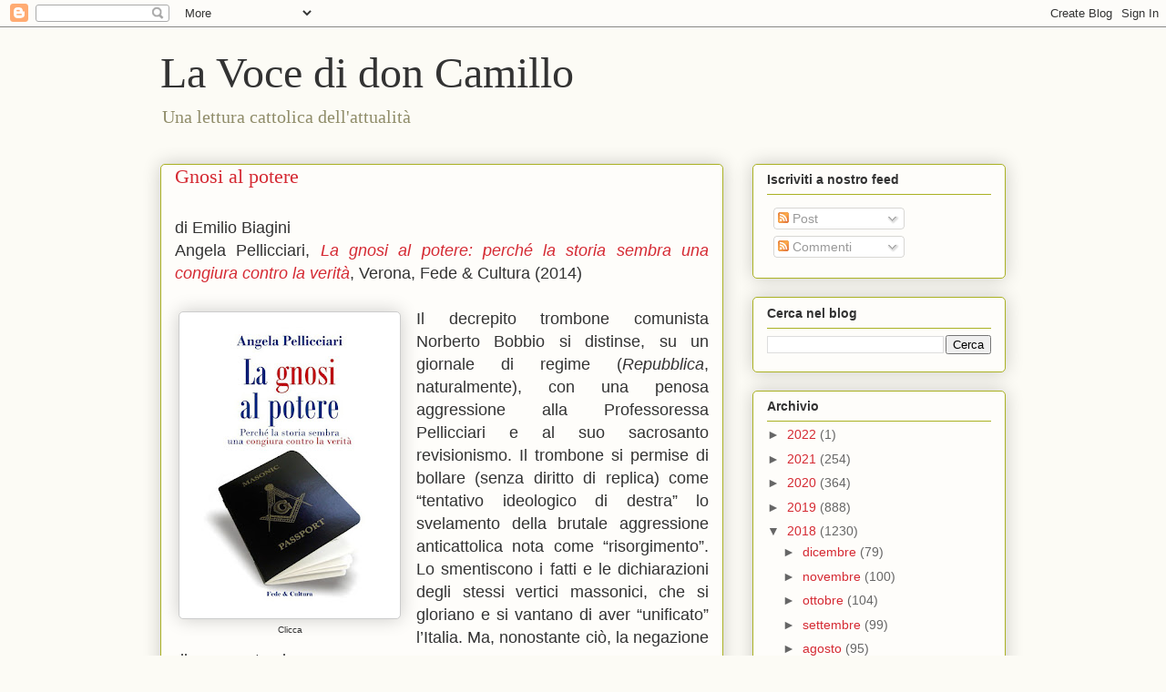

--- FILE ---
content_type: text/html; charset=UTF-8
request_url: https://www.lavocedidoncamillo.com/2018/02/gnosi-al-potere.html
body_size: 34170
content:
<!DOCTYPE html>
<html class='v2' dir='ltr' lang='it'>
<head>
<link href='https://www.blogger.com/static/v1/widgets/335934321-css_bundle_v2.css' rel='stylesheet' type='text/css'/>
<meta content='width=1100' name='viewport'/>
<meta content='text/html; charset=UTF-8' http-equiv='Content-Type'/>
<meta content='blogger' name='generator'/>
<link href='https://www.lavocedidoncamillo.com/favicon.ico' rel='icon' type='image/x-icon'/>
<link href='https://www.lavocedidoncamillo.com/2018/02/gnosi-al-potere.html' rel='canonical'/>
<link rel="alternate" type="application/atom+xml" title="La Voce di don Camillo - Atom" href="https://www.lavocedidoncamillo.com/feeds/posts/default" />
<link rel="alternate" type="application/rss+xml" title="La Voce di don Camillo - RSS" href="https://www.lavocedidoncamillo.com/feeds/posts/default?alt=rss" />
<link rel="service.post" type="application/atom+xml" title="La Voce di don Camillo - Atom" href="https://www.blogger.com/feeds/6503312023227647962/posts/default" />

<link rel="alternate" type="application/atom+xml" title="La Voce di don Camillo - Atom" href="https://www.lavocedidoncamillo.com/feeds/7227550996892458201/comments/default" />
<!--Can't find substitution for tag [blog.ieCssRetrofitLinks]-->
<link href='https://blogger.googleusercontent.com/img/b/R29vZ2xl/AVvXsEiKCtoDGTvEaa0d-kQzoev8ahs13RYoRP1Oh_3St5Boe1sOiafLefMPsh3eq-QpVntDZEPhRZCHMHHANXWuuAbLG6OB1XvqFf-5jEwS9gOmJ-ysm8S6UTY5-WVEMMKfQS2lAGtszfJqzgL-/s320/gnosi.jpg' rel='image_src'/>
<meta content='https://www.lavocedidoncamillo.com/2018/02/gnosi-al-potere.html' property='og:url'/>
<meta content='Gnosi al potere' property='og:title'/>
<meta content='Il Blog di Fede &amp; Cultura
Editore Cattolico' property='og:description'/>
<meta content='https://blogger.googleusercontent.com/img/b/R29vZ2xl/AVvXsEiKCtoDGTvEaa0d-kQzoev8ahs13RYoRP1Oh_3St5Boe1sOiafLefMPsh3eq-QpVntDZEPhRZCHMHHANXWuuAbLG6OB1XvqFf-5jEwS9gOmJ-ysm8S6UTY5-WVEMMKfQS2lAGtszfJqzgL-/w1200-h630-p-k-no-nu/gnosi.jpg' property='og:image'/>
<title>La Voce di don Camillo: Gnosi al potere</title>
<style id='page-skin-1' type='text/css'><!--
/*
-----------------------------------------------
Blogger Template Style
Name:     Awesome Inc.
Designer: Tina Chen
URL:      tinachen.org
----------------------------------------------- */
/* Content
----------------------------------------------- */
body {
font: normal normal 13px Arial, Tahoma, Helvetica, FreeSans, sans-serif;
color: #333333;
background: #fcfbf5 none repeat scroll top left;
}
html body .content-outer {
min-width: 0;
max-width: 100%;
width: 100%;
}
a:link {
text-decoration: none;
color: #d52a33;
}
a:visited {
text-decoration: none;
color: #7d181e;
}
a:hover {
text-decoration: underline;
color: #d52a33;
}
.body-fauxcolumn-outer .cap-top {
position: absolute;
z-index: 1;
height: 276px;
width: 100%;
background: transparent none repeat-x scroll top left;
_background-image: none;
}
/* Columns
----------------------------------------------- */
.content-inner {
padding: 0;
}
.header-inner .section {
margin: 0 16px;
}
.tabs-inner .section {
margin: 0 16px;
}
.main-inner {
padding-top: 30px;
}
.main-inner .column-center-inner,
.main-inner .column-left-inner,
.main-inner .column-right-inner {
padding: 0 5px;
}
*+html body .main-inner .column-center-inner {
margin-top: -30px;
}
#layout .main-inner .column-center-inner {
margin-top: 0;
}
/* Header
----------------------------------------------- */
.header-outer {
margin: 0 0 0 0;
background: transparent none repeat scroll 0 0;
}
.Header h1 {
font: normal normal 48px Georgia, Utopia, 'Palatino Linotype', Palatino, serif;
color: #333333;
text-shadow: 0 0 -1px #000000;
}
.Header h1 a {
color: #333333;
}
.Header .description {
font: normal normal 20px Georgia, Utopia, 'Palatino Linotype', Palatino, serif;
color: #908d6a;
}
.header-inner .Header .titlewrapper,
.header-inner .Header .descriptionwrapper {
padding-left: 0;
padding-right: 0;
margin-bottom: 0;
}
.header-inner .Header .titlewrapper {
padding-top: 22px;
}
/* Tabs
----------------------------------------------- */
.tabs-outer {
overflow: hidden;
position: relative;
background: #b3ca88 url(https://resources.blogblog.com/blogblog/data/1kt/awesomeinc/tabs_gradient_light.png) repeat scroll 0 0;
}
#layout .tabs-outer {
overflow: visible;
}
.tabs-cap-top, .tabs-cap-bottom {
position: absolute;
width: 100%;
border-top: 1px solid #908d6a;
}
.tabs-cap-bottom {
bottom: 0;
}
.tabs-inner .widget li a {
display: inline-block;
margin: 0;
padding: .6em 1.5em;
font: normal normal 13px Arial, Tahoma, Helvetica, FreeSans, sans-serif;
color: #333333;
border-top: 1px solid #908d6a;
border-bottom: 1px solid #908d6a;
border-left: 1px solid #908d6a;
height: 16px;
line-height: 16px;
}
.tabs-inner .widget li:last-child a {
border-right: 1px solid #908d6a;
}
.tabs-inner .widget li.selected a, .tabs-inner .widget li a:hover {
background: #63704b url(https://resources.blogblog.com/blogblog/data/1kt/awesomeinc/tabs_gradient_light.png) repeat-x scroll 0 -100px;
color: #ffffff;
}
/* Headings
----------------------------------------------- */
h2 {
font: normal bold 14px Arial, Tahoma, Helvetica, FreeSans, sans-serif;
color: #333333;
}
/* Widgets
----------------------------------------------- */
.main-inner .section {
margin: 0 27px;
padding: 0;
}
.main-inner .column-left-outer,
.main-inner .column-right-outer {
margin-top: 0;
}
#layout .main-inner .column-left-outer,
#layout .main-inner .column-right-outer {
margin-top: 0;
}
.main-inner .column-left-inner,
.main-inner .column-right-inner {
background: transparent none repeat 0 0;
-moz-box-shadow: 0 0 0 rgba(0, 0, 0, .2);
-webkit-box-shadow: 0 0 0 rgba(0, 0, 0, .2);
-goog-ms-box-shadow: 0 0 0 rgba(0, 0, 0, .2);
box-shadow: 0 0 0 rgba(0, 0, 0, .2);
-moz-border-radius: 5px;
-webkit-border-radius: 5px;
-goog-ms-border-radius: 5px;
border-radius: 5px;
}
#layout .main-inner .column-left-inner,
#layout .main-inner .column-right-inner {
margin-top: 0;
}
.sidebar .widget {
font: normal normal 14px Arial, Tahoma, Helvetica, FreeSans, sans-serif;
color: #333333;
}
.sidebar .widget a:link {
color: #d52a33;
}
.sidebar .widget a:visited {
color: #7d181e;
}
.sidebar .widget a:hover {
color: #d52a33;
}
.sidebar .widget h2 {
text-shadow: 0 0 -1px #000000;
}
.main-inner .widget {
background-color: #fefdfa;
border: 1px solid #aab123;
padding: 0 15px 15px;
margin: 20px -16px;
-moz-box-shadow: 0 0 20px rgba(0, 0, 0, .2);
-webkit-box-shadow: 0 0 20px rgba(0, 0, 0, .2);
-goog-ms-box-shadow: 0 0 20px rgba(0, 0, 0, .2);
box-shadow: 0 0 20px rgba(0, 0, 0, .2);
-moz-border-radius: 5px;
-webkit-border-radius: 5px;
-goog-ms-border-radius: 5px;
border-radius: 5px;
}
.main-inner .widget h2 {
margin: 0 -0;
padding: .6em 0 .5em;
border-bottom: 1px solid transparent;
}
.footer-inner .widget h2 {
padding: 0 0 .4em;
border-bottom: 1px solid transparent;
}
.main-inner .widget h2 + div, .footer-inner .widget h2 + div {
border-top: 1px solid #aab123;
padding-top: 8px;
}
.main-inner .widget .widget-content {
margin: 0 -0;
padding: 7px 0 0;
}
.main-inner .widget ul, .main-inner .widget #ArchiveList ul.flat {
margin: -8px -15px 0;
padding: 0;
list-style: none;
}
.main-inner .widget #ArchiveList {
margin: -8px 0 0;
}
.main-inner .widget ul li, .main-inner .widget #ArchiveList ul.flat li {
padding: .5em 15px;
text-indent: 0;
color: #666666;
border-top: 0 solid #aab123;
border-bottom: 1px solid transparent;
}
.main-inner .widget #ArchiveList ul li {
padding-top: .25em;
padding-bottom: .25em;
}
.main-inner .widget ul li:first-child, .main-inner .widget #ArchiveList ul.flat li:first-child {
border-top: none;
}
.main-inner .widget ul li:last-child, .main-inner .widget #ArchiveList ul.flat li:last-child {
border-bottom: none;
}
.post-body {
position: relative;
}
.main-inner .widget .post-body ul {
padding: 0 2.5em;
margin: .5em 0;
list-style: disc;
}
.main-inner .widget .post-body ul li {
padding: 0.25em 0;
margin-bottom: .25em;
color: #333333;
border: none;
}
.footer-inner .widget ul {
padding: 0;
list-style: none;
}
.widget .zippy {
color: #666666;
}
/* Posts
----------------------------------------------- */
body .main-inner .Blog {
padding: 0;
margin-bottom: 1em;
background-color: transparent;
border: none;
-moz-box-shadow: 0 0 0 rgba(0, 0, 0, 0);
-webkit-box-shadow: 0 0 0 rgba(0, 0, 0, 0);
-goog-ms-box-shadow: 0 0 0 rgba(0, 0, 0, 0);
box-shadow: 0 0 0 rgba(0, 0, 0, 0);
}
.main-inner .section:last-child .Blog:last-child {
padding: 0;
margin-bottom: 1em;
}
.main-inner .widget h2.date-header {
margin: 0 -15px 1px;
padding: 0 0 0 0;
font: normal normal 13px Arial, Tahoma, Helvetica, FreeSans, sans-serif;
color: #908d6a;
background: transparent none no-repeat scroll top left;
border-top: 0 solid #aab123;
border-bottom: 1px solid transparent;
-moz-border-radius-topleft: 0;
-moz-border-radius-topright: 0;
-webkit-border-top-left-radius: 0;
-webkit-border-top-right-radius: 0;
border-top-left-radius: 0;
border-top-right-radius: 0;
position: static;
bottom: 100%;
right: 15px;
text-shadow: 0 0 -1px #000000;
}
.main-inner .widget h2.date-header span {
font: normal normal 13px Arial, Tahoma, Helvetica, FreeSans, sans-serif;
display: block;
padding: .5em 15px;
border-left: 0 solid #aab123;
border-right: 0 solid #aab123;
}
.date-outer {
position: relative;
margin: 30px 0 20px;
padding: 0 15px;
background-color: #fefdfa;
border: 1px solid #aab123;
-moz-box-shadow: 0 0 20px rgba(0, 0, 0, .2);
-webkit-box-shadow: 0 0 20px rgba(0, 0, 0, .2);
-goog-ms-box-shadow: 0 0 20px rgba(0, 0, 0, .2);
box-shadow: 0 0 20px rgba(0, 0, 0, .2);
-moz-border-radius: 5px;
-webkit-border-radius: 5px;
-goog-ms-border-radius: 5px;
border-radius: 5px;
}
.date-outer:first-child {
margin-top: 0;
}
.date-outer:last-child {
margin-bottom: 20px;
-moz-border-radius-bottomleft: 5px;
-moz-border-radius-bottomright: 5px;
-webkit-border-bottom-left-radius: 5px;
-webkit-border-bottom-right-radius: 5px;
-goog-ms-border-bottom-left-radius: 5px;
-goog-ms-border-bottom-right-radius: 5px;
border-bottom-left-radius: 5px;
border-bottom-right-radius: 5px;
}
.date-posts {
margin: 0 -0;
padding: 0 0;
clear: both;
}
.post-outer, .inline-ad {
border-top: 1px solid #aab123;
margin: 0 -0;
padding: 15px 0;
}
.post-outer {
padding-bottom: 10px;
}
.post-outer:first-child {
padding-top: 0;
border-top: none;
}
.post-outer:last-child, .inline-ad:last-child {
border-bottom: none;
}
.post-body {
position: relative;
}
.post-body img {
padding: 8px;
background: #ffffff;
border: 1px solid #cccccc;
-moz-box-shadow: 0 0 20px rgba(0, 0, 0, .2);
-webkit-box-shadow: 0 0 20px rgba(0, 0, 0, .2);
box-shadow: 0 0 20px rgba(0, 0, 0, .2);
-moz-border-radius: 5px;
-webkit-border-radius: 5px;
border-radius: 5px;
}
h3.post-title, h4 {
font: normal normal 22px Georgia, Utopia, 'Palatino Linotype', Palatino, serif;
color: #d52a33;
}
h3.post-title a {
font: normal normal 22px Georgia, Utopia, 'Palatino Linotype', Palatino, serif;
color: #d52a33;
}
h3.post-title a:hover {
color: #d52a33;
text-decoration: underline;
}
.post-header {
margin: 0 0 1em;
}
.post-body {
line-height: 1.4;
}
.post-outer h2 {
color: #333333;
}
.post-footer {
margin: 1.5em 0 0;
}
#blog-pager {
padding: 15px;
font-size: 120%;
background-color: #fefdfa;
border: 1px solid #aab123;
-moz-box-shadow: 0 0 20px rgba(0, 0, 0, .2);
-webkit-box-shadow: 0 0 20px rgba(0, 0, 0, .2);
-goog-ms-box-shadow: 0 0 20px rgba(0, 0, 0, .2);
box-shadow: 0 0 20px rgba(0, 0, 0, .2);
-moz-border-radius: 5px;
-webkit-border-radius: 5px;
-goog-ms-border-radius: 5px;
border-radius: 5px;
-moz-border-radius-topleft: 5px;
-moz-border-radius-topright: 5px;
-webkit-border-top-left-radius: 5px;
-webkit-border-top-right-radius: 5px;
-goog-ms-border-top-left-radius: 5px;
-goog-ms-border-top-right-radius: 5px;
border-top-left-radius: 5px;
border-top-right-radius-topright: 5px;
margin-top: 1em;
}
.blog-feeds, .post-feeds {
margin: 1em 0;
text-align: center;
color: #333333;
}
.blog-feeds a, .post-feeds a {
color: #d52a33;
}
.blog-feeds a:visited, .post-feeds a:visited {
color: #7d181e;
}
.blog-feeds a:hover, .post-feeds a:hover {
color: #d52a33;
}
.post-outer .comments {
margin-top: 2em;
}
/* Comments
----------------------------------------------- */
.comments .comments-content .icon.blog-author {
background-repeat: no-repeat;
background-image: url([data-uri]);
}
.comments .comments-content .loadmore a {
border-top: 1px solid #908d6a;
border-bottom: 1px solid #908d6a;
}
.comments .continue {
border-top: 2px solid #908d6a;
}
/* Footer
----------------------------------------------- */
.footer-outer {
margin: -20px 0 -1px;
padding: 20px 0 0;
color: #333333;
overflow: hidden;
}
.footer-fauxborder-left {
border-top: 1px solid #aab123;
background: #fefdfa none repeat scroll 0 0;
-moz-box-shadow: 0 0 20px rgba(0, 0, 0, .2);
-webkit-box-shadow: 0 0 20px rgba(0, 0, 0, .2);
-goog-ms-box-shadow: 0 0 20px rgba(0, 0, 0, .2);
box-shadow: 0 0 20px rgba(0, 0, 0, .2);
margin: 0 -20px;
}
/* Mobile
----------------------------------------------- */
body.mobile {
background-size: auto;
}
.mobile .body-fauxcolumn-outer {
background: transparent none repeat scroll top left;
}
*+html body.mobile .main-inner .column-center-inner {
margin-top: 0;
}
.mobile .main-inner .widget {
padding: 0 0 15px;
}
.mobile .main-inner .widget h2 + div,
.mobile .footer-inner .widget h2 + div {
border-top: none;
padding-top: 0;
}
.mobile .footer-inner .widget h2 {
padding: 0.5em 0;
border-bottom: none;
}
.mobile .main-inner .widget .widget-content {
margin: 0;
padding: 7px 0 0;
}
.mobile .main-inner .widget ul,
.mobile .main-inner .widget #ArchiveList ul.flat {
margin: 0 -15px 0;
}
.mobile .main-inner .widget h2.date-header {
right: 0;
}
.mobile .date-header span {
padding: 0.4em 0;
}
.mobile .date-outer:first-child {
margin-bottom: 0;
border: 1px solid #aab123;
-moz-border-radius-topleft: 5px;
-moz-border-radius-topright: 5px;
-webkit-border-top-left-radius: 5px;
-webkit-border-top-right-radius: 5px;
-goog-ms-border-top-left-radius: 5px;
-goog-ms-border-top-right-radius: 5px;
border-top-left-radius: 5px;
border-top-right-radius: 5px;
}
.mobile .date-outer {
border-color: #aab123;
border-width: 0 1px 1px;
}
.mobile .date-outer:last-child {
margin-bottom: 0;
}
.mobile .main-inner {
padding: 0;
}
.mobile .header-inner .section {
margin: 0;
}
.mobile .post-outer, .mobile .inline-ad {
padding: 5px 0;
}
.mobile .tabs-inner .section {
margin: 0 10px;
}
.mobile .main-inner .widget h2 {
margin: 0;
padding: 0;
}
.mobile .main-inner .widget h2.date-header span {
padding: 0;
}
.mobile .main-inner .widget .widget-content {
margin: 0;
padding: 7px 0 0;
}
.mobile #blog-pager {
border: 1px solid transparent;
background: #fefdfa none repeat scroll 0 0;
}
.mobile .main-inner .column-left-inner,
.mobile .main-inner .column-right-inner {
background: transparent none repeat 0 0;
-moz-box-shadow: none;
-webkit-box-shadow: none;
-goog-ms-box-shadow: none;
box-shadow: none;
}
.mobile .date-posts {
margin: 0;
padding: 0;
}
.mobile .footer-fauxborder-left {
margin: 0;
border-top: inherit;
}
.mobile .main-inner .section:last-child .Blog:last-child {
margin-bottom: 0;
}
.mobile-index-contents {
color: #333333;
}
.mobile .mobile-link-button {
background: #d52a33 url(https://resources.blogblog.com/blogblog/data/1kt/awesomeinc/tabs_gradient_light.png) repeat scroll 0 0;
}
.mobile-link-button a:link, .mobile-link-button a:visited {
color: #ffffff;
}
.mobile .tabs-inner .PageList .widget-content {
background: transparent;
border-top: 1px solid;
border-color: #908d6a;
color: #333333;
}
.mobile .tabs-inner .PageList .widget-content .pagelist-arrow {
border-left: 1px solid #908d6a;
}

--></style>
<style id='template-skin-1' type='text/css'><!--
body {
min-width: 960px;
}
.content-outer, .content-fauxcolumn-outer, .region-inner {
min-width: 960px;
max-width: 960px;
_width: 960px;
}
.main-inner .columns {
padding-left: 0;
padding-right: 310px;
}
.main-inner .fauxcolumn-center-outer {
left: 0;
right: 310px;
/* IE6 does not respect left and right together */
_width: expression(this.parentNode.offsetWidth -
parseInt("0") -
parseInt("310px") + 'px');
}
.main-inner .fauxcolumn-left-outer {
width: 0;
}
.main-inner .fauxcolumn-right-outer {
width: 310px;
}
.main-inner .column-left-outer {
width: 0;
right: 100%;
margin-left: -0;
}
.main-inner .column-right-outer {
width: 310px;
margin-right: -310px;
}
#layout {
min-width: 0;
}
#layout .content-outer {
min-width: 0;
width: 800px;
}
#layout .region-inner {
min-width: 0;
width: auto;
}
body#layout div.add_widget {
padding: 8px;
}
body#layout div.add_widget a {
margin-left: 32px;
}
--></style>
<link href='https://www.blogger.com/dyn-css/authorization.css?targetBlogID=6503312023227647962&amp;zx=4efb71d9-2aea-4030-a0c0-571d735d8dde' media='none' onload='if(media!=&#39;all&#39;)media=&#39;all&#39;' rel='stylesheet'/><noscript><link href='https://www.blogger.com/dyn-css/authorization.css?targetBlogID=6503312023227647962&amp;zx=4efb71d9-2aea-4030-a0c0-571d735d8dde' rel='stylesheet'/></noscript>
<meta name='google-adsense-platform-account' content='ca-host-pub-1556223355139109'/>
<meta name='google-adsense-platform-domain' content='blogspot.com'/>

</head>
<body class='loading variant-renewable'>
<div class='navbar section' id='navbar' name='Navbar'><div class='widget Navbar' data-version='1' id='Navbar1'><script type="text/javascript">
    function setAttributeOnload(object, attribute, val) {
      if(window.addEventListener) {
        window.addEventListener('load',
          function(){ object[attribute] = val; }, false);
      } else {
        window.attachEvent('onload', function(){ object[attribute] = val; });
      }
    }
  </script>
<div id="navbar-iframe-container"></div>
<script type="text/javascript" src="https://apis.google.com/js/platform.js"></script>
<script type="text/javascript">
      gapi.load("gapi.iframes:gapi.iframes.style.bubble", function() {
        if (gapi.iframes && gapi.iframes.getContext) {
          gapi.iframes.getContext().openChild({
              url: 'https://www.blogger.com/navbar/6503312023227647962?po\x3d7227550996892458201\x26origin\x3dhttps://www.lavocedidoncamillo.com',
              where: document.getElementById("navbar-iframe-container"),
              id: "navbar-iframe"
          });
        }
      });
    </script><script type="text/javascript">
(function() {
var script = document.createElement('script');
script.type = 'text/javascript';
script.src = '//pagead2.googlesyndication.com/pagead/js/google_top_exp.js';
var head = document.getElementsByTagName('head')[0];
if (head) {
head.appendChild(script);
}})();
</script>
</div></div>
<div class='body-fauxcolumns'>
<div class='fauxcolumn-outer body-fauxcolumn-outer'>
<div class='cap-top'>
<div class='cap-left'></div>
<div class='cap-right'></div>
</div>
<div class='fauxborder-left'>
<div class='fauxborder-right'></div>
<div class='fauxcolumn-inner'>
</div>
</div>
<div class='cap-bottom'>
<div class='cap-left'></div>
<div class='cap-right'></div>
</div>
</div>
</div>
<div class='content'>
<div class='content-fauxcolumns'>
<div class='fauxcolumn-outer content-fauxcolumn-outer'>
<div class='cap-top'>
<div class='cap-left'></div>
<div class='cap-right'></div>
</div>
<div class='fauxborder-left'>
<div class='fauxborder-right'></div>
<div class='fauxcolumn-inner'>
</div>
</div>
<div class='cap-bottom'>
<div class='cap-left'></div>
<div class='cap-right'></div>
</div>
</div>
</div>
<div class='content-outer'>
<div class='content-cap-top cap-top'>
<div class='cap-left'></div>
<div class='cap-right'></div>
</div>
<div class='fauxborder-left content-fauxborder-left'>
<div class='fauxborder-right content-fauxborder-right'></div>
<div class='content-inner'>
<header>
<div class='header-outer'>
<div class='header-cap-top cap-top'>
<div class='cap-left'></div>
<div class='cap-right'></div>
</div>
<div class='fauxborder-left header-fauxborder-left'>
<div class='fauxborder-right header-fauxborder-right'></div>
<div class='region-inner header-inner'>
<div class='header section' id='header' name='Intestazione'><div class='widget Header' data-version='1' id='Header1'>
<div id='header-inner'>
<div class='titlewrapper'>
<h1 class='title'>
<a href='https://www.lavocedidoncamillo.com/'>
La Voce di don Camillo
</a>
</h1>
</div>
<div class='descriptionwrapper'>
<p class='description'><span>Una lettura cattolica dell'attualità</span></p>
</div>
</div>
</div></div>
</div>
</div>
<div class='header-cap-bottom cap-bottom'>
<div class='cap-left'></div>
<div class='cap-right'></div>
</div>
</div>
</header>
<div class='tabs-outer'>
<div class='tabs-cap-top cap-top'>
<div class='cap-left'></div>
<div class='cap-right'></div>
</div>
<div class='fauxborder-left tabs-fauxborder-left'>
<div class='fauxborder-right tabs-fauxborder-right'></div>
<div class='region-inner tabs-inner'>
<div class='tabs no-items section' id='crosscol' name='Multi-colonne'></div>
<div class='tabs no-items section' id='crosscol-overflow' name='Cross-Column 2'></div>
</div>
</div>
<div class='tabs-cap-bottom cap-bottom'>
<div class='cap-left'></div>
<div class='cap-right'></div>
</div>
</div>
<div class='main-outer'>
<div class='main-cap-top cap-top'>
<div class='cap-left'></div>
<div class='cap-right'></div>
</div>
<div class='fauxborder-left main-fauxborder-left'>
<div class='fauxborder-right main-fauxborder-right'></div>
<div class='region-inner main-inner'>
<div class='columns fauxcolumns'>
<div class='fauxcolumn-outer fauxcolumn-center-outer'>
<div class='cap-top'>
<div class='cap-left'></div>
<div class='cap-right'></div>
</div>
<div class='fauxborder-left'>
<div class='fauxborder-right'></div>
<div class='fauxcolumn-inner'>
</div>
</div>
<div class='cap-bottom'>
<div class='cap-left'></div>
<div class='cap-right'></div>
</div>
</div>
<div class='fauxcolumn-outer fauxcolumn-left-outer'>
<div class='cap-top'>
<div class='cap-left'></div>
<div class='cap-right'></div>
</div>
<div class='fauxborder-left'>
<div class='fauxborder-right'></div>
<div class='fauxcolumn-inner'>
</div>
</div>
<div class='cap-bottom'>
<div class='cap-left'></div>
<div class='cap-right'></div>
</div>
</div>
<div class='fauxcolumn-outer fauxcolumn-right-outer'>
<div class='cap-top'>
<div class='cap-left'></div>
<div class='cap-right'></div>
</div>
<div class='fauxborder-left'>
<div class='fauxborder-right'></div>
<div class='fauxcolumn-inner'>
</div>
</div>
<div class='cap-bottom'>
<div class='cap-left'></div>
<div class='cap-right'></div>
</div>
</div>
<!-- corrects IE6 width calculation -->
<div class='columns-inner'>
<div class='column-center-outer'>
<div class='column-center-inner'>
<div class='main section' id='main' name='Principale'><div class='widget Blog' data-version='1' id='Blog1'>
<div class='blog-posts hfeed'>

          <div class="date-outer">
        

          <div class="date-posts">
        
<div class='post-outer'>
<div class='post hentry uncustomized-post-template' itemprop='blogPost' itemscope='itemscope' itemtype='http://schema.org/BlogPosting'>
<meta content='https://blogger.googleusercontent.com/img/b/R29vZ2xl/AVvXsEiKCtoDGTvEaa0d-kQzoev8ahs13RYoRP1Oh_3St5Boe1sOiafLefMPsh3eq-QpVntDZEPhRZCHMHHANXWuuAbLG6OB1XvqFf-5jEwS9gOmJ-ysm8S6UTY5-WVEMMKfQS2lAGtszfJqzgL-/s320/gnosi.jpg' itemprop='image_url'/>
<meta content='6503312023227647962' itemprop='blogId'/>
<meta content='7227550996892458201' itemprop='postId'/>
<a name='7227550996892458201'></a>
<h3 class='post-title entry-title' itemprop='name'>
Gnosi al potere
</h3>
<div class='post-header'>
<div class='post-header-line-1'></div>
</div>
<div class='post-body entry-content' id='post-body-7227550996892458201' itemprop='description articleBody'>
<!--[if gte mso 9]><xml>
 <o:OfficeDocumentSettings>
  <o:AllowPNG/>
 </o:OfficeDocumentSettings>
</xml><![endif]-->

<!--[if gte mso 9]><xml>
 <w:WordDocument>
  <w:View>Normal</w:View>
  <w:Zoom>0</w:Zoom>
  <w:TrackMoves/>
  <w:TrackFormatting/>
  <w:HyphenationZone>14</w:HyphenationZone>
  <w:PunctuationKerning/>
  <w:ValidateAgainstSchemas/>
  <w:SaveIfXMLInvalid>false</w:SaveIfXMLInvalid>
  <w:IgnoreMixedContent>false</w:IgnoreMixedContent>
  <w:AlwaysShowPlaceholderText>false</w:AlwaysShowPlaceholderText>
  <w:DoNotPromoteQF/>
  <w:LidThemeOther>IT</w:LidThemeOther>
  <w:LidThemeAsian>X-NONE</w:LidThemeAsian>
  <w:LidThemeComplexScript>X-NONE</w:LidThemeComplexScript>
  <w:Compatibility>
   <w:BreakWrappedTables/>
   <w:SnapToGridInCell/>
   <w:WrapTextWithPunct/>
   <w:UseAsianBreakRules/>
   <w:DontGrowAutofit/>
   <w:SplitPgBreakAndParaMark/>
   <w:EnableOpenTypeKerning/>
   <w:DontFlipMirrorIndents/>
   <w:OverrideTableStyleHps/>
  </w:Compatibility>
  <m:mathPr>
   <m:mathFont m:val="Cambria Math"/>
   <m:brkBin m:val="before"/>
   <m:brkBinSub m:val="--"/>
   <m:smallFrac m:val="off"/>
   <m:dispDef/>
   <m:lMargin m:val="0"/>
   <m:rMargin m:val="0"/>
   <m:defJc m:val="centerGroup"/>
   <m:wrapIndent m:val="1440"/>
   <m:intLim m:val="subSup"/>
   <m:naryLim m:val="undOvr"/>
  </m:mathPr></w:WordDocument>
</xml><![endif]--><!--[if gte mso 9]><xml>
 <w:LatentStyles DefLockedState="false" DefUnhideWhenUsed="false"
  DefSemiHidden="false" DefQFormat="false" DefPriority="99"
  LatentStyleCount="382">
  <w:LsdException Locked="false" Priority="0" QFormat="true" Name="Normal"/>
  <w:LsdException Locked="false" Priority="9" QFormat="true" Name="heading 1"/>
  <w:LsdException Locked="false" Priority="9" SemiHidden="true"
   UnhideWhenUsed="true" QFormat="true" Name="heading 2"/>
  <w:LsdException Locked="false" Priority="9" SemiHidden="true"
   UnhideWhenUsed="true" QFormat="true" Name="heading 3"/>
  <w:LsdException Locked="false" Priority="9" SemiHidden="true"
   UnhideWhenUsed="true" QFormat="true" Name="heading 4"/>
  <w:LsdException Locked="false" Priority="9" SemiHidden="true"
   UnhideWhenUsed="true" QFormat="true" Name="heading 5"/>
  <w:LsdException Locked="false" Priority="9" SemiHidden="true"
   UnhideWhenUsed="true" QFormat="true" Name="heading 6"/>
  <w:LsdException Locked="false" Priority="9" SemiHidden="true"
   UnhideWhenUsed="true" QFormat="true" Name="heading 7"/>
  <w:LsdException Locked="false" Priority="9" SemiHidden="true"
   UnhideWhenUsed="true" QFormat="true" Name="heading 8"/>
  <w:LsdException Locked="false" Priority="9" SemiHidden="true"
   UnhideWhenUsed="true" QFormat="true" Name="heading 9"/>
  <w:LsdException Locked="false" SemiHidden="true" UnhideWhenUsed="true"
   Name="index 1"/>
  <w:LsdException Locked="false" SemiHidden="true" UnhideWhenUsed="true"
   Name="index 2"/>
  <w:LsdException Locked="false" SemiHidden="true" UnhideWhenUsed="true"
   Name="index 3"/>
  <w:LsdException Locked="false" SemiHidden="true" UnhideWhenUsed="true"
   Name="index 4"/>
  <w:LsdException Locked="false" SemiHidden="true" UnhideWhenUsed="true"
   Name="index 5"/>
  <w:LsdException Locked="false" SemiHidden="true" UnhideWhenUsed="true"
   Name="index 6"/>
  <w:LsdException Locked="false" SemiHidden="true" UnhideWhenUsed="true"
   Name="index 7"/>
  <w:LsdException Locked="false" SemiHidden="true" UnhideWhenUsed="true"
   Name="index 8"/>
  <w:LsdException Locked="false" SemiHidden="true" UnhideWhenUsed="true"
   Name="index 9"/>
  <w:LsdException Locked="false" Priority="39" SemiHidden="true"
   UnhideWhenUsed="true" Name="toc 1"/>
  <w:LsdException Locked="false" Priority="39" SemiHidden="true"
   UnhideWhenUsed="true" Name="toc 2"/>
  <w:LsdException Locked="false" Priority="39" SemiHidden="true"
   UnhideWhenUsed="true" Name="toc 3"/>
  <w:LsdException Locked="false" Priority="39" SemiHidden="true"
   UnhideWhenUsed="true" Name="toc 4"/>
  <w:LsdException Locked="false" Priority="39" SemiHidden="true"
   UnhideWhenUsed="true" Name="toc 5"/>
  <w:LsdException Locked="false" Priority="39" SemiHidden="true"
   UnhideWhenUsed="true" Name="toc 6"/>
  <w:LsdException Locked="false" Priority="39" SemiHidden="true"
   UnhideWhenUsed="true" Name="toc 7"/>
  <w:LsdException Locked="false" Priority="39" SemiHidden="true"
   UnhideWhenUsed="true" Name="toc 8"/>
  <w:LsdException Locked="false" Priority="39" SemiHidden="true"
   UnhideWhenUsed="true" Name="toc 9"/>
  <w:LsdException Locked="false" SemiHidden="true" UnhideWhenUsed="true"
   Name="Normal Indent"/>
  <w:LsdException Locked="false" SemiHidden="true" UnhideWhenUsed="true"
   Name="footnote text"/>
  <w:LsdException Locked="false" SemiHidden="true" UnhideWhenUsed="true"
   Name="annotation text"/>
  <w:LsdException Locked="false" SemiHidden="true" UnhideWhenUsed="true"
   Name="header"/>
  <w:LsdException Locked="false" SemiHidden="true" UnhideWhenUsed="true"
   Name="footer"/>
  <w:LsdException Locked="false" SemiHidden="true" UnhideWhenUsed="true"
   Name="index heading"/>
  <w:LsdException Locked="false" Priority="35" SemiHidden="true"
   UnhideWhenUsed="true" QFormat="true" Name="caption"/>
  <w:LsdException Locked="false" SemiHidden="true" UnhideWhenUsed="true"
   Name="table of figures"/>
  <w:LsdException Locked="false" SemiHidden="true" UnhideWhenUsed="true"
   Name="envelope address"/>
  <w:LsdException Locked="false" SemiHidden="true" UnhideWhenUsed="true"
   Name="envelope return"/>
  <w:LsdException Locked="false" SemiHidden="true" UnhideWhenUsed="true"
   Name="footnote reference"/>
  <w:LsdException Locked="false" SemiHidden="true" UnhideWhenUsed="true"
   Name="annotation reference"/>
  <w:LsdException Locked="false" SemiHidden="true" UnhideWhenUsed="true"
   Name="line number"/>
  <w:LsdException Locked="false" SemiHidden="true" UnhideWhenUsed="true"
   Name="page number"/>
  <w:LsdException Locked="false" SemiHidden="true" UnhideWhenUsed="true"
   Name="endnote reference"/>
  <w:LsdException Locked="false" SemiHidden="true" UnhideWhenUsed="true"
   Name="endnote text"/>
  <w:LsdException Locked="false" SemiHidden="true" UnhideWhenUsed="true"
   Name="table of authorities"/>
  <w:LsdException Locked="false" SemiHidden="true" UnhideWhenUsed="true"
   Name="macro"/>
  <w:LsdException Locked="false" SemiHidden="true" UnhideWhenUsed="true"
   Name="toa heading"/>
  <w:LsdException Locked="false" SemiHidden="true" UnhideWhenUsed="true"
   Name="List"/>
  <w:LsdException Locked="false" SemiHidden="true" UnhideWhenUsed="true"
   Name="List Bullet"/>
  <w:LsdException Locked="false" SemiHidden="true" UnhideWhenUsed="true"
   Name="List Number"/>
  <w:LsdException Locked="false" SemiHidden="true" UnhideWhenUsed="true"
   Name="List 2"/>
  <w:LsdException Locked="false" SemiHidden="true" UnhideWhenUsed="true"
   Name="List 3"/>
  <w:LsdException Locked="false" SemiHidden="true" UnhideWhenUsed="true"
   Name="List 4"/>
  <w:LsdException Locked="false" SemiHidden="true" UnhideWhenUsed="true"
   Name="List 5"/>
  <w:LsdException Locked="false" SemiHidden="true" UnhideWhenUsed="true"
   Name="List Bullet 2"/>
  <w:LsdException Locked="false" SemiHidden="true" UnhideWhenUsed="true"
   Name="List Bullet 3"/>
  <w:LsdException Locked="false" SemiHidden="true" UnhideWhenUsed="true"
   Name="List Bullet 4"/>
  <w:LsdException Locked="false" SemiHidden="true" UnhideWhenUsed="true"
   Name="List Bullet 5"/>
  <w:LsdException Locked="false" SemiHidden="true" UnhideWhenUsed="true"
   Name="List Number 2"/>
  <w:LsdException Locked="false" SemiHidden="true" UnhideWhenUsed="true"
   Name="List Number 3"/>
  <w:LsdException Locked="false" SemiHidden="true" UnhideWhenUsed="true"
   Name="List Number 4"/>
  <w:LsdException Locked="false" SemiHidden="true" UnhideWhenUsed="true"
   Name="List Number 5"/>
  <w:LsdException Locked="false" Priority="10" QFormat="true" Name="Title"/>
  <w:LsdException Locked="false" SemiHidden="true" UnhideWhenUsed="true"
   Name="Closing"/>
  <w:LsdException Locked="false" SemiHidden="true" UnhideWhenUsed="true"
   Name="Signature"/>
  <w:LsdException Locked="false" Priority="1" SemiHidden="true"
   UnhideWhenUsed="true" Name="Default Paragraph Font"/>
  <w:LsdException Locked="false" SemiHidden="true" UnhideWhenUsed="true"
   Name="Body Text"/>
  <w:LsdException Locked="false" SemiHidden="true" UnhideWhenUsed="true"
   Name="Body Text Indent"/>
  <w:LsdException Locked="false" SemiHidden="true" UnhideWhenUsed="true"
   Name="List Continue"/>
  <w:LsdException Locked="false" SemiHidden="true" UnhideWhenUsed="true"
   Name="List Continue 2"/>
  <w:LsdException Locked="false" SemiHidden="true" UnhideWhenUsed="true"
   Name="List Continue 3"/>
  <w:LsdException Locked="false" SemiHidden="true" UnhideWhenUsed="true"
   Name="List Continue 4"/>
  <w:LsdException Locked="false" SemiHidden="true" UnhideWhenUsed="true"
   Name="List Continue 5"/>
  <w:LsdException Locked="false" SemiHidden="true" UnhideWhenUsed="true"
   Name="Message Header"/>
  <w:LsdException Locked="false" Priority="11" QFormat="true" Name="Subtitle"/>
  <w:LsdException Locked="false" SemiHidden="true" UnhideWhenUsed="true"
   Name="Salutation"/>
  <w:LsdException Locked="false" SemiHidden="true" UnhideWhenUsed="true"
   Name="Date"/>
  <w:LsdException Locked="false" SemiHidden="true" UnhideWhenUsed="true"
   Name="Body Text First Indent"/>
  <w:LsdException Locked="false" SemiHidden="true" UnhideWhenUsed="true"
   Name="Body Text First Indent 2"/>
  <w:LsdException Locked="false" SemiHidden="true" UnhideWhenUsed="true"
   Name="Note Heading"/>
  <w:LsdException Locked="false" SemiHidden="true" UnhideWhenUsed="true"
   Name="Body Text 2"/>
  <w:LsdException Locked="false" SemiHidden="true" UnhideWhenUsed="true"
   Name="Body Text 3"/>
  <w:LsdException Locked="false" SemiHidden="true" UnhideWhenUsed="true"
   Name="Body Text Indent 2"/>
  <w:LsdException Locked="false" SemiHidden="true" UnhideWhenUsed="true"
   Name="Body Text Indent 3"/>
  <w:LsdException Locked="false" Priority="0" SemiHidden="true"
   UnhideWhenUsed="true" Name="Block Text"/>
  <w:LsdException Locked="false" SemiHidden="true" UnhideWhenUsed="true"
   Name="Hyperlink"/>
  <w:LsdException Locked="false" SemiHidden="true" UnhideWhenUsed="true"
   Name="FollowedHyperlink"/>
  <w:LsdException Locked="false" Priority="22" QFormat="true" Name="Strong"/>
  <w:LsdException Locked="false" Priority="20" QFormat="true" Name="Emphasis"/>
  <w:LsdException Locked="false" SemiHidden="true" UnhideWhenUsed="true"
   Name="Document Map"/>
  <w:LsdException Locked="false" SemiHidden="true" UnhideWhenUsed="true"
   Name="Plain Text"/>
  <w:LsdException Locked="false" SemiHidden="true" UnhideWhenUsed="true"
   Name="E-mail Signature"/>
  <w:LsdException Locked="false" SemiHidden="true" UnhideWhenUsed="true"
   Name="HTML Top of Form"/>
  <w:LsdException Locked="false" SemiHidden="true" UnhideWhenUsed="true"
   Name="HTML Bottom of Form"/>
  <w:LsdException Locked="false" SemiHidden="true" UnhideWhenUsed="true"
   Name="Normal (Web)"/>
  <w:LsdException Locked="false" SemiHidden="true" UnhideWhenUsed="true"
   Name="HTML Acronym"/>
  <w:LsdException Locked="false" SemiHidden="true" UnhideWhenUsed="true"
   Name="HTML Address"/>
  <w:LsdException Locked="false" SemiHidden="true" UnhideWhenUsed="true"
   Name="HTML Cite"/>
  <w:LsdException Locked="false" SemiHidden="true" UnhideWhenUsed="true"
   Name="HTML Code"/>
  <w:LsdException Locked="false" SemiHidden="true" UnhideWhenUsed="true"
   Name="HTML Definition"/>
  <w:LsdException Locked="false" SemiHidden="true" UnhideWhenUsed="true"
   Name="HTML Keyboard"/>
  <w:LsdException Locked="false" SemiHidden="true" UnhideWhenUsed="true"
   Name="HTML Preformatted"/>
  <w:LsdException Locked="false" SemiHidden="true" UnhideWhenUsed="true"
   Name="HTML Sample"/>
  <w:LsdException Locked="false" SemiHidden="true" UnhideWhenUsed="true"
   Name="HTML Typewriter"/>
  <w:LsdException Locked="false" SemiHidden="true" UnhideWhenUsed="true"
   Name="HTML Variable"/>
  <w:LsdException Locked="false" SemiHidden="true" UnhideWhenUsed="true"
   Name="Normal Table"/>
  <w:LsdException Locked="false" SemiHidden="true" UnhideWhenUsed="true"
   Name="annotation subject"/>
  <w:LsdException Locked="false" SemiHidden="true" UnhideWhenUsed="true"
   Name="No List"/>
  <w:LsdException Locked="false" SemiHidden="true" UnhideWhenUsed="true"
   Name="Outline List 1"/>
  <w:LsdException Locked="false" SemiHidden="true" UnhideWhenUsed="true"
   Name="Outline List 2"/>
  <w:LsdException Locked="false" SemiHidden="true" UnhideWhenUsed="true"
   Name="Outline List 3"/>
  <w:LsdException Locked="false" SemiHidden="true" UnhideWhenUsed="true"
   Name="Table Simple 1"/>
  <w:LsdException Locked="false" SemiHidden="true" UnhideWhenUsed="true"
   Name="Table Simple 2"/>
  <w:LsdException Locked="false" SemiHidden="true" UnhideWhenUsed="true"
   Name="Table Simple 3"/>
  <w:LsdException Locked="false" SemiHidden="true" UnhideWhenUsed="true"
   Name="Table Classic 1"/>
  <w:LsdException Locked="false" SemiHidden="true" UnhideWhenUsed="true"
   Name="Table Classic 2"/>
  <w:LsdException Locked="false" SemiHidden="true" UnhideWhenUsed="true"
   Name="Table Classic 3"/>
  <w:LsdException Locked="false" SemiHidden="true" UnhideWhenUsed="true"
   Name="Table Classic 4"/>
  <w:LsdException Locked="false" SemiHidden="true" UnhideWhenUsed="true"
   Name="Table Colorful 1"/>
  <w:LsdException Locked="false" SemiHidden="true" UnhideWhenUsed="true"
   Name="Table Colorful 2"/>
  <w:LsdException Locked="false" SemiHidden="true" UnhideWhenUsed="true"
   Name="Table Colorful 3"/>
  <w:LsdException Locked="false" SemiHidden="true" UnhideWhenUsed="true"
   Name="Table Columns 1"/>
  <w:LsdException Locked="false" SemiHidden="true" UnhideWhenUsed="true"
   Name="Table Columns 2"/>
  <w:LsdException Locked="false" SemiHidden="true" UnhideWhenUsed="true"
   Name="Table Columns 3"/>
  <w:LsdException Locked="false" SemiHidden="true" UnhideWhenUsed="true"
   Name="Table Columns 4"/>
  <w:LsdException Locked="false" SemiHidden="true" UnhideWhenUsed="true"
   Name="Table Columns 5"/>
  <w:LsdException Locked="false" SemiHidden="true" UnhideWhenUsed="true"
   Name="Table Grid 1"/>
  <w:LsdException Locked="false" SemiHidden="true" UnhideWhenUsed="true"
   Name="Table Grid 2"/>
  <w:LsdException Locked="false" SemiHidden="true" UnhideWhenUsed="true"
   Name="Table Grid 3"/>
  <w:LsdException Locked="false" SemiHidden="true" UnhideWhenUsed="true"
   Name="Table Grid 4"/>
  <w:LsdException Locked="false" SemiHidden="true" UnhideWhenUsed="true"
   Name="Table Grid 5"/>
  <w:LsdException Locked="false" SemiHidden="true" UnhideWhenUsed="true"
   Name="Table Grid 6"/>
  <w:LsdException Locked="false" SemiHidden="true" UnhideWhenUsed="true"
   Name="Table Grid 7"/>
  <w:LsdException Locked="false" SemiHidden="true" UnhideWhenUsed="true"
   Name="Table Grid 8"/>
  <w:LsdException Locked="false" SemiHidden="true" UnhideWhenUsed="true"
   Name="Table List 1"/>
  <w:LsdException Locked="false" SemiHidden="true" UnhideWhenUsed="true"
   Name="Table List 2"/>
  <w:LsdException Locked="false" SemiHidden="true" UnhideWhenUsed="true"
   Name="Table List 3"/>
  <w:LsdException Locked="false" SemiHidden="true" UnhideWhenUsed="true"
   Name="Table List 4"/>
  <w:LsdException Locked="false" SemiHidden="true" UnhideWhenUsed="true"
   Name="Table List 5"/>
  <w:LsdException Locked="false" SemiHidden="true" UnhideWhenUsed="true"
   Name="Table List 6"/>
  <w:LsdException Locked="false" SemiHidden="true" UnhideWhenUsed="true"
   Name="Table List 7"/>
  <w:LsdException Locked="false" SemiHidden="true" UnhideWhenUsed="true"
   Name="Table List 8"/>
  <w:LsdException Locked="false" SemiHidden="true" UnhideWhenUsed="true"
   Name="Table 3D effects 1"/>
  <w:LsdException Locked="false" SemiHidden="true" UnhideWhenUsed="true"
   Name="Table 3D effects 2"/>
  <w:LsdException Locked="false" SemiHidden="true" UnhideWhenUsed="true"
   Name="Table 3D effects 3"/>
  <w:LsdException Locked="false" SemiHidden="true" UnhideWhenUsed="true"
   Name="Table Contemporary"/>
  <w:LsdException Locked="false" SemiHidden="true" UnhideWhenUsed="true"
   Name="Table Elegant"/>
  <w:LsdException Locked="false" SemiHidden="true" UnhideWhenUsed="true"
   Name="Table Professional"/>
  <w:LsdException Locked="false" SemiHidden="true" UnhideWhenUsed="true"
   Name="Table Subtle 1"/>
  <w:LsdException Locked="false" SemiHidden="true" UnhideWhenUsed="true"
   Name="Table Subtle 2"/>
  <w:LsdException Locked="false" SemiHidden="true" UnhideWhenUsed="true"
   Name="Table Web 1"/>
  <w:LsdException Locked="false" SemiHidden="true" UnhideWhenUsed="true"
   Name="Table Web 2"/>
  <w:LsdException Locked="false" SemiHidden="true" UnhideWhenUsed="true"
   Name="Table Web 3"/>
  <w:LsdException Locked="false" SemiHidden="true" UnhideWhenUsed="true"
   Name="Balloon Text"/>
  <w:LsdException Locked="false" Priority="39" Name="Table Grid"/>
  <w:LsdException Locked="false" SemiHidden="true" UnhideWhenUsed="true"
   Name="Table Theme"/>
  <w:LsdException Locked="false" SemiHidden="true" UnhideWhenUsed="true"
   Name="Note Level 1"/>
  <w:LsdException Locked="false" SemiHidden="true" UnhideWhenUsed="true"
   Name="Note Level 2"/>
  <w:LsdException Locked="false" SemiHidden="true" UnhideWhenUsed="true"
   Name="Note Level 3"/>
  <w:LsdException Locked="false" SemiHidden="true" UnhideWhenUsed="true"
   Name="Note Level 4"/>
  <w:LsdException Locked="false" SemiHidden="true" UnhideWhenUsed="true"
   Name="Note Level 5"/>
  <w:LsdException Locked="false" SemiHidden="true" UnhideWhenUsed="true"
   Name="Note Level 6"/>
  <w:LsdException Locked="false" SemiHidden="true" UnhideWhenUsed="true"
   Name="Note Level 7"/>
  <w:LsdException Locked="false" SemiHidden="true" UnhideWhenUsed="true"
   Name="Note Level 8"/>
  <w:LsdException Locked="false" SemiHidden="true" UnhideWhenUsed="true"
   Name="Note Level 9"/>
  <w:LsdException Locked="false" SemiHidden="true" Name="Placeholder Text"/>
  <w:LsdException Locked="false" Priority="1" QFormat="true" Name="No Spacing"/>
  <w:LsdException Locked="false" Priority="60" Name="Light Shading"/>
  <w:LsdException Locked="false" Priority="61" Name="Light List"/>
  <w:LsdException Locked="false" Priority="62" Name="Light Grid"/>
  <w:LsdException Locked="false" Priority="63" Name="Medium Shading 1"/>
  <w:LsdException Locked="false" Priority="64" Name="Medium Shading 2"/>
  <w:LsdException Locked="false" Priority="65" Name="Medium List 1"/>
  <w:LsdException Locked="false" Priority="66" Name="Medium List 2"/>
  <w:LsdException Locked="false" Priority="67" Name="Medium Grid 1"/>
  <w:LsdException Locked="false" Priority="68" Name="Medium Grid 2"/>
  <w:LsdException Locked="false" Priority="69" Name="Medium Grid 3"/>
  <w:LsdException Locked="false" Priority="70" Name="Dark List"/>
  <w:LsdException Locked="false" Priority="71" Name="Colorful Shading"/>
  <w:LsdException Locked="false" Priority="72" Name="Colorful List"/>
  <w:LsdException Locked="false" Priority="73" Name="Colorful Grid"/>
  <w:LsdException Locked="false" Priority="60" Name="Light Shading Accent 1"/>
  <w:LsdException Locked="false" Priority="61" Name="Light List Accent 1"/>
  <w:LsdException Locked="false" Priority="62" Name="Light Grid Accent 1"/>
  <w:LsdException Locked="false" Priority="63" Name="Medium Shading 1 Accent 1"/>
  <w:LsdException Locked="false" Priority="64" Name="Medium Shading 2 Accent 1"/>
  <w:LsdException Locked="false" Priority="65" Name="Medium List 1 Accent 1"/>
  <w:LsdException Locked="false" SemiHidden="true" Name="Revision"/>
  <w:LsdException Locked="false" Priority="34" QFormat="true"
   Name="List Paragraph"/>
  <w:LsdException Locked="false" Priority="29" QFormat="true" Name="Quote"/>
  <w:LsdException Locked="false" Priority="30" QFormat="true"
   Name="Intense Quote"/>
  <w:LsdException Locked="false" Priority="66" Name="Medium List 2 Accent 1"/>
  <w:LsdException Locked="false" Priority="67" Name="Medium Grid 1 Accent 1"/>
  <w:LsdException Locked="false" Priority="68" Name="Medium Grid 2 Accent 1"/>
  <w:LsdException Locked="false" Priority="69" Name="Medium Grid 3 Accent 1"/>
  <w:LsdException Locked="false" Priority="70" Name="Dark List Accent 1"/>
  <w:LsdException Locked="false" Priority="71" Name="Colorful Shading Accent 1"/>
  <w:LsdException Locked="false" Priority="72" Name="Colorful List Accent 1"/>
  <w:LsdException Locked="false" Priority="73" Name="Colorful Grid Accent 1"/>
  <w:LsdException Locked="false" Priority="60" Name="Light Shading Accent 2"/>
  <w:LsdException Locked="false" Priority="61" Name="Light List Accent 2"/>
  <w:LsdException Locked="false" Priority="62" Name="Light Grid Accent 2"/>
  <w:LsdException Locked="false" Priority="63" Name="Medium Shading 1 Accent 2"/>
  <w:LsdException Locked="false" Priority="64" Name="Medium Shading 2 Accent 2"/>
  <w:LsdException Locked="false" Priority="65" Name="Medium List 1 Accent 2"/>
  <w:LsdException Locked="false" Priority="66" Name="Medium List 2 Accent 2"/>
  <w:LsdException Locked="false" Priority="67" Name="Medium Grid 1 Accent 2"/>
  <w:LsdException Locked="false" Priority="68" Name="Medium Grid 2 Accent 2"/>
  <w:LsdException Locked="false" Priority="69" Name="Medium Grid 3 Accent 2"/>
  <w:LsdException Locked="false" Priority="70" Name="Dark List Accent 2"/>
  <w:LsdException Locked="false" Priority="71" Name="Colorful Shading Accent 2"/>
  <w:LsdException Locked="false" Priority="72" Name="Colorful List Accent 2"/>
  <w:LsdException Locked="false" Priority="73" Name="Colorful Grid Accent 2"/>
  <w:LsdException Locked="false" Priority="60" Name="Light Shading Accent 3"/>
  <w:LsdException Locked="false" Priority="61" Name="Light List Accent 3"/>
  <w:LsdException Locked="false" Priority="62" Name="Light Grid Accent 3"/>
  <w:LsdException Locked="false" Priority="63" Name="Medium Shading 1 Accent 3"/>
  <w:LsdException Locked="false" Priority="64" Name="Medium Shading 2 Accent 3"/>
  <w:LsdException Locked="false" Priority="65" Name="Medium List 1 Accent 3"/>
  <w:LsdException Locked="false" Priority="66" Name="Medium List 2 Accent 3"/>
  <w:LsdException Locked="false" Priority="67" Name="Medium Grid 1 Accent 3"/>
  <w:LsdException Locked="false" Priority="68" Name="Medium Grid 2 Accent 3"/>
  <w:LsdException Locked="false" Priority="69" Name="Medium Grid 3 Accent 3"/>
  <w:LsdException Locked="false" Priority="70" Name="Dark List Accent 3"/>
  <w:LsdException Locked="false" Priority="71" Name="Colorful Shading Accent 3"/>
  <w:LsdException Locked="false" Priority="72" Name="Colorful List Accent 3"/>
  <w:LsdException Locked="false" Priority="73" Name="Colorful Grid Accent 3"/>
  <w:LsdException Locked="false" Priority="60" Name="Light Shading Accent 4"/>
  <w:LsdException Locked="false" Priority="61" Name="Light List Accent 4"/>
  <w:LsdException Locked="false" Priority="62" Name="Light Grid Accent 4"/>
  <w:LsdException Locked="false" Priority="63" Name="Medium Shading 1 Accent 4"/>
  <w:LsdException Locked="false" Priority="64" Name="Medium Shading 2 Accent 4"/>
  <w:LsdException Locked="false" Priority="65" Name="Medium List 1 Accent 4"/>
  <w:LsdException Locked="false" Priority="66" Name="Medium List 2 Accent 4"/>
  <w:LsdException Locked="false" Priority="67" Name="Medium Grid 1 Accent 4"/>
  <w:LsdException Locked="false" Priority="68" Name="Medium Grid 2 Accent 4"/>
  <w:LsdException Locked="false" Priority="69" Name="Medium Grid 3 Accent 4"/>
  <w:LsdException Locked="false" Priority="70" Name="Dark List Accent 4"/>
  <w:LsdException Locked="false" Priority="71" Name="Colorful Shading Accent 4"/>
  <w:LsdException Locked="false" Priority="72" Name="Colorful List Accent 4"/>
  <w:LsdException Locked="false" Priority="73" Name="Colorful Grid Accent 4"/>
  <w:LsdException Locked="false" Priority="60" Name="Light Shading Accent 5"/>
  <w:LsdException Locked="false" Priority="61" Name="Light List Accent 5"/>
  <w:LsdException Locked="false" Priority="62" Name="Light Grid Accent 5"/>
  <w:LsdException Locked="false" Priority="63" Name="Medium Shading 1 Accent 5"/>
  <w:LsdException Locked="false" Priority="64" Name="Medium Shading 2 Accent 5"/>
  <w:LsdException Locked="false" Priority="65" Name="Medium List 1 Accent 5"/>
  <w:LsdException Locked="false" Priority="66" Name="Medium List 2 Accent 5"/>
  <w:LsdException Locked="false" Priority="67" Name="Medium Grid 1 Accent 5"/>
  <w:LsdException Locked="false" Priority="68" Name="Medium Grid 2 Accent 5"/>
  <w:LsdException Locked="false" Priority="69" Name="Medium Grid 3 Accent 5"/>
  <w:LsdException Locked="false" Priority="70" Name="Dark List Accent 5"/>
  <w:LsdException Locked="false" Priority="71" Name="Colorful Shading Accent 5"/>
  <w:LsdException Locked="false" Priority="72" Name="Colorful List Accent 5"/>
  <w:LsdException Locked="false" Priority="73" Name="Colorful Grid Accent 5"/>
  <w:LsdException Locked="false" Priority="60" Name="Light Shading Accent 6"/>
  <w:LsdException Locked="false" Priority="61" Name="Light List Accent 6"/>
  <w:LsdException Locked="false" Priority="62" Name="Light Grid Accent 6"/>
  <w:LsdException Locked="false" Priority="63" Name="Medium Shading 1 Accent 6"/>
  <w:LsdException Locked="false" Priority="64" Name="Medium Shading 2 Accent 6"/>
  <w:LsdException Locked="false" Priority="65" Name="Medium List 1 Accent 6"/>
  <w:LsdException Locked="false" Priority="66" Name="Medium List 2 Accent 6"/>
  <w:LsdException Locked="false" Priority="67" Name="Medium Grid 1 Accent 6"/>
  <w:LsdException Locked="false" Priority="68" Name="Medium Grid 2 Accent 6"/>
  <w:LsdException Locked="false" Priority="69" Name="Medium Grid 3 Accent 6"/>
  <w:LsdException Locked="false" Priority="70" Name="Dark List Accent 6"/>
  <w:LsdException Locked="false" Priority="71" Name="Colorful Shading Accent 6"/>
  <w:LsdException Locked="false" Priority="72" Name="Colorful List Accent 6"/>
  <w:LsdException Locked="false" Priority="73" Name="Colorful Grid Accent 6"/>
  <w:LsdException Locked="false" Priority="19" QFormat="true"
   Name="Subtle Emphasis"/>
  <w:LsdException Locked="false" Priority="21" QFormat="true"
   Name="Intense Emphasis"/>
  <w:LsdException Locked="false" Priority="31" QFormat="true"
   Name="Subtle Reference"/>
  <w:LsdException Locked="false" Priority="32" QFormat="true"
   Name="Intense Reference"/>
  <w:LsdException Locked="false" Priority="33" QFormat="true" Name="Book Title"/>
  <w:LsdException Locked="false" Priority="37" SemiHidden="true"
   UnhideWhenUsed="true" Name="Bibliography"/>
  <w:LsdException Locked="false" Priority="39" SemiHidden="true"
   UnhideWhenUsed="true" QFormat="true" Name="TOC Heading"/>
  <w:LsdException Locked="false" Priority="41" Name="Plain Table 1"/>
  <w:LsdException Locked="false" Priority="42" Name="Plain Table 2"/>
  <w:LsdException Locked="false" Priority="43" Name="Plain Table 3"/>
  <w:LsdException Locked="false" Priority="44" Name="Plain Table 4"/>
  <w:LsdException Locked="false" Priority="45" Name="Plain Table 5"/>
  <w:LsdException Locked="false" Priority="40" Name="Grid Table Light"/>
  <w:LsdException Locked="false" Priority="46" Name="Grid Table 1 Light"/>
  <w:LsdException Locked="false" Priority="47" Name="Grid Table 2"/>
  <w:LsdException Locked="false" Priority="48" Name="Grid Table 3"/>
  <w:LsdException Locked="false" Priority="49" Name="Grid Table 4"/>
  <w:LsdException Locked="false" Priority="50" Name="Grid Table 5 Dark"/>
  <w:LsdException Locked="false" Priority="51" Name="Grid Table 6 Colorful"/>
  <w:LsdException Locked="false" Priority="52" Name="Grid Table 7 Colorful"/>
  <w:LsdException Locked="false" Priority="46"
   Name="Grid Table 1 Light Accent 1"/>
  <w:LsdException Locked="false" Priority="47" Name="Grid Table 2 Accent 1"/>
  <w:LsdException Locked="false" Priority="48" Name="Grid Table 3 Accent 1"/>
  <w:LsdException Locked="false" Priority="49" Name="Grid Table 4 Accent 1"/>
  <w:LsdException Locked="false" Priority="50" Name="Grid Table 5 Dark Accent 1"/>
  <w:LsdException Locked="false" Priority="51"
   Name="Grid Table 6 Colorful Accent 1"/>
  <w:LsdException Locked="false" Priority="52"
   Name="Grid Table 7 Colorful Accent 1"/>
  <w:LsdException Locked="false" Priority="46"
   Name="Grid Table 1 Light Accent 2"/>
  <w:LsdException Locked="false" Priority="47" Name="Grid Table 2 Accent 2"/>
  <w:LsdException Locked="false" Priority="48" Name="Grid Table 3 Accent 2"/>
  <w:LsdException Locked="false" Priority="49" Name="Grid Table 4 Accent 2"/>
  <w:LsdException Locked="false" Priority="50" Name="Grid Table 5 Dark Accent 2"/>
  <w:LsdException Locked="false" Priority="51"
   Name="Grid Table 6 Colorful Accent 2"/>
  <w:LsdException Locked="false" Priority="52"
   Name="Grid Table 7 Colorful Accent 2"/>
  <w:LsdException Locked="false" Priority="46"
   Name="Grid Table 1 Light Accent 3"/>
  <w:LsdException Locked="false" Priority="47" Name="Grid Table 2 Accent 3"/>
  <w:LsdException Locked="false" Priority="48" Name="Grid Table 3 Accent 3"/>
  <w:LsdException Locked="false" Priority="49" Name="Grid Table 4 Accent 3"/>
  <w:LsdException Locked="false" Priority="50" Name="Grid Table 5 Dark Accent 3"/>
  <w:LsdException Locked="false" Priority="51"
   Name="Grid Table 6 Colorful Accent 3"/>
  <w:LsdException Locked="false" Priority="52"
   Name="Grid Table 7 Colorful Accent 3"/>
  <w:LsdException Locked="false" Priority="46"
   Name="Grid Table 1 Light Accent 4"/>
  <w:LsdException Locked="false" Priority="47" Name="Grid Table 2 Accent 4"/>
  <w:LsdException Locked="false" Priority="48" Name="Grid Table 3 Accent 4"/>
  <w:LsdException Locked="false" Priority="49" Name="Grid Table 4 Accent 4"/>
  <w:LsdException Locked="false" Priority="50" Name="Grid Table 5 Dark Accent 4"/>
  <w:LsdException Locked="false" Priority="51"
   Name="Grid Table 6 Colorful Accent 4"/>
  <w:LsdException Locked="false" Priority="52"
   Name="Grid Table 7 Colorful Accent 4"/>
  <w:LsdException Locked="false" Priority="46"
   Name="Grid Table 1 Light Accent 5"/>
  <w:LsdException Locked="false" Priority="47" Name="Grid Table 2 Accent 5"/>
  <w:LsdException Locked="false" Priority="48" Name="Grid Table 3 Accent 5"/>
  <w:LsdException Locked="false" Priority="49" Name="Grid Table 4 Accent 5"/>
  <w:LsdException Locked="false" Priority="50" Name="Grid Table 5 Dark Accent 5"/>
  <w:LsdException Locked="false" Priority="51"
   Name="Grid Table 6 Colorful Accent 5"/>
  <w:LsdException Locked="false" Priority="52"
   Name="Grid Table 7 Colorful Accent 5"/>
  <w:LsdException Locked="false" Priority="46"
   Name="Grid Table 1 Light Accent 6"/>
  <w:LsdException Locked="false" Priority="47" Name="Grid Table 2 Accent 6"/>
  <w:LsdException Locked="false" Priority="48" Name="Grid Table 3 Accent 6"/>
  <w:LsdException Locked="false" Priority="49" Name="Grid Table 4 Accent 6"/>
  <w:LsdException Locked="false" Priority="50" Name="Grid Table 5 Dark Accent 6"/>
  <w:LsdException Locked="false" Priority="51"
   Name="Grid Table 6 Colorful Accent 6"/>
  <w:LsdException Locked="false" Priority="52"
   Name="Grid Table 7 Colorful Accent 6"/>
  <w:LsdException Locked="false" Priority="46" Name="List Table 1 Light"/>
  <w:LsdException Locked="false" Priority="47" Name="List Table 2"/>
  <w:LsdException Locked="false" Priority="48" Name="List Table 3"/>
  <w:LsdException Locked="false" Priority="49" Name="List Table 4"/>
  <w:LsdException Locked="false" Priority="50" Name="List Table 5 Dark"/>
  <w:LsdException Locked="false" Priority="51" Name="List Table 6 Colorful"/>
  <w:LsdException Locked="false" Priority="52" Name="List Table 7 Colorful"/>
  <w:LsdException Locked="false" Priority="46"
   Name="List Table 1 Light Accent 1"/>
  <w:LsdException Locked="false" Priority="47" Name="List Table 2 Accent 1"/>
  <w:LsdException Locked="false" Priority="48" Name="List Table 3 Accent 1"/>
  <w:LsdException Locked="false" Priority="49" Name="List Table 4 Accent 1"/>
  <w:LsdException Locked="false" Priority="50" Name="List Table 5 Dark Accent 1"/>
  <w:LsdException Locked="false" Priority="51"
   Name="List Table 6 Colorful Accent 1"/>
  <w:LsdException Locked="false" Priority="52"
   Name="List Table 7 Colorful Accent 1"/>
  <w:LsdException Locked="false" Priority="46"
   Name="List Table 1 Light Accent 2"/>
  <w:LsdException Locked="false" Priority="47" Name="List Table 2 Accent 2"/>
  <w:LsdException Locked="false" Priority="48" Name="List Table 3 Accent 2"/>
  <w:LsdException Locked="false" Priority="49" Name="List Table 4 Accent 2"/>
  <w:LsdException Locked="false" Priority="50" Name="List Table 5 Dark Accent 2"/>
  <w:LsdException Locked="false" Priority="51"
   Name="List Table 6 Colorful Accent 2"/>
  <w:LsdException Locked="false" Priority="52"
   Name="List Table 7 Colorful Accent 2"/>
  <w:LsdException Locked="false" Priority="46"
   Name="List Table 1 Light Accent 3"/>
  <w:LsdException Locked="false" Priority="47" Name="List Table 2 Accent 3"/>
  <w:LsdException Locked="false" Priority="48" Name="List Table 3 Accent 3"/>
  <w:LsdException Locked="false" Priority="49" Name="List Table 4 Accent 3"/>
  <w:LsdException Locked="false" Priority="50" Name="List Table 5 Dark Accent 3"/>
  <w:LsdException Locked="false" Priority="51"
   Name="List Table 6 Colorful Accent 3"/>
  <w:LsdException Locked="false" Priority="52"
   Name="List Table 7 Colorful Accent 3"/>
  <w:LsdException Locked="false" Priority="46"
   Name="List Table 1 Light Accent 4"/>
  <w:LsdException Locked="false" Priority="47" Name="List Table 2 Accent 4"/>
  <w:LsdException Locked="false" Priority="48" Name="List Table 3 Accent 4"/>
  <w:LsdException Locked="false" Priority="49" Name="List Table 4 Accent 4"/>
  <w:LsdException Locked="false" Priority="50" Name="List Table 5 Dark Accent 4"/>
  <w:LsdException Locked="false" Priority="51"
   Name="List Table 6 Colorful Accent 4"/>
  <w:LsdException Locked="false" Priority="52"
   Name="List Table 7 Colorful Accent 4"/>
  <w:LsdException Locked="false" Priority="46"
   Name="List Table 1 Light Accent 5"/>
  <w:LsdException Locked="false" Priority="47" Name="List Table 2 Accent 5"/>
  <w:LsdException Locked="false" Priority="48" Name="List Table 3 Accent 5"/>
  <w:LsdException Locked="false" Priority="49" Name="List Table 4 Accent 5"/>
  <w:LsdException Locked="false" Priority="50" Name="List Table 5 Dark Accent 5"/>
  <w:LsdException Locked="false" Priority="51"
   Name="List Table 6 Colorful Accent 5"/>
  <w:LsdException Locked="false" Priority="52"
   Name="List Table 7 Colorful Accent 5"/>
  <w:LsdException Locked="false" Priority="46"
   Name="List Table 1 Light Accent 6"/>
  <w:LsdException Locked="false" Priority="47" Name="List Table 2 Accent 6"/>
  <w:LsdException Locked="false" Priority="48" Name="List Table 3 Accent 6"/>
  <w:LsdException Locked="false" Priority="49" Name="List Table 4 Accent 6"/>
  <w:LsdException Locked="false" Priority="50" Name="List Table 5 Dark Accent 6"/>
  <w:LsdException Locked="false" Priority="51"
   Name="List Table 6 Colorful Accent 6"/>
  <w:LsdException Locked="false" Priority="52"
   Name="List Table 7 Colorful Accent 6"/>
  <w:LsdException Locked="false" SemiHidden="true" UnhideWhenUsed="true"
   Name="Mention"/>
  <w:LsdException Locked="false" SemiHidden="true" UnhideWhenUsed="true"
   Name="Smart Hyperlink"/>
 </w:LatentStyles>
</xml><![endif]-->
<style>
<!--
 /* Font Definitions */
@font-face
 {font-family:Times;
 panose-1:2 0 5 0 0 0 0 0 0 0;
 mso-font-charset:0;
 mso-generic-font-family:auto;
 mso-font-pitch:variable;
 mso-font-signature:3 0 0 0 1 0;}
@font-face
 {font-family:"Cambria Math";
 panose-1:2 4 5 3 5 4 6 3 2 4;
 mso-font-charset:1;
 mso-generic-font-family:roman;
 mso-font-format:other;
 mso-font-pitch:variable;
 mso-font-signature:0 0 0 0 0 0;}
@font-face
 {font-family:Palatino;
 panose-1:0 0 0 0 0 0 0 0 0 0;
 mso-font-charset:0;
 mso-generic-font-family:auto;
 mso-font-pitch:variable;
 mso-font-signature:3 0 0 0 1 0;}
 /* Style Definitions */
p.MsoNormal, li.MsoNormal, div.MsoNormal
 {mso-style-unhide:no;
 mso-style-qformat:yes;
 mso-style-parent:"";
 margin:0cm;
 margin-bottom:.0001pt;
 mso-pagination:widow-orphan;
 font-size:12.0pt;
 font-family:Times;
 mso-fareast-font-family:Times;
 mso-bidi-font-family:"Times New Roman";}
p.MsoBlockText, li.MsoBlockText, div.MsoBlockText
 {mso-style-unhide:no;
 margin-top:12.0pt;
 margin-right:-6.1pt;
 margin-bottom:0cm;
 margin-left:1.4pt;
 margin-bottom:.0001pt;
 text-align:justify;
 text-indent:15.55pt;
 mso-pagination:none;
 font-size:12.0pt;
 font-family:Times;
 mso-fareast-font-family:Times;
 mso-bidi-font-family:"Times New Roman";}
.MsoChpDefault
 {mso-style-type:export-only;
 mso-default-props:yes;}
@page WordSection1
 {size:612.0pt 792.0pt;
 margin:70.85pt 2.0cm 2.0cm 2.0cm;
 mso-header-margin:36.0pt;
 mso-footer-margin:36.0pt;
 mso-paper-source:0;}
div.WordSection1
 {page:WordSection1;}
</style>
<br />
<span style="font-family: &quot;arial&quot; , &quot;helvetica&quot; , sans-serif; font-size: large; text-indent: 0cm;">di Emilio Biagini</span><br />
<div class="MsoBlockText" style="margin-bottom: .0001pt; margin: 0cm; text-indent: 0cm;">
<span style="font-family: &quot;arial&quot; , &quot;helvetica&quot; , sans-serif; font-size: large;">Angela Pellicciari, <i><a href="https://shop.fedecultura.com/La-gnosi-al-potere-p62551377">La gnosi al potere: perché la storia sembra una congiura contro la verità</a></i>, Verona, Fede &amp; Cultura (2014)</span></div>
<div class="MsoBlockText" style="margin-bottom: .0001pt; margin: 0cm; text-indent: 0cm;">
<span style="font-family: &quot;arial&quot; , &quot;helvetica&quot; , sans-serif; font-size: large;"><br /></span></div>
<table align="center" cellpadding="0" cellspacing="0" class="tr-caption-container" style="float: left; margin-right: 1em; text-align: left;"><tbody>
<tr><td style="text-align: center;"><a href="https://shop.fedecultura.com/La-gnosi-al-potere-p62551377" style="margin-left: auto; margin-right: auto;"><img border="0" data-original-height="849" data-original-width="600" height="320" src="https://blogger.googleusercontent.com/img/b/R29vZ2xl/AVvXsEiKCtoDGTvEaa0d-kQzoev8ahs13RYoRP1Oh_3St5Boe1sOiafLefMPsh3eq-QpVntDZEPhRZCHMHHANXWuuAbLG6OB1XvqFf-5jEwS9gOmJ-ysm8S6UTY5-WVEMMKfQS2lAGtszfJqzgL-/s320/gnosi.jpg" width="226" /></a></td></tr>
<tr><td class="tr-caption" style="text-align: center;">Clicca</td></tr>
</tbody></table>
<div class="MsoBlockText" style="margin-bottom: .0001pt; margin: 0cm; text-indent: 0cm;">
<div style="text-align: justify;">
<span style="font-family: &quot;arial&quot; , &quot;helvetica&quot; , sans-serif; font-size: large;">Il decrepito trombone comunista Norberto
Bobbio si distinse, su un giornale di regime (<i style="mso-bidi-font-style: normal;">Repubblica</i>, naturalmente), con una penosa aggressione alla
Professoressa Pellicciari e al suo sacrosanto revisionismo. Il trombone si
permise di bollare (senza diritto di replica) come &#8220;tentativo ideologico di
destra&#8221; lo svelamento della brutale aggressione anticattolica nota come
&#8220;risorgimento&#8221;. Lo smentiscono i fatti e le dichiarazioni degli stessi vertici
massonici, che si gloriano e si vantano di aver &#8220;unificato&#8221; l&#8217;Italia. Ma,
nonostante ciò, la negazione di aver avuto alcuna</span></div>
</div>
<a name="more"></a><div style="text-align: justify;">
<span style="font-family: &quot;arial&quot; , &quot;helvetica&quot; , sans-serif; font-size: large;"> parte nei disastri della
malfatta unità, è sostenuta sfacciatamente dai giornali <i style="mso-bidi-font-style: normal;">mainstream</i> totalmente dominati dalla massoneria.<o:p></o:p></span></div>
<div class="MsoBlockText" style="margin-bottom: .0001pt; margin: 0cm; text-indent: 0cm;">
<div style="text-align: justify;">
<span style="font-family: &quot;arial&quot; , &quot;helvetica&quot; , sans-serif; font-size: large;">Con fermezza e serenità, sulla base di
una inoppugnabile documentazione, l&#8217;autrice mette invece a nudo il carattere profondamente
criminale del &#8220;risorgimento&#8221;, basato sulla violenza più barbara, sul profondo
disprezzo per il cattolicesimo e per la vita, sull&#8217;inganno più sfrontato, sul
saccheggio a man salva, sull&#8217;oppressione fiscale e morale, sulla sudditanza
alla massoneria, sull&#8217;odio dello straniero che riversò fiumi di denaro (soprattutto
britannico e americano) sui traditori, sulla devastazione culturale, sulla
distruzione dell&#8217;insegnamento cattolico e di tutte le istituzioni cattoliche,
con metodi che nulla hanno da invidiare alle peggiori dittature, imponendo una
disgustosa tirannide liberale all&#8217;assoluta maggioranza cattolica.<o:p></o:p></span></div>
</div>
<div class="MsoBlockText" style="margin-bottom: .0001pt; margin: 0cm; text-indent: 0cm;">
<div style="text-align: justify;">
<span style="font-family: &quot;arial&quot; , &quot;helvetica&quot; , sans-serif; font-size: large;">L&#8217;Italia non aveva alcun bisogno di
un&#8217;affermazione nazionalistica. Gli italiani erano da sempre abituati a vedersi
al centro del mondo, grazie all&#8217;eredità romana, anzitutto il diritto, e poi per
il fatto di essere al centro del Cristianesimo. Il diavolo fece di tutto per
distruggere la Chiesa e l&#8217;Italia. Il &#8220;morso di satana&#8221; (per usare
un&#8217;espressione valtortiana) dapprima staccò dalla Chiesa parti importanti, con
scismi e con la dannata falsa &#8220;riforma&#8221;. Quella fu la prima rivoluzione,
secondo Plinio Corrêa de Oliveira, e la seconda fu la rivoluzione francese,
che si proiettò nell&#8217;aggressione napoleonica e nelle rivoluzioni nazionaliste
dell&#8217;Ottocento, come l&#8217;invasione risorgimentale dell&#8217;Italia.<o:p></o:p></span></div>
</div>
<div class="MsoBlockText" style="margin-bottom: .0001pt; margin: 0cm; text-indent: 0cm;">
<div style="text-align: justify;">
<span style="font-family: &quot;arial&quot; , &quot;helvetica&quot; , sans-serif; font-size: large;">Gli invasori perpetrarono la distruzione
dell&#8217;economia meridionale a vantaggio dei vampiri calati dal Piemonte, la
regione più arretrata d&#8217;Italia e la più indebitata, che sanò il suo bilancio
depredando i popoli conquistati del resto d&#8217;Italia, imponendo una fiscalità
brutale e assassina, il tutto in nome della &#8220;libertà&#8221;, del &#8220;riscatto nazionale&#8221;
e del &#8220;progresso&#8221;. Esattamente lo stesso che aveva fatto la Francia
rivoluzionaria invadendo il resto d&#8217;Europa per sanare la bancarotta provocata
dalle proprie frenesie rivoluzionarie.<o:p></o:p></span></div>
</div>
<div class="MsoBlockText" style="margin-bottom: .0001pt; margin: 0cm; text-indent: 0cm;">
<div style="text-align: justify;">
<span style="font-family: &quot;arial&quot; , &quot;helvetica&quot; , sans-serif; font-size: large;">La rivoluzione, con Lutero e poi con Kant
e l&#8217;illuminismo, blatera di &#8220;libertà&#8221; (che è solo libertà dalla Parola di Dio)
per consegnare l&#8217;uomo alla tirannide dei principi e poi alla tirannide segreta
della setta massonica. Sorge però una domanda: le colpe degli uomini di Chiesa
non saranno responsabili di questa persecuzione? Se dobbiamo credere alla <span style="mso-bidi-font-family: Palatino;">Vita di Anna Caterina Emmerick&#8221; (pp.
81-82), premessa alle visioni di lei sulla Passione, pare sia proprio così: la
Chiesa militante trascura, dissipa e perde le grazie ricevute dal Cielo (fra
cui ovviamente le rivelazioni private), e deve poi ripagarle &#8220;fino all&#8217;ultimo
obolo&#8221;, ed è quindi punita delle negligenze e delle infedeltà dei suoi servi
mediante l&#8217;oppressione dei suoi nemici e le umiliazioni temporali.</span> Naturalmente quelli che infliggono
oppressione e umiliazioni alla Santa Madre Chiesa sono tutt&#8217;altro che scusati,
e vanno incontro ad un giudizio terribile. Gli assiri non erano forse un giusto
strumento per punire i peccati di Israele? Eppure non sfuggirono a loro volta
alla giustizia divina.<o:p></o:p></span></div>
</div>
<div class="MsoBlockText" style="margin-bottom: .0001pt; margin: 0cm; text-indent: 0cm;">
<div style="text-align: justify;">
<span style="font-family: &quot;arial&quot; , &quot;helvetica&quot; , sans-serif; font-size: large;">L&#8217;autrice dà rilievo alla vicenda della
Spagna cattolica, la quale, dopo la Scoperta dell&#8217;America, profuse immense
risorse per evangelizzare gli indios, proteggerli ed insegnare loro mestieri
utili. Non mancarono, naturalmente, i martiri tra i missionari. Ma successivamente
la nazione sembrò impazzire: nel sec. XX, grazie alle logge, vi fu scatenata
una delle più mostruose persecuzioni anticattoliche mai viste. La cosa non
dispiacque affatto a Hitler, il quale dichiarò che, se non fosse stato per il
pericolo bolscevico, non sarebbe affatto intervenuto nella guerra civile
spagnola.<o:p></o:p></span></div>
</div>
<div class="MsoBlockText" style="margin-bottom: .0001pt; margin: 0cm; text-indent: 0cm;">
<div style="text-align: justify;">
<span style="font-family: &quot;arial&quot; , &quot;helvetica&quot; , sans-serif; font-size: large;">Le vittorie di Napoleone furono in gran
parte frutto di tradimenti massonici. I massoni infatti devono lealtà (sotto
pena di morte) alla setta, per cui sono prontissimi a tradire la patria se la
loggia lo ordina. Poi Napoleone stesso fu tradito a sua volta quando alle logge
non faceva più comodo: ormai aveva svolto il suo compito spodestando i principi
legittimi e andava a sua volta spodestato.<o:p></o:p></span></div>
</div>
<div class="MsoBlockText" style="margin-bottom: .0001pt; margin: 0cm; text-indent: 0cm;">
<div style="text-align: justify;">
<span style="font-family: &quot;arial&quot; , &quot;helvetica&quot; , sans-serif; font-size: large;">L&#8217;ingresso dell&#8217;Italia nella prima guerra
mondiale, che la popolazione non voleva, fu fortemente voluta dalle logge, che
teorizzavano la supremazia dei popoli &#8220;civili&#8221; su quelli &#8220;incivili&#8221;, ad esempio
degli italiani in Dalmazia sugli slavi. Il patto di Londra del 1915, in base al
quale l&#8217;Italia venne attirata nell&#8217;&#8220;inutile strage&#8221;, prevede l&#8217;esclusione della
Santa Sede da qualsiasi conferenza di pace (art. 14), e la segretezza del
trattato stesso (art. 15), discusso e approvato sulla testa del parlamento e
del popolo.<o:p></o:p></span></div>
</div>
<div class="MsoBlockText" style="margin-bottom: .0001pt; margin: 0cm; text-indent: 0cm;">
<div style="text-align: justify;">
<span style="font-family: &quot;arial&quot; , &quot;helvetica&quot; , sans-serif; font-size: large;">Vi è un&#8217;esatta specularità fra Mussolini
e Gramsci, entrambi favorevoli alla violenza, ma quella di Gramsci era
&#8220;migliore&#8221;, diceva lui, perché comunista e rappresentativa della &#8220;maggioranza&#8221;.
Con la differenza che Gramsci non venne ucciso ma solo imprigionato e morì di
morte naturale non in carcere ma in una clinica, mentre i fascisti furono
trucidati (non solo loro, ma anche molti la cui unica colpa era essere preti o
seminaristi) e certo non poterono lasciare nessun &#8220;Quaderno dal carcere&#8221;. Il
filo della massoneria lega l&#8217;interventismo, le origini del fascismo e il
fascismo delle origini. Ad esempio, il &#8220;Popolo d&#8217;Italia&#8221; fu finanziato dalle
logge.<o:p></o:p></span></div>
</div>
<div class="MsoBlockText" style="margin-bottom: .0001pt; margin: 0cm; text-indent: 0cm;">
<div style="text-align: justify;">
<span style="font-family: &quot;arial&quot; , &quot;helvetica&quot; , sans-serif; font-size: large;">La massoneria agisce con operazioni a
doppio livello: prima di partecipare a una riunione di partito in cui si
trovino dei &#8220;profani&#8221; (ossia non massoni), i massoni che vi operano all&#8217;interno
sono tenuti a discuterne preventivamente in loggia, in modo da orientarne i
lavori in senso favorevole alla massoneria, così che le decisioni dei partiti
finiscono per rispecchiare decisioni prese altrove e in modo tutt&#8217;altro che
democratico. Poi i massoni hanno il coraggio di affermare, nelle costituzioni
di Anderson e ad ogni piè sospinto, che la massoneria non si occupa di
politica.<o:p></o:p></span></div>
</div>
<div class="MsoBlockText" style="margin-bottom: .0001pt; margin: 0cm; text-indent: 0cm;">
<div style="text-align: justify;">
<span style="font-family: &quot;arial&quot; , &quot;helvetica&quot; , sans-serif; font-size: large;">L&#8217;ingerenza massonica nella politica
assume anche aspetti simbolici, che sanno molto di magia nera: l&#8217;architetto
massone Zavoli ha cosparso di stelline al titanio Piazza Montecitorio, formando
un disegno di simboli massonici: il pentacolo fiammeggiante e il candelabro a
sette braccia ebraico (menorah) che la massoneria ha assunto come proprio, così
che i parlamentari italiani, entrando e uscendo, sono costretti ad attraversare
regolarmente questi simboli del &#8220;progresso&#8221;, della &#8220;scienza&#8221; e della &#8220;libertà&#8221;
massonica.<o:p></o:p></span></div>
</div>
<div class="MsoBlockText" style="margin-bottom: .0001pt; margin: 0cm; text-indent: 0cm;">
<div style="text-align: justify;">
<span style="font-family: &quot;arial&quot; , &quot;helvetica&quot; , sans-serif; font-size: large;">Non va mai dimenticato che tali termini
hanno, nella neolingua massonica, un significato ben diverso da quello comune:
la &#8220;libertà&#8221; è la loro libertà di imporci quel che loro piace, il &#8220;progresso&#8221; è
la distruzione del cristianesimo, la &#8220;scienza&#8221; è la scusa per imporre un
relativismo che scuote alla radice ogni certezza a cominciare da quelle
religiose, dato che la &#8220;scienza&#8221; muta le sue prospettive e a tali nuove
prospettive occorre adattarsi. Il risultato di questa &#8220;scienza&#8221; è la danza
macabra dell&#8217;aborto, dello sfruttamento degli embrioni, dell&#8217;eutanasia,
dell&#8217;eugenetica, e (va aggiunto) del controllo capillare sulla popolazione.<o:p></o:p></span></div>
</div>
<div class="MsoBlockText" style="margin-bottom: .0001pt; margin: 0cm; text-indent: 0cm;">
<div style="text-align: justify;">
<span style="font-family: &quot;arial&quot; , &quot;helvetica&quot; , sans-serif; font-size: large;">La democrazia sposata al relativismo
genera mostri. Onu e Ong impongono una vera e propria dittatura massonica,
intimidendo e perseguitando gli Stati nazionali, e non sottostanno ad alcun
controllo. Mirano alla distruzione del Cristianesimo, inventano sempre nuovi
&#8220;diritti&#8221; che portano alle più mostruose aberrazioni, fino alla sterilizzazione
degli individui &#8220;inferiori&#8221; (eugenetica), all&#8217;assassinio (aborto ed eutanasia),
alla distruzione del senso morale (omosessualismo, educazione sessuale). Con la
scusa dell&#8217;&#8220;uguaglianza&#8221;, ecco la lotta al &#8220;razzismo&#8221;, inteso in modo così vago
da permettere di criminalizzare chiunque, anzitutto i cristiani. Uno dei più
disastrosi mostri prodotti dall&#8217;ossessiva ingerenza massonica è la Carta dei
diritti europea che cancella di fatto il Cristianesimo, di cui non fa parola.<o:p></o:p></span></div>
</div>
<div class="MsoBlockText" style="margin-bottom: .0001pt; margin: 0cm; text-indent: 0cm;">
<div style="text-align: justify;">
<span style="font-family: &quot;arial&quot; , &quot;helvetica&quot; , sans-serif; font-size: large;">Se i membri delle logge parlano della
Chiesa è per caricarla di ogni nefandezza, fiancheggiati in questo da preti fin
troppo accomodanti, se non addirittura complici. Ad esempio, l&#8217;odio antiebraico
nasce con Lutero e Voltaire, e quindi proprio dallo stesso mondo settario, ma i
settari che pontificano dalle corazzate mediatiche ne accusano invece la
Chiesa.<o:p></o:p></span></div>
</div>
<div class="MsoBlockText" style="margin-bottom: .0001pt; margin: 0cm; text-indent: 0cm;">
<div style="text-align: justify;">
<span style="font-family: &quot;arial&quot; , &quot;helvetica&quot; , sans-serif; font-size: large;">E sono pure monotoni. Il Consiglio
d&#8217;Europa (15 persone) promulga leggi in segreto, senza alcun controllo, proprio
come in passato fece il parlamento subalpino, scatenando le atrocità del
&#8220;risorgimento&#8221;. Orfani del comunismo trasformati in nichilisti difensori
dell&#8217;arbitrio individuale, ignorano volutamente le radici romane e cristiane
che hanno fatto l&#8217;Europa. L&#8217;Italia fu ridotta a una colonia dai poteri forti
col &#8220;risorgimento&#8221; anticristiano, e lo stesso si tenta, non senza successo, di
fare in tutto il resto d&#8217;Europa ancora non del tutto sottomesso all&#8217;arbitrio
massonico.<o:p></o:p></span></div>
</div>
<div class="MsoBlockText" style="margin-bottom: .0001pt; margin: 0cm; text-indent: 0cm;">
<div style="text-align: justify;">
<span style="font-family: &quot;arial&quot; , &quot;helvetica&quot; , sans-serif; font-size: large;">Marx e Hitler non hanno fatto perso. Ha
vinto il loro comune denominatore: la gnosi. Questo mostro filosofico opera con
la dittatura della scienza, il terrore rivoluzionario, la guerra spietata alla
religione, l&#8217;eugenetica, gli esperimenti su malati e disabili, la morte nei
gulag e nei lager. Oggi la gnosi, in nome della libertà, dell&#8217;uguaglianza e
della scienza, dimentica Dio e impone la sua tirannide sull&#8217;uomo: eutanasia
estesa ai bambini, fine della famiglia, creazione di una neolingua orwelliana
con scomparsa delle parola mamma e papà, educazione sessuale con la masturbazione
imposta fin dall&#8217;asilo, imposizione dell&#8217;ignobile teoria &#8220;scientifica&#8221; del gender
come un tempo si imponevano le teorie &#8220;scientifiche&#8221; della razza o della classe
&#8220;eletta&#8221;.<o:p></o:p></span></div>
</div>
<div class="MsoBlockText" style="margin-bottom: .0001pt; margin: 0cm; text-indent: 0cm;">
<div style="text-align: justify;">
<span style="font-family: &quot;arial&quot; , &quot;helvetica&quot; , sans-serif; font-size: large;">Destabilizzare e distruggere è un&#8217;opera
diabolica molto utile per aggredire il nemico cattolico e portare ai popoli
assetati di lumi il benefico balsamo della luce massonica. Ed ecco quindi le
famigerate &#8220;primavere arabe&#8221;, scatenate dai poteri forti, che hanno dato avvio all&#8217;invasione
dei migranti. La Francia imperialista ha aggredito la Libia amica dell&#8217;Italia
per sostituirvi il proprio dominio, sempre in nome degli &#8220;immortali principi&#8221;
(meglio sarebbe dire &#8220;immorali&#8221;).<o:p></o:p></span></div>
</div>
<div class="MsoBlockText" style="margin-bottom: .0001pt; margin: 0cm; text-indent: 0cm;">
<div style="text-align: justify;">
<span style="font-family: &quot;arial&quot; , &quot;helvetica&quot; , sans-serif; font-size: large;">Anche il crollo di Berlusconi è avvenuto
per gli attacchi dei poteri forti coadiuvati dai Quisling nostrani che
speravano di lucrare qualcosa dal saccheggio nemico. Lo stesso avvenne durante
l&#8217;aggressione napoleonica e durante quella risorgimentale. I Quisling
accettarono e propalarono la menzogna massonica di una Chiesa nemica
dell&#8217;Italia, mentre al contrario è all&#8217;origine della vera gloria italiana.<o:p></o:p></span></div>
</div>
<div class="MsoBlockText" style="margin-bottom: .0001pt; margin: 0cm; text-indent: 0cm;">
<div style="text-align: justify;">
<span style="font-family: &quot;arial&quot; , &quot;helvetica&quot; , sans-serif; font-size: large;">Il caso di Eluana Englaro è stato usato
dai poteri forti e digrignanti per promuovere la loro infame causa
dell&#8217;eutanasia, imponendo una concezione gnostica della vita, una cultura della
morte in nome della tecnoscienza e di un relativismo cialtrone che calpesta la
natura umana e le leggi divine, che porta al trionfo dei desideri incontrollati
e ad uno spietato relativismo: tutto ciò conduce al ripugnante trionfo dei
deliri di onnipotenza dei ristretti gruppi di &#8220;illuminati&#8221;.<o:p></o:p></span></div>
</div>
<div class="MsoBlockText" style="margin-bottom: .0001pt; margin: 0cm; text-indent: 0cm;">
<div style="text-align: justify;">
<span style="font-family: &quot;arial&quot; , &quot;helvetica&quot; , sans-serif; font-size: large;">Sulla base di precisi documenti di parte
massonica sequestrati dalle forze dell&#8217;ordine, l&#8217;autrice illustra la programmatica
corruzione mirante a distruggere la famiglia promossa dalla setta massonica, isolando
e rendendo disperati gli individui, in modo che si sentano attratti da altre
forme di associazione, e finiscano preda della massoneria. Nella misura in cui
questo diabolico piano ha avuto successo, si sono ottenuti il crollo della
natalità e la crisi economica.<o:p></o:p></span></div>
</div>
<div class="MsoBlockText" style="margin-bottom: .0001pt; margin: 0cm; text-indent: 0cm;">
<div style="text-align: justify;">
<span style="font-family: &quot;arial&quot; , &quot;helvetica&quot; , sans-serif; font-size: large;">Si è giunti persino, con l&#8217;autorevole
scienziato Veronesi, ampiamente ripreso dalla gran cassa mediatica mondialista,
all&#8217;orrore di proclamare &#8220;più puro&#8221; il cosiddetto &#8220;amore omosessuale&#8221;, perché
non fa figli. Questo non è altro che gnosi, esattamente come predicavano i
catari nel sec. XII, favorevoli a qualunque tipo di accoppiamento purché non
fecondo: &#8220;la carne va distrutta per liberare lo spirito&#8221;, dicevano. Ancora e
sempre cultura della morte.<o:p></o:p></span></div>
</div>
<div class="MsoBlockText" style="margin-bottom: .0001pt; margin: 0cm; text-indent: 0cm;">
<div style="text-align: justify;">
<span style="font-family: &quot;arial&quot; , &quot;helvetica&quot; , sans-serif; font-size: large;">La radio del Sole Ventiquattrore
sponsorizza l&#8217;omosessualità come la Lehman Brothers l&#8217;ha sponsorizzata in Asia
immediatamente prima di fallire in modo clamoroso. Questo interesse dell&#8217;alta
finanza usuraia per la diffusione del vizio contronatura (per chiamarlo col suo
vero nome), si richiama a ben precise direttive mondialiste dell&#8217;ambientalismo
malthusiano. E quindi ancora e sempre cultura della morte.<o:p></o:p></span></div>
</div>
<div class="MsoBlockText" style="margin-bottom: .0001pt; margin: 0cm; text-indent: 0cm;">
<div style="text-align: justify;">
<span style="font-family: &quot;arial&quot; , &quot;helvetica&quot; , sans-serif; font-size: large;">Così l&#8217;Occidente senza Dio e senza figli,
prima di sprofondare, si sforza di trascinarsi dietro il resto del mondo. In
particolare l&#8217;Inghilterra (ma anche gran parte dell&#8217;Occidente) ha perduto il
senso della vita per abbracciare la morte che è entrata nel mondo per l&#8217;invidia
del diavolo, la morte che sarà l&#8217;ultimo nemico ad essere abbattuto da Cristo. Si
è addirittura sentito proclamare a Radio radicale il &#8220;diritto a morire&#8221;, come
se la morte non dovesse toccare a tutti. È una danza macabra: la danza
dell&#8217;ateismo. Le madri fanno a pezzi i loro bambini e questo lo chiamano &#8220;il
diritto della donna&#8221;. Dio ha creato l&#8217;uomo per l&#8217;immortalità, ma della morte
fanno esperienza coloro che appartengono al diavolo, ed è la morte eterna.<o:p></o:p></span></div>
</div>
<div class="MsoBlockText" style="margin-bottom: .0001pt; margin: 0cm; text-indent: 0cm;">
<div style="text-align: justify;">
<span style="font-family: &quot;arial&quot; , &quot;helvetica&quot; , sans-serif; font-size: large;">Come Pio IX all&#8217;inizio, così viene
osannato dai laicisti anticristiani anche Bergoglio; solo che Pio IX si accorse
ben presto dell&#8217;inganno, mentre Bergoglio ci nuota e si esalta per la Bonino
abortista, né dà segno di fare marcia indietro, anzi.<o:p></o:p></span></div>
</div>
<div class="MsoBlockText" style="margin-bottom: .0001pt; margin: 0cm; text-indent: 0cm;">
<div style="text-align: justify;">
<span style="font-family: &quot;arial&quot; , &quot;helvetica&quot; , sans-serif; font-size: large;">Concludendo, si tratta di un libro molto
ripetitivo, essendo fatto di articoli di giornale che ritornano spesso sui
medesimi argomenti, talora con le medesime parole, ma non importa: <i>repetita iuvant</i>. È un&#8217;opera che andrebbe
letta e meditata nei seminari e in tutte le scuole, se gli insegnanti non
fossero preda, essi per primi, della cultura della morte. Un&#8217;opera di una
grande studiosa alla quale non sarà mai offerta una cattedra nella pietosa università
italiana, dove regna la gnosi politicamente corretta.</span></div>
</div>
<div style='clear: both;'></div>
</div>
<div class='post-footer'>
<div class='post-footer-line post-footer-line-1'>
<span class='post-author vcard'>
</span>
<span class='post-timestamp'>
-
<meta content='https://www.lavocedidoncamillo.com/2018/02/gnosi-al-potere.html' itemprop='url'/>
<a class='timestamp-link' href='https://www.lavocedidoncamillo.com/2018/02/gnosi-al-potere.html' rel='bookmark' title='permanent link'><abbr class='published' itemprop='datePublished' title='2018-02-07T14:29:00+01:00'>febbraio 07, 2018</abbr></a>
</span>
<span class='post-comment-link'>
</span>
<span class='post-icons'>
<span class='item-action'>
<a href='https://www.blogger.com/email-post/6503312023227647962/7227550996892458201' title='Post per email'>
<img alt='' class='icon-action' height='13' src='https://resources.blogblog.com/img/icon18_email.gif' width='18'/>
</a>
</span>
<span class='item-control blog-admin pid-1698807965'>
<a href='https://www.blogger.com/post-edit.g?blogID=6503312023227647962&postID=7227550996892458201&from=pencil' title='Modifica post'>
<img alt='' class='icon-action' height='18' src='https://resources.blogblog.com/img/icon18_edit_allbkg.gif' width='18'/>
</a>
</span>
</span>
<div class='post-share-buttons goog-inline-block'>
<a class='goog-inline-block share-button sb-email' href='https://www.blogger.com/share-post.g?blogID=6503312023227647962&postID=7227550996892458201&target=email' target='_blank' title='Invia tramite email'><span class='share-button-link-text'>Invia tramite email</span></a><a class='goog-inline-block share-button sb-blog' href='https://www.blogger.com/share-post.g?blogID=6503312023227647962&postID=7227550996892458201&target=blog' onclick='window.open(this.href, "_blank", "height=270,width=475"); return false;' target='_blank' title='Postalo sul blog'><span class='share-button-link-text'>Postalo sul blog</span></a><a class='goog-inline-block share-button sb-twitter' href='https://www.blogger.com/share-post.g?blogID=6503312023227647962&postID=7227550996892458201&target=twitter' target='_blank' title='Condividi su X'><span class='share-button-link-text'>Condividi su X</span></a><a class='goog-inline-block share-button sb-facebook' href='https://www.blogger.com/share-post.g?blogID=6503312023227647962&postID=7227550996892458201&target=facebook' onclick='window.open(this.href, "_blank", "height=430,width=640"); return false;' target='_blank' title='Condividi su Facebook'><span class='share-button-link-text'>Condividi su Facebook</span></a><a class='goog-inline-block share-button sb-pinterest' href='https://www.blogger.com/share-post.g?blogID=6503312023227647962&postID=7227550996892458201&target=pinterest' target='_blank' title='Condividi su Pinterest'><span class='share-button-link-text'>Condividi su Pinterest</span></a>
</div>
</div>
<div class='post-footer-line post-footer-line-2'>
<span class='post-labels'>
Etichette:
<a href='https://www.lavocedidoncamillo.com/search/label/Angela%20Pellicciari' rel='tag'>Angela Pellicciari</a>,
<a href='https://www.lavocedidoncamillo.com/search/label/Emilio%20Biagini' rel='tag'>Emilio Biagini</a>,
<a href='https://www.lavocedidoncamillo.com/search/label/Recensioni' rel='tag'>Recensioni</a>
</span>
</div>
<div class='post-footer-line post-footer-line-3'>
<span class='post-location'>
</span>
</div>
</div>
</div>
<div class='comments' id='comments'>
<a name='comments'></a>
<h4>Nessun commento:</h4>
<div id='Blog1_comments-block-wrapper'>
<dl class='avatar-comment-indent' id='comments-block'>
</dl>
</div>
<p class='comment-footer'>
<a href='https://www.blogger.com/comment/fullpage/post/6503312023227647962/7227550996892458201' onclick=''>Posta un commento</a>
</p>
</div>
</div>

        </div></div>
      
</div>
<div class='blog-pager' id='blog-pager'>
<span id='blog-pager-newer-link'>
<a class='blog-pager-newer-link' href='https://www.lavocedidoncamillo.com/2018/02/la-cattiveria-quotidiana-1296.html' id='Blog1_blog-pager-newer-link' title='Post più recente'>Post più recente</a>
</span>
<span id='blog-pager-older-link'>
<a class='blog-pager-older-link' href='https://www.lavocedidoncamillo.com/2018/02/quanto-piu-la-chiesa-si-occupa-di.html' id='Blog1_blog-pager-older-link' title='Post più vecchio'>Post più vecchio</a>
</span>
<a class='home-link' href='https://www.lavocedidoncamillo.com/'>Home page</a>
</div>
<div class='clear'></div>
<div class='post-feeds'>
<div class='feed-links'>
Iscriviti a:
<a class='feed-link' href='https://www.lavocedidoncamillo.com/feeds/7227550996892458201/comments/default' target='_blank' type='application/atom+xml'>Commenti sul post (Atom)</a>
</div>
</div>
</div><div class='widget FeaturedPost' data-version='1' id='FeaturedPost1'>
<div class='post-summary'>
<h3><a href='https://www.lavocedidoncamillo.com/2022/02/ci-siamo-spostati-dopo-13-anni.html'>Ci siamo spostati dopo 13 anni</a></h3>
<p>
 Cari amici, era il 2 novembre 2009 quando prendevamo in mano questo blog e gli davamo una nuova vita, come &quot;voce culturale ufficiale...
</p>
<img class='image' src='https://blogger.googleusercontent.com/img/b/R29vZ2xl/AVvXsEhvsvmg5QJYQS-OMw6s4ymivRTT4yHmX10L5oeA2QfcS_gwo8Z7ipocHsjNOii5FPgOavA7N31aQ-S93BwFiM6gHI1tqRpyL0j_rM37IhDRp1LZ0KqJ-3Vpq-FQGnqot95RckDixqr6gyNcPK4NYQNyVqyi2tY7nGR2nC6SetYeLayKESg1OHW-p1vIyA/s320/Giovanni%20Zenone-Avatar%20quadrata%20web.jpg'/>
</div>
<style type='text/css'>
    .image {
      width: 100%;
    }
  </style>
<div class='clear'></div>
</div><div class='widget PopularPosts' data-version='1' id='PopularPosts1'>
<div class='widget-content popular-posts'>
<ul>
<li>
<div class='item-content'>
<div class='item-thumbnail'>
<a href='https://www.lavocedidoncamillo.com/2021/09/destinataria-di-messaggi-celesti.html' target='_blank'>
<img alt='' border='0' src='https://blogger.googleusercontent.com/img/b/R29vZ2xl/AVvXsEj3xAAZehCx6BblfjtwyHIuzq2jiOfoGWoMZiiWK6c5trHqhj1MMlhQ6r5_TshF4UT-hY_ZitzBhS7roUcBddDs2ApZ0NKMyJ0a9xCh4yz641detvRtYv5zVY9jUR9vIt8fXeLHN_lUAuk/w72-h72-p-k-no-nu/volto-santo.jpg'/>
</a>
</div>
<div class='item-title'><a href='https://www.lavocedidoncamillo.com/2021/09/destinataria-di-messaggi-celesti.html'>Destinataria di messaggi celesti</a></div>
<div class='item-snippet'>Nella prima metà del secolo si svolge la breve ma straordinaria vicenda terrena di Suor Maria di San Pietro (1816-1848), destinataria di mes...</div>
</div>
<div style='clear: both;'></div>
</li>
<li>
<div class='item-content'>
<div class='item-thumbnail'>
<a href='https://www.lavocedidoncamillo.com/2017/06/il-granellino-di-padre-lorenzo.html' target='_blank'>
<img alt='' border='0' src='https://blogger.googleusercontent.com/img/b/R29vZ2xl/AVvXsEh05pSmTvF-WIpIWNTaUPQtR0CEkCZWBCiVYs_EpVZBwkbkZEuCMaWQX_D7sRpWPDWl9DIQQS1T9_6GrJGu_djI7UZfOrWk5eld8mX6mD413JR8VrRF71PbtHMvegsfiQjHzvhJvOXtuYI/w72-h72-p-k-no-nu/519276840.jpg'/>
</a>
</div>
<div class='item-title'><a href='https://www.lavocedidoncamillo.com/2017/06/il-granellino-di-padre-lorenzo.html'>Il Granellino di Padre Lorenzo Montecalvo</a></div>
<div class='item-snippet'>  Clicca per info e acquisti    (Mt 7, 15-20) Carissimi lettori de Il Granellino, fate attenzione a certi ministri della parola di Dio che d...</div>
</div>
<div style='clear: both;'></div>
</li>
<li>
<div class='item-content'>
<div class='item-thumbnail'>
<a href='https://www.lavocedidoncamillo.com/2017/11/gli-errori-condannati-non-possono.html' target='_blank'>
<img alt='' border='0' src='https://blogger.googleusercontent.com/img/b/R29vZ2xl/AVvXsEjTtQqrFu-djKtGF789hopnI41CBVsr_muQfZrfaTw3K3qw6joQQeXAjxhK10IDz4KwAcm5BRiDF7JPNPInY7IhifSNLzMsCdXVxohRvvPDoLF_R9Zq5lM6m06XVVqrNRhbLEec8-C8dpL5/w72-h72-p-k-no-nu/435426928.jpg'/>
</a>
</div>
<div class='item-title'><a href='https://www.lavocedidoncamillo.com/2017/11/gli-errori-condannati-non-possono.html'>Gli errori condannati non possono venire ridiscussi</a></div>
<div class='item-snippet'>  Clicca qui per info e acquisti    La Chiesa Romana celebra oggi la memoria liturgica di San Gelasio I, Papa (secolo V). Originario dell&#8217;Af...</div>
</div>
<div style='clear: both;'></div>
</li>
</ul>
<div class='clear'></div>
</div>
</div></div>
</div>
</div>
<div class='column-left-outer'>
<div class='column-left-inner'>
<aside>
</aside>
</div>
</div>
<div class='column-right-outer'>
<div class='column-right-inner'>
<aside>
<div class='sidebar section' id='sidebar-right-1'><div class='widget Subscribe' data-version='1' id='Subscribe1'>
<div style='white-space:nowrap'>
<h2 class='title'>Iscriviti a nostro feed</h2>
<div class='widget-content'>
<div class='subscribe-wrapper subscribe-type-POST'>
<div class='subscribe expanded subscribe-type-POST' id='SW_READER_LIST_Subscribe1POST' style='display:none;'>
<div class='top'>
<span class='inner' onclick='return(_SW_toggleReaderList(event, "Subscribe1POST"));'>
<img class='subscribe-dropdown-arrow' src='https://resources.blogblog.com/img/widgets/arrow_dropdown.gif'/>
<img align='absmiddle' alt='' border='0' class='feed-icon' src='https://resources.blogblog.com/img/icon_feed12.png'/>
Post
</span>
<div class='feed-reader-links'>
<a class='feed-reader-link' href='https://www.netvibes.com/subscribe.php?url=https%3A%2F%2Fwww.lavocedidoncamillo.com%2Ffeeds%2Fposts%2Fdefault' target='_blank'>
<img src='https://resources.blogblog.com/img/widgets/subscribe-netvibes.png'/>
</a>
<a class='feed-reader-link' href='https://add.my.yahoo.com/content?url=https%3A%2F%2Fwww.lavocedidoncamillo.com%2Ffeeds%2Fposts%2Fdefault' target='_blank'>
<img src='https://resources.blogblog.com/img/widgets/subscribe-yahoo.png'/>
</a>
<a class='feed-reader-link' href='https://www.lavocedidoncamillo.com/feeds/posts/default' target='_blank'>
<img align='absmiddle' class='feed-icon' src='https://resources.blogblog.com/img/icon_feed12.png'/>
                  Atom
                </a>
</div>
</div>
<div class='bottom'></div>
</div>
<div class='subscribe' id='SW_READER_LIST_CLOSED_Subscribe1POST' onclick='return(_SW_toggleReaderList(event, "Subscribe1POST"));'>
<div class='top'>
<span class='inner'>
<img class='subscribe-dropdown-arrow' src='https://resources.blogblog.com/img/widgets/arrow_dropdown.gif'/>
<span onclick='return(_SW_toggleReaderList(event, "Subscribe1POST"));'>
<img align='absmiddle' alt='' border='0' class='feed-icon' src='https://resources.blogblog.com/img/icon_feed12.png'/>
Post
</span>
</span>
</div>
<div class='bottom'></div>
</div>
</div>
<div class='subscribe-wrapper subscribe-type-PER_POST'>
<div class='subscribe expanded subscribe-type-PER_POST' id='SW_READER_LIST_Subscribe1PER_POST' style='display:none;'>
<div class='top'>
<span class='inner' onclick='return(_SW_toggleReaderList(event, "Subscribe1PER_POST"));'>
<img class='subscribe-dropdown-arrow' src='https://resources.blogblog.com/img/widgets/arrow_dropdown.gif'/>
<img align='absmiddle' alt='' border='0' class='feed-icon' src='https://resources.blogblog.com/img/icon_feed12.png'/>
Commenti
</span>
<div class='feed-reader-links'>
<a class='feed-reader-link' href='https://www.netvibes.com/subscribe.php?url=https%3A%2F%2Fwww.lavocedidoncamillo.com%2Ffeeds%2F7227550996892458201%2Fcomments%2Fdefault' target='_blank'>
<img src='https://resources.blogblog.com/img/widgets/subscribe-netvibes.png'/>
</a>
<a class='feed-reader-link' href='https://add.my.yahoo.com/content?url=https%3A%2F%2Fwww.lavocedidoncamillo.com%2Ffeeds%2F7227550996892458201%2Fcomments%2Fdefault' target='_blank'>
<img src='https://resources.blogblog.com/img/widgets/subscribe-yahoo.png'/>
</a>
<a class='feed-reader-link' href='https://www.lavocedidoncamillo.com/feeds/7227550996892458201/comments/default' target='_blank'>
<img align='absmiddle' class='feed-icon' src='https://resources.blogblog.com/img/icon_feed12.png'/>
                  Atom
                </a>
</div>
</div>
<div class='bottom'></div>
</div>
<div class='subscribe' id='SW_READER_LIST_CLOSED_Subscribe1PER_POST' onclick='return(_SW_toggleReaderList(event, "Subscribe1PER_POST"));'>
<div class='top'>
<span class='inner'>
<img class='subscribe-dropdown-arrow' src='https://resources.blogblog.com/img/widgets/arrow_dropdown.gif'/>
<span onclick='return(_SW_toggleReaderList(event, "Subscribe1PER_POST"));'>
<img align='absmiddle' alt='' border='0' class='feed-icon' src='https://resources.blogblog.com/img/icon_feed12.png'/>
Commenti
</span>
</span>
</div>
<div class='bottom'></div>
</div>
</div>
<div style='clear:both'></div>
</div>
</div>
<div class='clear'></div>
</div><div class='widget BlogSearch' data-version='1' id='BlogSearch1'>
<h2 class='title'>Cerca nel blog</h2>
<div class='widget-content'>
<div id='BlogSearch1_form'>
<form action='https://www.lavocedidoncamillo.com/search' class='gsc-search-box' target='_top'>
<table cellpadding='0' cellspacing='0' class='gsc-search-box'>
<tbody>
<tr>
<td class='gsc-input'>
<input autocomplete='off' class='gsc-input' name='q' size='10' title='search' type='text' value=''/>
</td>
<td class='gsc-search-button'>
<input class='gsc-search-button' title='search' type='submit' value='Cerca'/>
</td>
</tr>
</tbody>
</table>
</form>
</div>
</div>
<div class='clear'></div>
</div><div class='widget BlogArchive' data-version='1' id='BlogArchive1'>
<h2>Archivio</h2>
<div class='widget-content'>
<div id='ArchiveList'>
<div id='BlogArchive1_ArchiveList'>
<ul class='hierarchy'>
<li class='archivedate collapsed'>
<a class='toggle' href='javascript:void(0)'>
<span class='zippy'>

        &#9658;&#160;
      
</span>
</a>
<a class='post-count-link' href='https://www.lavocedidoncamillo.com/2022/'>
2022
</a>
<span class='post-count' dir='ltr'>(1)</span>
<ul class='hierarchy'>
<li class='archivedate collapsed'>
<a class='toggle' href='javascript:void(0)'>
<span class='zippy'>

        &#9658;&#160;
      
</span>
</a>
<a class='post-count-link' href='https://www.lavocedidoncamillo.com/2022/02/'>
febbraio
</a>
<span class='post-count' dir='ltr'>(1)</span>
</li>
</ul>
</li>
</ul>
<ul class='hierarchy'>
<li class='archivedate collapsed'>
<a class='toggle' href='javascript:void(0)'>
<span class='zippy'>

        &#9658;&#160;
      
</span>
</a>
<a class='post-count-link' href='https://www.lavocedidoncamillo.com/2021/'>
2021
</a>
<span class='post-count' dir='ltr'>(254)</span>
<ul class='hierarchy'>
<li class='archivedate collapsed'>
<a class='toggle' href='javascript:void(0)'>
<span class='zippy'>

        &#9658;&#160;
      
</span>
</a>
<a class='post-count-link' href='https://www.lavocedidoncamillo.com/2021/09/'>
settembre
</a>
<span class='post-count' dir='ltr'>(10)</span>
</li>
</ul>
<ul class='hierarchy'>
<li class='archivedate collapsed'>
<a class='toggle' href='javascript:void(0)'>
<span class='zippy'>

        &#9658;&#160;
      
</span>
</a>
<a class='post-count-link' href='https://www.lavocedidoncamillo.com/2021/08/'>
agosto
</a>
<span class='post-count' dir='ltr'>(28)</span>
</li>
</ul>
<ul class='hierarchy'>
<li class='archivedate collapsed'>
<a class='toggle' href='javascript:void(0)'>
<span class='zippy'>

        &#9658;&#160;
      
</span>
</a>
<a class='post-count-link' href='https://www.lavocedidoncamillo.com/2021/07/'>
luglio
</a>
<span class='post-count' dir='ltr'>(39)</span>
</li>
</ul>
<ul class='hierarchy'>
<li class='archivedate collapsed'>
<a class='toggle' href='javascript:void(0)'>
<span class='zippy'>

        &#9658;&#160;
      
</span>
</a>
<a class='post-count-link' href='https://www.lavocedidoncamillo.com/2021/06/'>
giugno
</a>
<span class='post-count' dir='ltr'>(38)</span>
</li>
</ul>
<ul class='hierarchy'>
<li class='archivedate collapsed'>
<a class='toggle' href='javascript:void(0)'>
<span class='zippy'>

        &#9658;&#160;
      
</span>
</a>
<a class='post-count-link' href='https://www.lavocedidoncamillo.com/2021/05/'>
maggio
</a>
<span class='post-count' dir='ltr'>(31)</span>
</li>
</ul>
<ul class='hierarchy'>
<li class='archivedate collapsed'>
<a class='toggle' href='javascript:void(0)'>
<span class='zippy'>

        &#9658;&#160;
      
</span>
</a>
<a class='post-count-link' href='https://www.lavocedidoncamillo.com/2021/04/'>
aprile
</a>
<span class='post-count' dir='ltr'>(15)</span>
</li>
</ul>
<ul class='hierarchy'>
<li class='archivedate collapsed'>
<a class='toggle' href='javascript:void(0)'>
<span class='zippy'>

        &#9658;&#160;
      
</span>
</a>
<a class='post-count-link' href='https://www.lavocedidoncamillo.com/2021/03/'>
marzo
</a>
<span class='post-count' dir='ltr'>(33)</span>
</li>
</ul>
<ul class='hierarchy'>
<li class='archivedate collapsed'>
<a class='toggle' href='javascript:void(0)'>
<span class='zippy'>

        &#9658;&#160;
      
</span>
</a>
<a class='post-count-link' href='https://www.lavocedidoncamillo.com/2021/02/'>
febbraio
</a>
<span class='post-count' dir='ltr'>(27)</span>
</li>
</ul>
<ul class='hierarchy'>
<li class='archivedate collapsed'>
<a class='toggle' href='javascript:void(0)'>
<span class='zippy'>

        &#9658;&#160;
      
</span>
</a>
<a class='post-count-link' href='https://www.lavocedidoncamillo.com/2021/01/'>
gennaio
</a>
<span class='post-count' dir='ltr'>(33)</span>
</li>
</ul>
</li>
</ul>
<ul class='hierarchy'>
<li class='archivedate collapsed'>
<a class='toggle' href='javascript:void(0)'>
<span class='zippy'>

        &#9658;&#160;
      
</span>
</a>
<a class='post-count-link' href='https://www.lavocedidoncamillo.com/2020/'>
2020
</a>
<span class='post-count' dir='ltr'>(364)</span>
<ul class='hierarchy'>
<li class='archivedate collapsed'>
<a class='toggle' href='javascript:void(0)'>
<span class='zippy'>

        &#9658;&#160;
      
</span>
</a>
<a class='post-count-link' href='https://www.lavocedidoncamillo.com/2020/12/'>
dicembre
</a>
<span class='post-count' dir='ltr'>(26)</span>
</li>
</ul>
<ul class='hierarchy'>
<li class='archivedate collapsed'>
<a class='toggle' href='javascript:void(0)'>
<span class='zippy'>

        &#9658;&#160;
      
</span>
</a>
<a class='post-count-link' href='https://www.lavocedidoncamillo.com/2020/11/'>
novembre
</a>
<span class='post-count' dir='ltr'>(23)</span>
</li>
</ul>
<ul class='hierarchy'>
<li class='archivedate collapsed'>
<a class='toggle' href='javascript:void(0)'>
<span class='zippy'>

        &#9658;&#160;
      
</span>
</a>
<a class='post-count-link' href='https://www.lavocedidoncamillo.com/2020/10/'>
ottobre
</a>
<span class='post-count' dir='ltr'>(22)</span>
</li>
</ul>
<ul class='hierarchy'>
<li class='archivedate collapsed'>
<a class='toggle' href='javascript:void(0)'>
<span class='zippy'>

        &#9658;&#160;
      
</span>
</a>
<a class='post-count-link' href='https://www.lavocedidoncamillo.com/2020/09/'>
settembre
</a>
<span class='post-count' dir='ltr'>(16)</span>
</li>
</ul>
<ul class='hierarchy'>
<li class='archivedate collapsed'>
<a class='toggle' href='javascript:void(0)'>
<span class='zippy'>

        &#9658;&#160;
      
</span>
</a>
<a class='post-count-link' href='https://www.lavocedidoncamillo.com/2020/08/'>
agosto
</a>
<span class='post-count' dir='ltr'>(19)</span>
</li>
</ul>
<ul class='hierarchy'>
<li class='archivedate collapsed'>
<a class='toggle' href='javascript:void(0)'>
<span class='zippy'>

        &#9658;&#160;
      
</span>
</a>
<a class='post-count-link' href='https://www.lavocedidoncamillo.com/2020/07/'>
luglio
</a>
<span class='post-count' dir='ltr'>(18)</span>
</li>
</ul>
<ul class='hierarchy'>
<li class='archivedate collapsed'>
<a class='toggle' href='javascript:void(0)'>
<span class='zippy'>

        &#9658;&#160;
      
</span>
</a>
<a class='post-count-link' href='https://www.lavocedidoncamillo.com/2020/06/'>
giugno
</a>
<span class='post-count' dir='ltr'>(17)</span>
</li>
</ul>
<ul class='hierarchy'>
<li class='archivedate collapsed'>
<a class='toggle' href='javascript:void(0)'>
<span class='zippy'>

        &#9658;&#160;
      
</span>
</a>
<a class='post-count-link' href='https://www.lavocedidoncamillo.com/2020/05/'>
maggio
</a>
<span class='post-count' dir='ltr'>(26)</span>
</li>
</ul>
<ul class='hierarchy'>
<li class='archivedate collapsed'>
<a class='toggle' href='javascript:void(0)'>
<span class='zippy'>

        &#9658;&#160;
      
</span>
</a>
<a class='post-count-link' href='https://www.lavocedidoncamillo.com/2020/04/'>
aprile
</a>
<span class='post-count' dir='ltr'>(28)</span>
</li>
</ul>
<ul class='hierarchy'>
<li class='archivedate collapsed'>
<a class='toggle' href='javascript:void(0)'>
<span class='zippy'>

        &#9658;&#160;
      
</span>
</a>
<a class='post-count-link' href='https://www.lavocedidoncamillo.com/2020/03/'>
marzo
</a>
<span class='post-count' dir='ltr'>(48)</span>
</li>
</ul>
<ul class='hierarchy'>
<li class='archivedate collapsed'>
<a class='toggle' href='javascript:void(0)'>
<span class='zippy'>

        &#9658;&#160;
      
</span>
</a>
<a class='post-count-link' href='https://www.lavocedidoncamillo.com/2020/02/'>
febbraio
</a>
<span class='post-count' dir='ltr'>(51)</span>
</li>
</ul>
<ul class='hierarchy'>
<li class='archivedate collapsed'>
<a class='toggle' href='javascript:void(0)'>
<span class='zippy'>

        &#9658;&#160;
      
</span>
</a>
<a class='post-count-link' href='https://www.lavocedidoncamillo.com/2020/01/'>
gennaio
</a>
<span class='post-count' dir='ltr'>(70)</span>
</li>
</ul>
</li>
</ul>
<ul class='hierarchy'>
<li class='archivedate collapsed'>
<a class='toggle' href='javascript:void(0)'>
<span class='zippy'>

        &#9658;&#160;
      
</span>
</a>
<a class='post-count-link' href='https://www.lavocedidoncamillo.com/2019/'>
2019
</a>
<span class='post-count' dir='ltr'>(888)</span>
<ul class='hierarchy'>
<li class='archivedate collapsed'>
<a class='toggle' href='javascript:void(0)'>
<span class='zippy'>

        &#9658;&#160;
      
</span>
</a>
<a class='post-count-link' href='https://www.lavocedidoncamillo.com/2019/12/'>
dicembre
</a>
<span class='post-count' dir='ltr'>(75)</span>
</li>
</ul>
<ul class='hierarchy'>
<li class='archivedate collapsed'>
<a class='toggle' href='javascript:void(0)'>
<span class='zippy'>

        &#9658;&#160;
      
</span>
</a>
<a class='post-count-link' href='https://www.lavocedidoncamillo.com/2019/11/'>
novembre
</a>
<span class='post-count' dir='ltr'>(80)</span>
</li>
</ul>
<ul class='hierarchy'>
<li class='archivedate collapsed'>
<a class='toggle' href='javascript:void(0)'>
<span class='zippy'>

        &#9658;&#160;
      
</span>
</a>
<a class='post-count-link' href='https://www.lavocedidoncamillo.com/2019/10/'>
ottobre
</a>
<span class='post-count' dir='ltr'>(51)</span>
</li>
</ul>
<ul class='hierarchy'>
<li class='archivedate collapsed'>
<a class='toggle' href='javascript:void(0)'>
<span class='zippy'>

        &#9658;&#160;
      
</span>
</a>
<a class='post-count-link' href='https://www.lavocedidoncamillo.com/2019/09/'>
settembre
</a>
<span class='post-count' dir='ltr'>(65)</span>
</li>
</ul>
<ul class='hierarchy'>
<li class='archivedate collapsed'>
<a class='toggle' href='javascript:void(0)'>
<span class='zippy'>

        &#9658;&#160;
      
</span>
</a>
<a class='post-count-link' href='https://www.lavocedidoncamillo.com/2019/08/'>
agosto
</a>
<span class='post-count' dir='ltr'>(58)</span>
</li>
</ul>
<ul class='hierarchy'>
<li class='archivedate collapsed'>
<a class='toggle' href='javascript:void(0)'>
<span class='zippy'>

        &#9658;&#160;
      
</span>
</a>
<a class='post-count-link' href='https://www.lavocedidoncamillo.com/2019/07/'>
luglio
</a>
<span class='post-count' dir='ltr'>(69)</span>
</li>
</ul>
<ul class='hierarchy'>
<li class='archivedate collapsed'>
<a class='toggle' href='javascript:void(0)'>
<span class='zippy'>

        &#9658;&#160;
      
</span>
</a>
<a class='post-count-link' href='https://www.lavocedidoncamillo.com/2019/06/'>
giugno
</a>
<span class='post-count' dir='ltr'>(77)</span>
</li>
</ul>
<ul class='hierarchy'>
<li class='archivedate collapsed'>
<a class='toggle' href='javascript:void(0)'>
<span class='zippy'>

        &#9658;&#160;
      
</span>
</a>
<a class='post-count-link' href='https://www.lavocedidoncamillo.com/2019/05/'>
maggio
</a>
<span class='post-count' dir='ltr'>(88)</span>
</li>
</ul>
<ul class='hierarchy'>
<li class='archivedate collapsed'>
<a class='toggle' href='javascript:void(0)'>
<span class='zippy'>

        &#9658;&#160;
      
</span>
</a>
<a class='post-count-link' href='https://www.lavocedidoncamillo.com/2019/04/'>
aprile
</a>
<span class='post-count' dir='ltr'>(89)</span>
</li>
</ul>
<ul class='hierarchy'>
<li class='archivedate collapsed'>
<a class='toggle' href='javascript:void(0)'>
<span class='zippy'>

        &#9658;&#160;
      
</span>
</a>
<a class='post-count-link' href='https://www.lavocedidoncamillo.com/2019/03/'>
marzo
</a>
<span class='post-count' dir='ltr'>(85)</span>
</li>
</ul>
<ul class='hierarchy'>
<li class='archivedate collapsed'>
<a class='toggle' href='javascript:void(0)'>
<span class='zippy'>

        &#9658;&#160;
      
</span>
</a>
<a class='post-count-link' href='https://www.lavocedidoncamillo.com/2019/02/'>
febbraio
</a>
<span class='post-count' dir='ltr'>(89)</span>
</li>
</ul>
<ul class='hierarchy'>
<li class='archivedate collapsed'>
<a class='toggle' href='javascript:void(0)'>
<span class='zippy'>

        &#9658;&#160;
      
</span>
</a>
<a class='post-count-link' href='https://www.lavocedidoncamillo.com/2019/01/'>
gennaio
</a>
<span class='post-count' dir='ltr'>(62)</span>
</li>
</ul>
</li>
</ul>
<ul class='hierarchy'>
<li class='archivedate expanded'>
<a class='toggle' href='javascript:void(0)'>
<span class='zippy toggle-open'>

        &#9660;&#160;
      
</span>
</a>
<a class='post-count-link' href='https://www.lavocedidoncamillo.com/2018/'>
2018
</a>
<span class='post-count' dir='ltr'>(1230)</span>
<ul class='hierarchy'>
<li class='archivedate collapsed'>
<a class='toggle' href='javascript:void(0)'>
<span class='zippy'>

        &#9658;&#160;
      
</span>
</a>
<a class='post-count-link' href='https://www.lavocedidoncamillo.com/2018/12/'>
dicembre
</a>
<span class='post-count' dir='ltr'>(79)</span>
</li>
</ul>
<ul class='hierarchy'>
<li class='archivedate collapsed'>
<a class='toggle' href='javascript:void(0)'>
<span class='zippy'>

        &#9658;&#160;
      
</span>
</a>
<a class='post-count-link' href='https://www.lavocedidoncamillo.com/2018/11/'>
novembre
</a>
<span class='post-count' dir='ltr'>(100)</span>
</li>
</ul>
<ul class='hierarchy'>
<li class='archivedate collapsed'>
<a class='toggle' href='javascript:void(0)'>
<span class='zippy'>

        &#9658;&#160;
      
</span>
</a>
<a class='post-count-link' href='https://www.lavocedidoncamillo.com/2018/10/'>
ottobre
</a>
<span class='post-count' dir='ltr'>(104)</span>
</li>
</ul>
<ul class='hierarchy'>
<li class='archivedate collapsed'>
<a class='toggle' href='javascript:void(0)'>
<span class='zippy'>

        &#9658;&#160;
      
</span>
</a>
<a class='post-count-link' href='https://www.lavocedidoncamillo.com/2018/09/'>
settembre
</a>
<span class='post-count' dir='ltr'>(99)</span>
</li>
</ul>
<ul class='hierarchy'>
<li class='archivedate collapsed'>
<a class='toggle' href='javascript:void(0)'>
<span class='zippy'>

        &#9658;&#160;
      
</span>
</a>
<a class='post-count-link' href='https://www.lavocedidoncamillo.com/2018/08/'>
agosto
</a>
<span class='post-count' dir='ltr'>(95)</span>
</li>
</ul>
<ul class='hierarchy'>
<li class='archivedate collapsed'>
<a class='toggle' href='javascript:void(0)'>
<span class='zippy'>

        &#9658;&#160;
      
</span>
</a>
<a class='post-count-link' href='https://www.lavocedidoncamillo.com/2018/07/'>
luglio
</a>
<span class='post-count' dir='ltr'>(105)</span>
</li>
</ul>
<ul class='hierarchy'>
<li class='archivedate collapsed'>
<a class='toggle' href='javascript:void(0)'>
<span class='zippy'>

        &#9658;&#160;
      
</span>
</a>
<a class='post-count-link' href='https://www.lavocedidoncamillo.com/2018/06/'>
giugno
</a>
<span class='post-count' dir='ltr'>(106)</span>
</li>
</ul>
<ul class='hierarchy'>
<li class='archivedate collapsed'>
<a class='toggle' href='javascript:void(0)'>
<span class='zippy'>

        &#9658;&#160;
      
</span>
</a>
<a class='post-count-link' href='https://www.lavocedidoncamillo.com/2018/05/'>
maggio
</a>
<span class='post-count' dir='ltr'>(110)</span>
</li>
</ul>
<ul class='hierarchy'>
<li class='archivedate collapsed'>
<a class='toggle' href='javascript:void(0)'>
<span class='zippy'>

        &#9658;&#160;
      
</span>
</a>
<a class='post-count-link' href='https://www.lavocedidoncamillo.com/2018/04/'>
aprile
</a>
<span class='post-count' dir='ltr'>(113)</span>
</li>
</ul>
<ul class='hierarchy'>
<li class='archivedate collapsed'>
<a class='toggle' href='javascript:void(0)'>
<span class='zippy'>

        &#9658;&#160;
      
</span>
</a>
<a class='post-count-link' href='https://www.lavocedidoncamillo.com/2018/03/'>
marzo
</a>
<span class='post-count' dir='ltr'>(117)</span>
</li>
</ul>
<ul class='hierarchy'>
<li class='archivedate expanded'>
<a class='toggle' href='javascript:void(0)'>
<span class='zippy toggle-open'>

        &#9660;&#160;
      
</span>
</a>
<a class='post-count-link' href='https://www.lavocedidoncamillo.com/2018/02/'>
febbraio
</a>
<span class='post-count' dir='ltr'>(98)</span>
<ul class='posts'>
<li><a href='https://www.lavocedidoncamillo.com/2018/02/per-chi-non-votare.html'>Per chi NON votare?</a></li>
<li><a href='https://www.lavocedidoncamillo.com/2018/02/da-che-parte-votare.html'>Da che parte votare?</a></li>
<li><a href='https://www.lavocedidoncamillo.com/2018/02/la-cattiveria-quotidiana-1338.html'>La cattiveria quotidiana 1338</a></li>
<li><a href='https://www.lavocedidoncamillo.com/2018/02/quale-futuro-per-la-vecchia-europa-se.html'>Quale futuro per la vecchia Europa se la culla rim...</a></li>
<li><a href='https://www.lavocedidoncamillo.com/2018/02/la-cattiveria-quotidiana-1337.html'>La cattiveria quotidiana 1337</a></li>
<li><a href='https://www.lavocedidoncamillo.com/2018/02/la-cattiveria-quotidiana-1336.html'>La cattiveria quotidiana 1336</a></li>
<li><a href='https://www.lavocedidoncamillo.com/2018/02/lo-sviluppo-della-dottrina_27.html'>Lo sviluppo della dottrina</a></li>
<li><a href='https://www.lavocedidoncamillo.com/2018/02/la-cattiveria-quotidiana-1335.html'>La cattiveria quotidiana 1335</a></li>
<li><a href='https://www.lavocedidoncamillo.com/2018/02/la-cattiveria-quotidiana-1334.html'>La cattiveria quotidiana 1334</a></li>
<li><a href='https://www.lavocedidoncamillo.com/2018/02/la-storia-di-napoleone-secondo-hilaire.html'>La storia di Napoleone secondo Hilaire Belloc</a></li>
<li><a href='https://www.lavocedidoncamillo.com/2018/02/la-cattiveria-quotidiana-1333.html'>La cattiveria quotidiana 1333</a></li>
<li><a href='https://www.lavocedidoncamillo.com/2018/02/la-cattiveria-quotidiana-1332.html'>La cattiveria quotidiana 1332</a></li>
<li><a href='https://www.lavocedidoncamillo.com/2018/02/esistono-prove-della-conversione-di.html'>Esistono prove della conversione di Benito Mussolini?</a></li>
<li><a href='https://www.lavocedidoncamillo.com/2018/02/la-cattiveria-quotidiana-1331.html'>La cattiveria quotidiana 1331</a></li>
<li><a href='https://www.lavocedidoncamillo.com/2018/02/la-cattiveria-quotidiana-1330.html'>La cattiveria quotidiana 1330</a></li>
<li><a href='https://www.lavocedidoncamillo.com/2018/02/le-seduzioni-moderne-del-demonio.html'>Le seduzioni moderne del demonio</a></li>
<li><a href='https://www.lavocedidoncamillo.com/2018/02/la-cattiveria-quotidiana-1329.html'>La cattiveria quotidiana 1329</a></li>
<li><a href='https://www.lavocedidoncamillo.com/2018/02/la-cattiveria-quotidiana-1328.html'>La cattiveria quotidiana 1328</a></li>
<li><a href='https://www.lavocedidoncamillo.com/2018/02/bisogna-ripensare-il-modo-di.html'>Bisogna ripensare il modo di distribuire la comunione</a></li>
<li><a href='https://www.lavocedidoncamillo.com/2018/02/la-cattiveria-quotidiana-1327.html'>La cattiveria quotidiana 1327</a></li>
<li><a href='https://www.lavocedidoncamillo.com/2018/02/la-cattiveria-quotidiana-1326.html'>La cattiveria quotidiana 1326</a></li>
<li><a href='https://www.lavocedidoncamillo.com/2018/02/san-tommaso-daquino-e-aristotele.html'>San Tommaso d&#39;Aquino e Aristotele</a></li>
<li><a href='https://www.lavocedidoncamillo.com/2018/02/la-cattiveria-quotidiana-1325.html'>La cattiveria quotidiana 1325</a></li>
<li><a href='https://www.lavocedidoncamillo.com/2018/02/la-cattiveria-quotidiana-1324.html'>La cattiveria quotidiana 1324</a></li>
<li><a href='https://www.lavocedidoncamillo.com/2018/02/il-cuore-immacolato-di-maria.html'>Il Cuore immacolato di Maria</a></li>
<li><a href='https://www.lavocedidoncamillo.com/2018/02/la-cattiveria-quotidiana-1323.html'>La cattiveria quotidiana 1323</a></li>
<li><a href='https://www.lavocedidoncamillo.com/2018/02/filosofia-cristiana-per-tutti-di.html'>Filosofia Cristiana per tutti! di Stefano Fontana</a></li>
<li><a href='https://www.lavocedidoncamillo.com/2018/02/la-cattiveria-quotidiana-1322.html'>La cattiveria quotidiana 1322</a></li>
<li><a href='https://www.lavocedidoncamillo.com/2018/02/domani-con-stefano-fontana.html'>Domani con Stefano Fontana</a></li>
<li><a href='https://www.lavocedidoncamillo.com/2018/02/aveva-scelto-per-la-verita.html'>Aveva scelto per la Verità...</a></li>
<li><a href='https://www.lavocedidoncamillo.com/2018/02/intrighi-di-corte.html'>Intrighi di Corte</a></li>
<li><a href='https://www.lavocedidoncamillo.com/2018/02/la-famiglia-con-figli-salvera-litalia.html'>La famiglia con figli salverà l&#39;Italia</a></li>
<li><a href='https://www.lavocedidoncamillo.com/2018/02/la-cattiveria-quotidiana-1321.html'>La cattiveria quotidiana 1321</a></li>
<li><a href='https://www.lavocedidoncamillo.com/2018/02/la-cattiveria-quotidiana-1320.html'>La cattiveria quotidiana 1320</a></li>
<li><a href='https://www.lavocedidoncamillo.com/2018/02/il-problema-di-dio.html'>Il problema di Dio</a></li>
<li><a href='https://www.lavocedidoncamillo.com/2018/02/la-cattiveria-quotidiana-1319.html'>La cattiveria quotidiana 1319</a></li>
<li><a href='https://www.lavocedidoncamillo.com/2018/02/la-cattiveria-quotidiana-1318.html'>La cattiveria quotidiana 1318</a></li>
<li><a href='https://www.lavocedidoncamillo.com/2018/02/e-la-purezza-del-cuore-che-fa-vedere-te.html'>E&#8217; la purezza del cuore che fa vedere te, o Signore</a></li>
<li><a href='https://www.lavocedidoncamillo.com/2018/02/la-cattiveria-quotidiana-1317.html'>La cattiveria quotidiana 1317</a></li>
<li><a href='https://www.lavocedidoncamillo.com/2018/02/il-senso-del-peccato.html'>Il senso del peccato</a></li>
<li><a href='https://www.lavocedidoncamillo.com/2018/02/la-cattiveria-quotidiana-1316.html'>La cattiveria quotidiana 1316</a></li>
<li><a href='https://www.lavocedidoncamillo.com/2018/02/la-cattiveria-quotidiana-1315.html'>La cattiveria quotidiana 1315</a></li>
<li><a href='https://www.lavocedidoncamillo.com/2018/02/ci-salvera-il-monachesimo.html'>Ci salverà il monachesimo</a></li>
<li><a href='https://www.lavocedidoncamillo.com/2018/02/la-cattiveria-quotidiana-1314.html'>La cattiveria quotidiana 1314</a></li>
<li><a href='https://www.lavocedidoncamillo.com/2018/02/la-cattiveria-quotidiana-1313.html'>La cattiveria quotidiana 1313</a></li>
<li><a href='https://www.lavocedidoncamillo.com/2018/02/i-domenica-di-quaresima.html'>I Domenica di Quaresima</a></li>
<li><a href='https://www.lavocedidoncamillo.com/2018/02/la-cattiveria-quotidiana-1312.html'>La cattiveria quotidiana 1312</a></li>
<li><a href='https://www.lavocedidoncamillo.com/2018/02/a-tutti-gli-uomini-piacciono-le-sfide.html'>A tutti gli uomini piacciono le sfide</a></li>
<li><a href='https://www.lavocedidoncamillo.com/2018/02/la-cattiveria-quotidiana-1311.html'>La cattiveria quotidiana 1311</a></li>
<li><a href='https://www.lavocedidoncamillo.com/2018/02/la-cattiveria-quotidiana-1310.html'>La cattiveria quotidiana 1310</a></li>
<li><a href='https://www.lavocedidoncamillo.com/2018/02/la-profezia-dimenticata-sul-futuro.html'>La profezia dimenticata sul futuro della Chiesa</a></li>
<li><a href='https://www.lavocedidoncamillo.com/2018/02/la-cattiveria-quotidiana-1309.html'>La cattiveria quotidiana 1309</a></li>
<li><a href='https://www.lavocedidoncamillo.com/2018/02/la-cattiveria-quotidiana-1308.html'>La cattiveria quotidiana 1308</a></li>
<li><a href='https://www.lavocedidoncamillo.com/2018/02/matteo-salvini-presenta-un-libro-del.html'>Senza figli non c&#39;è futuro</a></li>
<li><a href='https://www.lavocedidoncamillo.com/2018/02/mercoledi-delle-ceneri.html'>Mercoledì delle ceneri</a></li>
<li><a href='https://www.lavocedidoncamillo.com/2018/02/il-rischio-di-toccare-la-liturgia.html'>Il rischio di toccare la liturgia</a></li>
<li><a href='https://www.lavocedidoncamillo.com/2018/02/la-cattiveria-quotidiana-1307.html'>La cattiveria quotidiana 1307</a></li>
<li><a href='https://www.lavocedidoncamillo.com/2018/02/la-cattiveria-quotidiana-1306.html'>La cattiveria quotidiana 1306</a></li>
<li><a href='https://www.lavocedidoncamillo.com/2018/02/la-cattiveria-quotidiana-1305.html'>La cattiveria quotidiana 1305</a></li>
<li><a href='https://www.lavocedidoncamillo.com/2018/02/la-cattiveria-quotidiana-1304_11.html'>La cattiveria quotidiana 1304</a></li>
<li><a href='https://www.lavocedidoncamillo.com/2018/02/la-tesi-ardita-di-papini.html'>La tesi ardita di Papini</a></li>
<li><a href='https://www.lavocedidoncamillo.com/2018/02/la-cattiveria-quotidiana-1303.html'>La cattiveria quotidiana 1303</a></li>
<li><a href='https://www.lavocedidoncamillo.com/2018/02/la-cattiveria-quotidiana-1302.html'>La cattiveria quotidiana 1302</a></li>
<li><a href='https://www.lavocedidoncamillo.com/2018/02/cosa-e-la-gnosi.html'>Cosa è la gnosi?</a></li>
<li><a href='https://www.lavocedidoncamillo.com/2018/02/lectio-divina.html'>Lectio divina</a></li>
<li><a href='https://www.lavocedidoncamillo.com/2018/02/la-cattiveria-quotidiana-1301.html'>La cattiveria quotidiana 1301</a></li>
<li><a href='https://www.lavocedidoncamillo.com/2018/02/la-cattiveria-quotidiana-1300.html'>La cattiveria quotidiana 1300</a></li>
<li><a href='https://www.lavocedidoncamillo.com/2018/02/interiormente-sono-in-pellegrinaggio.html'>Interiormente sono in pellegrinaggio verso Casa</a></li>
<li><a href='https://www.lavocedidoncamillo.com/2018/02/la-cattiveria-quotidiana-1299.html'>La cattiveria quotidiana 1299</a></li>
<li><a href='https://www.lavocedidoncamillo.com/2018/02/la-cattiveria-quotidiana-1298.html'>La cattiveria quotidiana 1298</a></li>
<li><a href='https://www.lavocedidoncamillo.com/2018/02/levoluzionismo-e-propriamente-un-nulla.html'>L&#8217;evoluzionismo è propriamente un nulla</a></li>
<li><a href='https://www.lavocedidoncamillo.com/2018/02/la-cattiveria-quotidiana-1297.html'>La cattiveria quotidiana 1297</a></li>
<li><a href='https://www.lavocedidoncamillo.com/2018/02/omelia-domenica-vi-anno-b.html'>Omelia Domenica VI anno B</a></li>
<li><a href='https://www.lavocedidoncamillo.com/2018/02/la-cattiveria-quotidiana-1296.html'>La cattiveria quotidiana 1296</a></li>
<li><a href='https://www.lavocedidoncamillo.com/2018/02/gnosi-al-potere.html'>Gnosi al potere</a></li>
<li><a href='https://www.lavocedidoncamillo.com/2018/02/quanto-piu-la-chiesa-si-occupa-di.html'>Quanto più la Chiesa si occupa di politica tanto p...</a></li>
<li><a href='https://www.lavocedidoncamillo.com/2018/02/la-cattiveria-quotidiana-1295.html'>La cattiveria quotidiana 1295</a></li>
<li><a href='https://www.lavocedidoncamillo.com/2018/02/la-cattiveria-quotidiana-1294.html'>La cattiveria quotidiana 1294</a></li>
<li><a href='https://www.lavocedidoncamillo.com/2018/02/lultima-prova-della-chiesa.html'>L&#39;ultima prova della Chiesa</a></li>
<li><a href='https://www.lavocedidoncamillo.com/2018/02/la-cattiveria-quotidiana-1293.html'>La cattiveria quotidiana 1293</a></li>
<li><a href='https://www.lavocedidoncamillo.com/2018/02/la-cattiveria-quotidiana-1292.html'>La cattiveria quotidiana 1292</a></li>
<li><a href='https://www.lavocedidoncamillo.com/2018/02/la-provvidenza-individuale.html'>La provvidenza individuale</a></li>
<li><a href='https://www.lavocedidoncamillo.com/2018/02/la-cattiveria-quotidiana-1291.html'>La cattiveria quotidiana 1291</a></li>
<li><a href='https://www.lavocedidoncamillo.com/2018/02/la-cattiveria-quotidiana-1290.html'>La cattiveria quotidiana 1290</a></li>
<li><a href='https://www.lavocedidoncamillo.com/2018/02/la-ragionevolezza-della-fede-in-dio.html'>La ragionevolezza della fede in Dio</a></li>
<li><a href='https://www.lavocedidoncamillo.com/2018/02/la-cattiveria-quotidiana-1289.html'>La cattiveria quotidiana 1289</a></li>
<li><a href='https://www.lavocedidoncamillo.com/2018/02/la-cattiveria-quotidiana-1288.html'>La cattiveria quotidiana 1288</a></li>
<li><a href='https://www.lavocedidoncamillo.com/2018/02/la-neo-chiesa-di-rahner-e-la-resa-al.html'>La neo-Chiesa di Rahner e la resa al mondo</a></li>
<li><a href='https://www.lavocedidoncamillo.com/2018/02/la-cattiveria-quotidiana-1287.html'>La cattiveria quotidiana 1287</a></li>
<li><a href='https://www.lavocedidoncamillo.com/2018/02/la-cattiveria-quotidiana-1286.html'>La cattiveria quotidiana 1286</a></li>
<li><a href='https://www.lavocedidoncamillo.com/2018/02/solo-gesu-cristo-va-esaltato.html'>Solo Gesù Cristo va esaltato</a></li>
<li><a href='https://www.lavocedidoncamillo.com/2018/02/la-cattiveria-quotidiana-1285.html'>La cattiveria quotidiana 1285</a></li>
<li><a href='https://www.lavocedidoncamillo.com/2018/02/domenica-v-anno-b.html'>Domenica V anno B</a></li>
<li><a href='https://www.lavocedidoncamillo.com/2018/02/un-libro-gratis-da-fede-cultura.html'>Un libro gratis da Fede &amp; Cultura</a></li>
<li><a href='https://www.lavocedidoncamillo.com/2018/02/la-cattiveria-quotidiana-1284.html'>La cattiveria quotidiana 1284</a></li>
<li><a href='https://www.lavocedidoncamillo.com/2018/02/karl-rahner-leresiarca.html'>Karl Rahner l&#39;eresiarca</a></li>
<li><a href='https://www.lavocedidoncamillo.com/2018/02/il-minimalismo-malattia-del.html'>Il minimalismo, malattia del cattolicesimo contemp...</a></li>
<li><a href='https://www.lavocedidoncamillo.com/2018/02/la-cattiveria-quotidiana-1283.html'>La cattiveria quotidiana 1283</a></li>
</ul>
</li>
</ul>
<ul class='hierarchy'>
<li class='archivedate collapsed'>
<a class='toggle' href='javascript:void(0)'>
<span class='zippy'>

        &#9658;&#160;
      
</span>
</a>
<a class='post-count-link' href='https://www.lavocedidoncamillo.com/2018/01/'>
gennaio
</a>
<span class='post-count' dir='ltr'>(104)</span>
</li>
</ul>
</li>
</ul>
<ul class='hierarchy'>
<li class='archivedate collapsed'>
<a class='toggle' href='javascript:void(0)'>
<span class='zippy'>

        &#9658;&#160;
      
</span>
</a>
<a class='post-count-link' href='https://www.lavocedidoncamillo.com/2017/'>
2017
</a>
<span class='post-count' dir='ltr'>(857)</span>
<ul class='hierarchy'>
<li class='archivedate collapsed'>
<a class='toggle' href='javascript:void(0)'>
<span class='zippy'>

        &#9658;&#160;
      
</span>
</a>
<a class='post-count-link' href='https://www.lavocedidoncamillo.com/2017/12/'>
dicembre
</a>
<span class='post-count' dir='ltr'>(118)</span>
</li>
</ul>
<ul class='hierarchy'>
<li class='archivedate collapsed'>
<a class='toggle' href='javascript:void(0)'>
<span class='zippy'>

        &#9658;&#160;
      
</span>
</a>
<a class='post-count-link' href='https://www.lavocedidoncamillo.com/2017/11/'>
novembre
</a>
<span class='post-count' dir='ltr'>(120)</span>
</li>
</ul>
<ul class='hierarchy'>
<li class='archivedate collapsed'>
<a class='toggle' href='javascript:void(0)'>
<span class='zippy'>

        &#9658;&#160;
      
</span>
</a>
<a class='post-count-link' href='https://www.lavocedidoncamillo.com/2017/10/'>
ottobre
</a>
<span class='post-count' dir='ltr'>(96)</span>
</li>
</ul>
<ul class='hierarchy'>
<li class='archivedate collapsed'>
<a class='toggle' href='javascript:void(0)'>
<span class='zippy'>

        &#9658;&#160;
      
</span>
</a>
<a class='post-count-link' href='https://www.lavocedidoncamillo.com/2017/09/'>
settembre
</a>
<span class='post-count' dir='ltr'>(81)</span>
</li>
</ul>
<ul class='hierarchy'>
<li class='archivedate collapsed'>
<a class='toggle' href='javascript:void(0)'>
<span class='zippy'>

        &#9658;&#160;
      
</span>
</a>
<a class='post-count-link' href='https://www.lavocedidoncamillo.com/2017/08/'>
agosto
</a>
<span class='post-count' dir='ltr'>(50)</span>
</li>
</ul>
<ul class='hierarchy'>
<li class='archivedate collapsed'>
<a class='toggle' href='javascript:void(0)'>
<span class='zippy'>

        &#9658;&#160;
      
</span>
</a>
<a class='post-count-link' href='https://www.lavocedidoncamillo.com/2017/07/'>
luglio
</a>
<span class='post-count' dir='ltr'>(73)</span>
</li>
</ul>
<ul class='hierarchy'>
<li class='archivedate collapsed'>
<a class='toggle' href='javascript:void(0)'>
<span class='zippy'>

        &#9658;&#160;
      
</span>
</a>
<a class='post-count-link' href='https://www.lavocedidoncamillo.com/2017/06/'>
giugno
</a>
<span class='post-count' dir='ltr'>(50)</span>
</li>
</ul>
<ul class='hierarchy'>
<li class='archivedate collapsed'>
<a class='toggle' href='javascript:void(0)'>
<span class='zippy'>

        &#9658;&#160;
      
</span>
</a>
<a class='post-count-link' href='https://www.lavocedidoncamillo.com/2017/05/'>
maggio
</a>
<span class='post-count' dir='ltr'>(52)</span>
</li>
</ul>
<ul class='hierarchy'>
<li class='archivedate collapsed'>
<a class='toggle' href='javascript:void(0)'>
<span class='zippy'>

        &#9658;&#160;
      
</span>
</a>
<a class='post-count-link' href='https://www.lavocedidoncamillo.com/2017/04/'>
aprile
</a>
<span class='post-count' dir='ltr'>(68)</span>
</li>
</ul>
<ul class='hierarchy'>
<li class='archivedate collapsed'>
<a class='toggle' href='javascript:void(0)'>
<span class='zippy'>

        &#9658;&#160;
      
</span>
</a>
<a class='post-count-link' href='https://www.lavocedidoncamillo.com/2017/03/'>
marzo
</a>
<span class='post-count' dir='ltr'>(65)</span>
</li>
</ul>
<ul class='hierarchy'>
<li class='archivedate collapsed'>
<a class='toggle' href='javascript:void(0)'>
<span class='zippy'>

        &#9658;&#160;
      
</span>
</a>
<a class='post-count-link' href='https://www.lavocedidoncamillo.com/2017/02/'>
febbraio
</a>
<span class='post-count' dir='ltr'>(44)</span>
</li>
</ul>
<ul class='hierarchy'>
<li class='archivedate collapsed'>
<a class='toggle' href='javascript:void(0)'>
<span class='zippy'>

        &#9658;&#160;
      
</span>
</a>
<a class='post-count-link' href='https://www.lavocedidoncamillo.com/2017/01/'>
gennaio
</a>
<span class='post-count' dir='ltr'>(40)</span>
</li>
</ul>
</li>
</ul>
<ul class='hierarchy'>
<li class='archivedate collapsed'>
<a class='toggle' href='javascript:void(0)'>
<span class='zippy'>

        &#9658;&#160;
      
</span>
</a>
<a class='post-count-link' href='https://www.lavocedidoncamillo.com/2016/'>
2016
</a>
<span class='post-count' dir='ltr'>(503)</span>
<ul class='hierarchy'>
<li class='archivedate collapsed'>
<a class='toggle' href='javascript:void(0)'>
<span class='zippy'>

        &#9658;&#160;
      
</span>
</a>
<a class='post-count-link' href='https://www.lavocedidoncamillo.com/2016/12/'>
dicembre
</a>
<span class='post-count' dir='ltr'>(30)</span>
</li>
</ul>
<ul class='hierarchy'>
<li class='archivedate collapsed'>
<a class='toggle' href='javascript:void(0)'>
<span class='zippy'>

        &#9658;&#160;
      
</span>
</a>
<a class='post-count-link' href='https://www.lavocedidoncamillo.com/2016/11/'>
novembre
</a>
<span class='post-count' dir='ltr'>(40)</span>
</li>
</ul>
<ul class='hierarchy'>
<li class='archivedate collapsed'>
<a class='toggle' href='javascript:void(0)'>
<span class='zippy'>

        &#9658;&#160;
      
</span>
</a>
<a class='post-count-link' href='https://www.lavocedidoncamillo.com/2016/10/'>
ottobre
</a>
<span class='post-count' dir='ltr'>(43)</span>
</li>
</ul>
<ul class='hierarchy'>
<li class='archivedate collapsed'>
<a class='toggle' href='javascript:void(0)'>
<span class='zippy'>

        &#9658;&#160;
      
</span>
</a>
<a class='post-count-link' href='https://www.lavocedidoncamillo.com/2016/09/'>
settembre
</a>
<span class='post-count' dir='ltr'>(44)</span>
</li>
</ul>
<ul class='hierarchy'>
<li class='archivedate collapsed'>
<a class='toggle' href='javascript:void(0)'>
<span class='zippy'>

        &#9658;&#160;
      
</span>
</a>
<a class='post-count-link' href='https://www.lavocedidoncamillo.com/2016/08/'>
agosto
</a>
<span class='post-count' dir='ltr'>(48)</span>
</li>
</ul>
<ul class='hierarchy'>
<li class='archivedate collapsed'>
<a class='toggle' href='javascript:void(0)'>
<span class='zippy'>

        &#9658;&#160;
      
</span>
</a>
<a class='post-count-link' href='https://www.lavocedidoncamillo.com/2016/07/'>
luglio
</a>
<span class='post-count' dir='ltr'>(39)</span>
</li>
</ul>
<ul class='hierarchy'>
<li class='archivedate collapsed'>
<a class='toggle' href='javascript:void(0)'>
<span class='zippy'>

        &#9658;&#160;
      
</span>
</a>
<a class='post-count-link' href='https://www.lavocedidoncamillo.com/2016/06/'>
giugno
</a>
<span class='post-count' dir='ltr'>(45)</span>
</li>
</ul>
<ul class='hierarchy'>
<li class='archivedate collapsed'>
<a class='toggle' href='javascript:void(0)'>
<span class='zippy'>

        &#9658;&#160;
      
</span>
</a>
<a class='post-count-link' href='https://www.lavocedidoncamillo.com/2016/05/'>
maggio
</a>
<span class='post-count' dir='ltr'>(52)</span>
</li>
</ul>
<ul class='hierarchy'>
<li class='archivedate collapsed'>
<a class='toggle' href='javascript:void(0)'>
<span class='zippy'>

        &#9658;&#160;
      
</span>
</a>
<a class='post-count-link' href='https://www.lavocedidoncamillo.com/2016/04/'>
aprile
</a>
<span class='post-count' dir='ltr'>(40)</span>
</li>
</ul>
<ul class='hierarchy'>
<li class='archivedate collapsed'>
<a class='toggle' href='javascript:void(0)'>
<span class='zippy'>

        &#9658;&#160;
      
</span>
</a>
<a class='post-count-link' href='https://www.lavocedidoncamillo.com/2016/03/'>
marzo
</a>
<span class='post-count' dir='ltr'>(35)</span>
</li>
</ul>
<ul class='hierarchy'>
<li class='archivedate collapsed'>
<a class='toggle' href='javascript:void(0)'>
<span class='zippy'>

        &#9658;&#160;
      
</span>
</a>
<a class='post-count-link' href='https://www.lavocedidoncamillo.com/2016/02/'>
febbraio
</a>
<span class='post-count' dir='ltr'>(40)</span>
</li>
</ul>
<ul class='hierarchy'>
<li class='archivedate collapsed'>
<a class='toggle' href='javascript:void(0)'>
<span class='zippy'>

        &#9658;&#160;
      
</span>
</a>
<a class='post-count-link' href='https://www.lavocedidoncamillo.com/2016/01/'>
gennaio
</a>
<span class='post-count' dir='ltr'>(47)</span>
</li>
</ul>
</li>
</ul>
<ul class='hierarchy'>
<li class='archivedate collapsed'>
<a class='toggle' href='javascript:void(0)'>
<span class='zippy'>

        &#9658;&#160;
      
</span>
</a>
<a class='post-count-link' href='https://www.lavocedidoncamillo.com/2015/'>
2015
</a>
<span class='post-count' dir='ltr'>(552)</span>
<ul class='hierarchy'>
<li class='archivedate collapsed'>
<a class='toggle' href='javascript:void(0)'>
<span class='zippy'>

        &#9658;&#160;
      
</span>
</a>
<a class='post-count-link' href='https://www.lavocedidoncamillo.com/2015/12/'>
dicembre
</a>
<span class='post-count' dir='ltr'>(51)</span>
</li>
</ul>
<ul class='hierarchy'>
<li class='archivedate collapsed'>
<a class='toggle' href='javascript:void(0)'>
<span class='zippy'>

        &#9658;&#160;
      
</span>
</a>
<a class='post-count-link' href='https://www.lavocedidoncamillo.com/2015/11/'>
novembre
</a>
<span class='post-count' dir='ltr'>(53)</span>
</li>
</ul>
<ul class='hierarchy'>
<li class='archivedate collapsed'>
<a class='toggle' href='javascript:void(0)'>
<span class='zippy'>

        &#9658;&#160;
      
</span>
</a>
<a class='post-count-link' href='https://www.lavocedidoncamillo.com/2015/10/'>
ottobre
</a>
<span class='post-count' dir='ltr'>(48)</span>
</li>
</ul>
<ul class='hierarchy'>
<li class='archivedate collapsed'>
<a class='toggle' href='javascript:void(0)'>
<span class='zippy'>

        &#9658;&#160;
      
</span>
</a>
<a class='post-count-link' href='https://www.lavocedidoncamillo.com/2015/09/'>
settembre
</a>
<span class='post-count' dir='ltr'>(46)</span>
</li>
</ul>
<ul class='hierarchy'>
<li class='archivedate collapsed'>
<a class='toggle' href='javascript:void(0)'>
<span class='zippy'>

        &#9658;&#160;
      
</span>
</a>
<a class='post-count-link' href='https://www.lavocedidoncamillo.com/2015/08/'>
agosto
</a>
<span class='post-count' dir='ltr'>(33)</span>
</li>
</ul>
<ul class='hierarchy'>
<li class='archivedate collapsed'>
<a class='toggle' href='javascript:void(0)'>
<span class='zippy'>

        &#9658;&#160;
      
</span>
</a>
<a class='post-count-link' href='https://www.lavocedidoncamillo.com/2015/07/'>
luglio
</a>
<span class='post-count' dir='ltr'>(35)</span>
</li>
</ul>
<ul class='hierarchy'>
<li class='archivedate collapsed'>
<a class='toggle' href='javascript:void(0)'>
<span class='zippy'>

        &#9658;&#160;
      
</span>
</a>
<a class='post-count-link' href='https://www.lavocedidoncamillo.com/2015/06/'>
giugno
</a>
<span class='post-count' dir='ltr'>(50)</span>
</li>
</ul>
<ul class='hierarchy'>
<li class='archivedate collapsed'>
<a class='toggle' href='javascript:void(0)'>
<span class='zippy'>

        &#9658;&#160;
      
</span>
</a>
<a class='post-count-link' href='https://www.lavocedidoncamillo.com/2015/05/'>
maggio
</a>
<span class='post-count' dir='ltr'>(40)</span>
</li>
</ul>
<ul class='hierarchy'>
<li class='archivedate collapsed'>
<a class='toggle' href='javascript:void(0)'>
<span class='zippy'>

        &#9658;&#160;
      
</span>
</a>
<a class='post-count-link' href='https://www.lavocedidoncamillo.com/2015/04/'>
aprile
</a>
<span class='post-count' dir='ltr'>(35)</span>
</li>
</ul>
<ul class='hierarchy'>
<li class='archivedate collapsed'>
<a class='toggle' href='javascript:void(0)'>
<span class='zippy'>

        &#9658;&#160;
      
</span>
</a>
<a class='post-count-link' href='https://www.lavocedidoncamillo.com/2015/03/'>
marzo
</a>
<span class='post-count' dir='ltr'>(47)</span>
</li>
</ul>
<ul class='hierarchy'>
<li class='archivedate collapsed'>
<a class='toggle' href='javascript:void(0)'>
<span class='zippy'>

        &#9658;&#160;
      
</span>
</a>
<a class='post-count-link' href='https://www.lavocedidoncamillo.com/2015/02/'>
febbraio
</a>
<span class='post-count' dir='ltr'>(45)</span>
</li>
</ul>
<ul class='hierarchy'>
<li class='archivedate collapsed'>
<a class='toggle' href='javascript:void(0)'>
<span class='zippy'>

        &#9658;&#160;
      
</span>
</a>
<a class='post-count-link' href='https://www.lavocedidoncamillo.com/2015/01/'>
gennaio
</a>
<span class='post-count' dir='ltr'>(69)</span>
</li>
</ul>
</li>
</ul>
<ul class='hierarchy'>
<li class='archivedate collapsed'>
<a class='toggle' href='javascript:void(0)'>
<span class='zippy'>

        &#9658;&#160;
      
</span>
</a>
<a class='post-count-link' href='https://www.lavocedidoncamillo.com/2014/'>
2014
</a>
<span class='post-count' dir='ltr'>(381)</span>
<ul class='hierarchy'>
<li class='archivedate collapsed'>
<a class='toggle' href='javascript:void(0)'>
<span class='zippy'>

        &#9658;&#160;
      
</span>
</a>
<a class='post-count-link' href='https://www.lavocedidoncamillo.com/2014/12/'>
dicembre
</a>
<span class='post-count' dir='ltr'>(48)</span>
</li>
</ul>
<ul class='hierarchy'>
<li class='archivedate collapsed'>
<a class='toggle' href='javascript:void(0)'>
<span class='zippy'>

        &#9658;&#160;
      
</span>
</a>
<a class='post-count-link' href='https://www.lavocedidoncamillo.com/2014/11/'>
novembre
</a>
<span class='post-count' dir='ltr'>(52)</span>
</li>
</ul>
<ul class='hierarchy'>
<li class='archivedate collapsed'>
<a class='toggle' href='javascript:void(0)'>
<span class='zippy'>

        &#9658;&#160;
      
</span>
</a>
<a class='post-count-link' href='https://www.lavocedidoncamillo.com/2014/10/'>
ottobre
</a>
<span class='post-count' dir='ltr'>(54)</span>
</li>
</ul>
<ul class='hierarchy'>
<li class='archivedate collapsed'>
<a class='toggle' href='javascript:void(0)'>
<span class='zippy'>

        &#9658;&#160;
      
</span>
</a>
<a class='post-count-link' href='https://www.lavocedidoncamillo.com/2014/09/'>
settembre
</a>
<span class='post-count' dir='ltr'>(50)</span>
</li>
</ul>
<ul class='hierarchy'>
<li class='archivedate collapsed'>
<a class='toggle' href='javascript:void(0)'>
<span class='zippy'>

        &#9658;&#160;
      
</span>
</a>
<a class='post-count-link' href='https://www.lavocedidoncamillo.com/2014/08/'>
agosto
</a>
<span class='post-count' dir='ltr'>(24)</span>
</li>
</ul>
<ul class='hierarchy'>
<li class='archivedate collapsed'>
<a class='toggle' href='javascript:void(0)'>
<span class='zippy'>

        &#9658;&#160;
      
</span>
</a>
<a class='post-count-link' href='https://www.lavocedidoncamillo.com/2014/07/'>
luglio
</a>
<span class='post-count' dir='ltr'>(36)</span>
</li>
</ul>
<ul class='hierarchy'>
<li class='archivedate collapsed'>
<a class='toggle' href='javascript:void(0)'>
<span class='zippy'>

        &#9658;&#160;
      
</span>
</a>
<a class='post-count-link' href='https://www.lavocedidoncamillo.com/2014/06/'>
giugno
</a>
<span class='post-count' dir='ltr'>(37)</span>
</li>
</ul>
<ul class='hierarchy'>
<li class='archivedate collapsed'>
<a class='toggle' href='javascript:void(0)'>
<span class='zippy'>

        &#9658;&#160;
      
</span>
</a>
<a class='post-count-link' href='https://www.lavocedidoncamillo.com/2014/05/'>
maggio
</a>
<span class='post-count' dir='ltr'>(20)</span>
</li>
</ul>
<ul class='hierarchy'>
<li class='archivedate collapsed'>
<a class='toggle' href='javascript:void(0)'>
<span class='zippy'>

        &#9658;&#160;
      
</span>
</a>
<a class='post-count-link' href='https://www.lavocedidoncamillo.com/2014/04/'>
aprile
</a>
<span class='post-count' dir='ltr'>(8)</span>
</li>
</ul>
<ul class='hierarchy'>
<li class='archivedate collapsed'>
<a class='toggle' href='javascript:void(0)'>
<span class='zippy'>

        &#9658;&#160;
      
</span>
</a>
<a class='post-count-link' href='https://www.lavocedidoncamillo.com/2014/03/'>
marzo
</a>
<span class='post-count' dir='ltr'>(14)</span>
</li>
</ul>
<ul class='hierarchy'>
<li class='archivedate collapsed'>
<a class='toggle' href='javascript:void(0)'>
<span class='zippy'>

        &#9658;&#160;
      
</span>
</a>
<a class='post-count-link' href='https://www.lavocedidoncamillo.com/2014/02/'>
febbraio
</a>
<span class='post-count' dir='ltr'>(20)</span>
</li>
</ul>
<ul class='hierarchy'>
<li class='archivedate collapsed'>
<a class='toggle' href='javascript:void(0)'>
<span class='zippy'>

        &#9658;&#160;
      
</span>
</a>
<a class='post-count-link' href='https://www.lavocedidoncamillo.com/2014/01/'>
gennaio
</a>
<span class='post-count' dir='ltr'>(18)</span>
</li>
</ul>
</li>
</ul>
<ul class='hierarchy'>
<li class='archivedate collapsed'>
<a class='toggle' href='javascript:void(0)'>
<span class='zippy'>

        &#9658;&#160;
      
</span>
</a>
<a class='post-count-link' href='https://www.lavocedidoncamillo.com/2013/'>
2013
</a>
<span class='post-count' dir='ltr'>(251)</span>
<ul class='hierarchy'>
<li class='archivedate collapsed'>
<a class='toggle' href='javascript:void(0)'>
<span class='zippy'>

        &#9658;&#160;
      
</span>
</a>
<a class='post-count-link' href='https://www.lavocedidoncamillo.com/2013/12/'>
dicembre
</a>
<span class='post-count' dir='ltr'>(19)</span>
</li>
</ul>
<ul class='hierarchy'>
<li class='archivedate collapsed'>
<a class='toggle' href='javascript:void(0)'>
<span class='zippy'>

        &#9658;&#160;
      
</span>
</a>
<a class='post-count-link' href='https://www.lavocedidoncamillo.com/2013/11/'>
novembre
</a>
<span class='post-count' dir='ltr'>(14)</span>
</li>
</ul>
<ul class='hierarchy'>
<li class='archivedate collapsed'>
<a class='toggle' href='javascript:void(0)'>
<span class='zippy'>

        &#9658;&#160;
      
</span>
</a>
<a class='post-count-link' href='https://www.lavocedidoncamillo.com/2013/10/'>
ottobre
</a>
<span class='post-count' dir='ltr'>(7)</span>
</li>
</ul>
<ul class='hierarchy'>
<li class='archivedate collapsed'>
<a class='toggle' href='javascript:void(0)'>
<span class='zippy'>

        &#9658;&#160;
      
</span>
</a>
<a class='post-count-link' href='https://www.lavocedidoncamillo.com/2013/09/'>
settembre
</a>
<span class='post-count' dir='ltr'>(10)</span>
</li>
</ul>
<ul class='hierarchy'>
<li class='archivedate collapsed'>
<a class='toggle' href='javascript:void(0)'>
<span class='zippy'>

        &#9658;&#160;
      
</span>
</a>
<a class='post-count-link' href='https://www.lavocedidoncamillo.com/2013/08/'>
agosto
</a>
<span class='post-count' dir='ltr'>(6)</span>
</li>
</ul>
<ul class='hierarchy'>
<li class='archivedate collapsed'>
<a class='toggle' href='javascript:void(0)'>
<span class='zippy'>

        &#9658;&#160;
      
</span>
</a>
<a class='post-count-link' href='https://www.lavocedidoncamillo.com/2013/07/'>
luglio
</a>
<span class='post-count' dir='ltr'>(20)</span>
</li>
</ul>
<ul class='hierarchy'>
<li class='archivedate collapsed'>
<a class='toggle' href='javascript:void(0)'>
<span class='zippy'>

        &#9658;&#160;
      
</span>
</a>
<a class='post-count-link' href='https://www.lavocedidoncamillo.com/2013/06/'>
giugno
</a>
<span class='post-count' dir='ltr'>(33)</span>
</li>
</ul>
<ul class='hierarchy'>
<li class='archivedate collapsed'>
<a class='toggle' href='javascript:void(0)'>
<span class='zippy'>

        &#9658;&#160;
      
</span>
</a>
<a class='post-count-link' href='https://www.lavocedidoncamillo.com/2013/05/'>
maggio
</a>
<span class='post-count' dir='ltr'>(27)</span>
</li>
</ul>
<ul class='hierarchy'>
<li class='archivedate collapsed'>
<a class='toggle' href='javascript:void(0)'>
<span class='zippy'>

        &#9658;&#160;
      
</span>
</a>
<a class='post-count-link' href='https://www.lavocedidoncamillo.com/2013/04/'>
aprile
</a>
<span class='post-count' dir='ltr'>(28)</span>
</li>
</ul>
<ul class='hierarchy'>
<li class='archivedate collapsed'>
<a class='toggle' href='javascript:void(0)'>
<span class='zippy'>

        &#9658;&#160;
      
</span>
</a>
<a class='post-count-link' href='https://www.lavocedidoncamillo.com/2013/03/'>
marzo
</a>
<span class='post-count' dir='ltr'>(20)</span>
</li>
</ul>
<ul class='hierarchy'>
<li class='archivedate collapsed'>
<a class='toggle' href='javascript:void(0)'>
<span class='zippy'>

        &#9658;&#160;
      
</span>
</a>
<a class='post-count-link' href='https://www.lavocedidoncamillo.com/2013/02/'>
febbraio
</a>
<span class='post-count' dir='ltr'>(30)</span>
</li>
</ul>
<ul class='hierarchy'>
<li class='archivedate collapsed'>
<a class='toggle' href='javascript:void(0)'>
<span class='zippy'>

        &#9658;&#160;
      
</span>
</a>
<a class='post-count-link' href='https://www.lavocedidoncamillo.com/2013/01/'>
gennaio
</a>
<span class='post-count' dir='ltr'>(37)</span>
</li>
</ul>
</li>
</ul>
<ul class='hierarchy'>
<li class='archivedate collapsed'>
<a class='toggle' href='javascript:void(0)'>
<span class='zippy'>

        &#9658;&#160;
      
</span>
</a>
<a class='post-count-link' href='https://www.lavocedidoncamillo.com/2012/'>
2012
</a>
<span class='post-count' dir='ltr'>(368)</span>
<ul class='hierarchy'>
<li class='archivedate collapsed'>
<a class='toggle' href='javascript:void(0)'>
<span class='zippy'>

        &#9658;&#160;
      
</span>
</a>
<a class='post-count-link' href='https://www.lavocedidoncamillo.com/2012/12/'>
dicembre
</a>
<span class='post-count' dir='ltr'>(43)</span>
</li>
</ul>
<ul class='hierarchy'>
<li class='archivedate collapsed'>
<a class='toggle' href='javascript:void(0)'>
<span class='zippy'>

        &#9658;&#160;
      
</span>
</a>
<a class='post-count-link' href='https://www.lavocedidoncamillo.com/2012/11/'>
novembre
</a>
<span class='post-count' dir='ltr'>(32)</span>
</li>
</ul>
<ul class='hierarchy'>
<li class='archivedate collapsed'>
<a class='toggle' href='javascript:void(0)'>
<span class='zippy'>

        &#9658;&#160;
      
</span>
</a>
<a class='post-count-link' href='https://www.lavocedidoncamillo.com/2012/10/'>
ottobre
</a>
<span class='post-count' dir='ltr'>(41)</span>
</li>
</ul>
<ul class='hierarchy'>
<li class='archivedate collapsed'>
<a class='toggle' href='javascript:void(0)'>
<span class='zippy'>

        &#9658;&#160;
      
</span>
</a>
<a class='post-count-link' href='https://www.lavocedidoncamillo.com/2012/09/'>
settembre
</a>
<span class='post-count' dir='ltr'>(47)</span>
</li>
</ul>
<ul class='hierarchy'>
<li class='archivedate collapsed'>
<a class='toggle' href='javascript:void(0)'>
<span class='zippy'>

        &#9658;&#160;
      
</span>
</a>
<a class='post-count-link' href='https://www.lavocedidoncamillo.com/2012/08/'>
agosto
</a>
<span class='post-count' dir='ltr'>(38)</span>
</li>
</ul>
<ul class='hierarchy'>
<li class='archivedate collapsed'>
<a class='toggle' href='javascript:void(0)'>
<span class='zippy'>

        &#9658;&#160;
      
</span>
</a>
<a class='post-count-link' href='https://www.lavocedidoncamillo.com/2012/07/'>
luglio
</a>
<span class='post-count' dir='ltr'>(36)</span>
</li>
</ul>
<ul class='hierarchy'>
<li class='archivedate collapsed'>
<a class='toggle' href='javascript:void(0)'>
<span class='zippy'>

        &#9658;&#160;
      
</span>
</a>
<a class='post-count-link' href='https://www.lavocedidoncamillo.com/2012/06/'>
giugno
</a>
<span class='post-count' dir='ltr'>(65)</span>
</li>
</ul>
<ul class='hierarchy'>
<li class='archivedate collapsed'>
<a class='toggle' href='javascript:void(0)'>
<span class='zippy'>

        &#9658;&#160;
      
</span>
</a>
<a class='post-count-link' href='https://www.lavocedidoncamillo.com/2012/05/'>
maggio
</a>
<span class='post-count' dir='ltr'>(28)</span>
</li>
</ul>
<ul class='hierarchy'>
<li class='archivedate collapsed'>
<a class='toggle' href='javascript:void(0)'>
<span class='zippy'>

        &#9658;&#160;
      
</span>
</a>
<a class='post-count-link' href='https://www.lavocedidoncamillo.com/2012/04/'>
aprile
</a>
<span class='post-count' dir='ltr'>(8)</span>
</li>
</ul>
<ul class='hierarchy'>
<li class='archivedate collapsed'>
<a class='toggle' href='javascript:void(0)'>
<span class='zippy'>

        &#9658;&#160;
      
</span>
</a>
<a class='post-count-link' href='https://www.lavocedidoncamillo.com/2012/03/'>
marzo
</a>
<span class='post-count' dir='ltr'>(8)</span>
</li>
</ul>
<ul class='hierarchy'>
<li class='archivedate collapsed'>
<a class='toggle' href='javascript:void(0)'>
<span class='zippy'>

        &#9658;&#160;
      
</span>
</a>
<a class='post-count-link' href='https://www.lavocedidoncamillo.com/2012/02/'>
febbraio
</a>
<span class='post-count' dir='ltr'>(14)</span>
</li>
</ul>
<ul class='hierarchy'>
<li class='archivedate collapsed'>
<a class='toggle' href='javascript:void(0)'>
<span class='zippy'>

        &#9658;&#160;
      
</span>
</a>
<a class='post-count-link' href='https://www.lavocedidoncamillo.com/2012/01/'>
gennaio
</a>
<span class='post-count' dir='ltr'>(8)</span>
</li>
</ul>
</li>
</ul>
<ul class='hierarchy'>
<li class='archivedate collapsed'>
<a class='toggle' href='javascript:void(0)'>
<span class='zippy'>

        &#9658;&#160;
      
</span>
</a>
<a class='post-count-link' href='https://www.lavocedidoncamillo.com/2011/'>
2011
</a>
<span class='post-count' dir='ltr'>(63)</span>
<ul class='hierarchy'>
<li class='archivedate collapsed'>
<a class='toggle' href='javascript:void(0)'>
<span class='zippy'>

        &#9658;&#160;
      
</span>
</a>
<a class='post-count-link' href='https://www.lavocedidoncamillo.com/2011/12/'>
dicembre
</a>
<span class='post-count' dir='ltr'>(12)</span>
</li>
</ul>
<ul class='hierarchy'>
<li class='archivedate collapsed'>
<a class='toggle' href='javascript:void(0)'>
<span class='zippy'>

        &#9658;&#160;
      
</span>
</a>
<a class='post-count-link' href='https://www.lavocedidoncamillo.com/2011/11/'>
novembre
</a>
<span class='post-count' dir='ltr'>(22)</span>
</li>
</ul>
<ul class='hierarchy'>
<li class='archivedate collapsed'>
<a class='toggle' href='javascript:void(0)'>
<span class='zippy'>

        &#9658;&#160;
      
</span>
</a>
<a class='post-count-link' href='https://www.lavocedidoncamillo.com/2011/10/'>
ottobre
</a>
<span class='post-count' dir='ltr'>(2)</span>
</li>
</ul>
<ul class='hierarchy'>
<li class='archivedate collapsed'>
<a class='toggle' href='javascript:void(0)'>
<span class='zippy'>

        &#9658;&#160;
      
</span>
</a>
<a class='post-count-link' href='https://www.lavocedidoncamillo.com/2011/09/'>
settembre
</a>
<span class='post-count' dir='ltr'>(3)</span>
</li>
</ul>
<ul class='hierarchy'>
<li class='archivedate collapsed'>
<a class='toggle' href='javascript:void(0)'>
<span class='zippy'>

        &#9658;&#160;
      
</span>
</a>
<a class='post-count-link' href='https://www.lavocedidoncamillo.com/2011/07/'>
luglio
</a>
<span class='post-count' dir='ltr'>(2)</span>
</li>
</ul>
<ul class='hierarchy'>
<li class='archivedate collapsed'>
<a class='toggle' href='javascript:void(0)'>
<span class='zippy'>

        &#9658;&#160;
      
</span>
</a>
<a class='post-count-link' href='https://www.lavocedidoncamillo.com/2011/06/'>
giugno
</a>
<span class='post-count' dir='ltr'>(4)</span>
</li>
</ul>
<ul class='hierarchy'>
<li class='archivedate collapsed'>
<a class='toggle' href='javascript:void(0)'>
<span class='zippy'>

        &#9658;&#160;
      
</span>
</a>
<a class='post-count-link' href='https://www.lavocedidoncamillo.com/2011/05/'>
maggio
</a>
<span class='post-count' dir='ltr'>(1)</span>
</li>
</ul>
<ul class='hierarchy'>
<li class='archivedate collapsed'>
<a class='toggle' href='javascript:void(0)'>
<span class='zippy'>

        &#9658;&#160;
      
</span>
</a>
<a class='post-count-link' href='https://www.lavocedidoncamillo.com/2011/04/'>
aprile
</a>
<span class='post-count' dir='ltr'>(3)</span>
</li>
</ul>
<ul class='hierarchy'>
<li class='archivedate collapsed'>
<a class='toggle' href='javascript:void(0)'>
<span class='zippy'>

        &#9658;&#160;
      
</span>
</a>
<a class='post-count-link' href='https://www.lavocedidoncamillo.com/2011/03/'>
marzo
</a>
<span class='post-count' dir='ltr'>(4)</span>
</li>
</ul>
<ul class='hierarchy'>
<li class='archivedate collapsed'>
<a class='toggle' href='javascript:void(0)'>
<span class='zippy'>

        &#9658;&#160;
      
</span>
</a>
<a class='post-count-link' href='https://www.lavocedidoncamillo.com/2011/02/'>
febbraio
</a>
<span class='post-count' dir='ltr'>(4)</span>
</li>
</ul>
<ul class='hierarchy'>
<li class='archivedate collapsed'>
<a class='toggle' href='javascript:void(0)'>
<span class='zippy'>

        &#9658;&#160;
      
</span>
</a>
<a class='post-count-link' href='https://www.lavocedidoncamillo.com/2011/01/'>
gennaio
</a>
<span class='post-count' dir='ltr'>(6)</span>
</li>
</ul>
</li>
</ul>
<ul class='hierarchy'>
<li class='archivedate collapsed'>
<a class='toggle' href='javascript:void(0)'>
<span class='zippy'>

        &#9658;&#160;
      
</span>
</a>
<a class='post-count-link' href='https://www.lavocedidoncamillo.com/2010/'>
2010
</a>
<span class='post-count' dir='ltr'>(80)</span>
<ul class='hierarchy'>
<li class='archivedate collapsed'>
<a class='toggle' href='javascript:void(0)'>
<span class='zippy'>

        &#9658;&#160;
      
</span>
</a>
<a class='post-count-link' href='https://www.lavocedidoncamillo.com/2010/12/'>
dicembre
</a>
<span class='post-count' dir='ltr'>(9)</span>
</li>
</ul>
<ul class='hierarchy'>
<li class='archivedate collapsed'>
<a class='toggle' href='javascript:void(0)'>
<span class='zippy'>

        &#9658;&#160;
      
</span>
</a>
<a class='post-count-link' href='https://www.lavocedidoncamillo.com/2010/11/'>
novembre
</a>
<span class='post-count' dir='ltr'>(12)</span>
</li>
</ul>
<ul class='hierarchy'>
<li class='archivedate collapsed'>
<a class='toggle' href='javascript:void(0)'>
<span class='zippy'>

        &#9658;&#160;
      
</span>
</a>
<a class='post-count-link' href='https://www.lavocedidoncamillo.com/2010/10/'>
ottobre
</a>
<span class='post-count' dir='ltr'>(5)</span>
</li>
</ul>
<ul class='hierarchy'>
<li class='archivedate collapsed'>
<a class='toggle' href='javascript:void(0)'>
<span class='zippy'>

        &#9658;&#160;
      
</span>
</a>
<a class='post-count-link' href='https://www.lavocedidoncamillo.com/2010/09/'>
settembre
</a>
<span class='post-count' dir='ltr'>(4)</span>
</li>
</ul>
<ul class='hierarchy'>
<li class='archivedate collapsed'>
<a class='toggle' href='javascript:void(0)'>
<span class='zippy'>

        &#9658;&#160;
      
</span>
</a>
<a class='post-count-link' href='https://www.lavocedidoncamillo.com/2010/07/'>
luglio
</a>
<span class='post-count' dir='ltr'>(2)</span>
</li>
</ul>
<ul class='hierarchy'>
<li class='archivedate collapsed'>
<a class='toggle' href='javascript:void(0)'>
<span class='zippy'>

        &#9658;&#160;
      
</span>
</a>
<a class='post-count-link' href='https://www.lavocedidoncamillo.com/2010/06/'>
giugno
</a>
<span class='post-count' dir='ltr'>(5)</span>
</li>
</ul>
<ul class='hierarchy'>
<li class='archivedate collapsed'>
<a class='toggle' href='javascript:void(0)'>
<span class='zippy'>

        &#9658;&#160;
      
</span>
</a>
<a class='post-count-link' href='https://www.lavocedidoncamillo.com/2010/05/'>
maggio
</a>
<span class='post-count' dir='ltr'>(2)</span>
</li>
</ul>
<ul class='hierarchy'>
<li class='archivedate collapsed'>
<a class='toggle' href='javascript:void(0)'>
<span class='zippy'>

        &#9658;&#160;
      
</span>
</a>
<a class='post-count-link' href='https://www.lavocedidoncamillo.com/2010/04/'>
aprile
</a>
<span class='post-count' dir='ltr'>(12)</span>
</li>
</ul>
<ul class='hierarchy'>
<li class='archivedate collapsed'>
<a class='toggle' href='javascript:void(0)'>
<span class='zippy'>

        &#9658;&#160;
      
</span>
</a>
<a class='post-count-link' href='https://www.lavocedidoncamillo.com/2010/03/'>
marzo
</a>
<span class='post-count' dir='ltr'>(10)</span>
</li>
</ul>
<ul class='hierarchy'>
<li class='archivedate collapsed'>
<a class='toggle' href='javascript:void(0)'>
<span class='zippy'>

        &#9658;&#160;
      
</span>
</a>
<a class='post-count-link' href='https://www.lavocedidoncamillo.com/2010/02/'>
febbraio
</a>
<span class='post-count' dir='ltr'>(10)</span>
</li>
</ul>
<ul class='hierarchy'>
<li class='archivedate collapsed'>
<a class='toggle' href='javascript:void(0)'>
<span class='zippy'>

        &#9658;&#160;
      
</span>
</a>
<a class='post-count-link' href='https://www.lavocedidoncamillo.com/2010/01/'>
gennaio
</a>
<span class='post-count' dir='ltr'>(9)</span>
</li>
</ul>
</li>
</ul>
<ul class='hierarchy'>
<li class='archivedate collapsed'>
<a class='toggle' href='javascript:void(0)'>
<span class='zippy'>

        &#9658;&#160;
      
</span>
</a>
<a class='post-count-link' href='https://www.lavocedidoncamillo.com/2009/'>
2009
</a>
<span class='post-count' dir='ltr'>(29)</span>
<ul class='hierarchy'>
<li class='archivedate collapsed'>
<a class='toggle' href='javascript:void(0)'>
<span class='zippy'>

        &#9658;&#160;
      
</span>
</a>
<a class='post-count-link' href='https://www.lavocedidoncamillo.com/2009/12/'>
dicembre
</a>
<span class='post-count' dir='ltr'>(8)</span>
</li>
</ul>
<ul class='hierarchy'>
<li class='archivedate collapsed'>
<a class='toggle' href='javascript:void(0)'>
<span class='zippy'>

        &#9658;&#160;
      
</span>
</a>
<a class='post-count-link' href='https://www.lavocedidoncamillo.com/2009/11/'>
novembre
</a>
<span class='post-count' dir='ltr'>(21)</span>
</li>
</ul>
</li>
</ul>
</div>
</div>
<div class='clear'></div>
</div>
</div><div class='widget Label' data-version='1' id='Label1'>
<h2>Etichette</h2>
<div class='widget-content list-label-widget-content'>
<ul>
<li>
<a dir='ltr' href='https://www.lavocedidoncamillo.com/search/label/Aborto'>Aborto</a>
</li>
<li>
<a dir='ltr' href='https://www.lavocedidoncamillo.com/search/label/Aforismi'>Aforismi</a>
</li>
<li>
<a dir='ltr' href='https://www.lavocedidoncamillo.com/search/label/Aldo%20Maria%20Valli'>Aldo Maria Valli</a>
</li>
<li>
<a dir='ltr' href='https://www.lavocedidoncamillo.com/search/label/Alessandro%20Gnocchi'>Alessandro Gnocchi</a>
</li>
<li>
<a dir='ltr' href='https://www.lavocedidoncamillo.com/search/label/Amici'>Amici</a>
</li>
<li>
<a dir='ltr' href='https://www.lavocedidoncamillo.com/search/label/Angela%20Pellicciari'>Angela Pellicciari</a>
</li>
<li>
<a dir='ltr' href='https://www.lavocedidoncamillo.com/search/label/Annunci'>Annunci</a>
</li>
<li>
<a dir='ltr' href='https://www.lavocedidoncamillo.com/search/label/anteprima'>anteprima</a>
</li>
<li>
<a dir='ltr' href='https://www.lavocedidoncamillo.com/search/label/Anti-cristianesimo'>Anti-cristianesimo</a>
</li>
<li>
<a dir='ltr' href='https://www.lavocedidoncamillo.com/search/label/Anticristo'>Anticristo</a>
</li>
<li>
<a dir='ltr' href='https://www.lavocedidoncamillo.com/search/label/Antonio%20Livi'>Antonio Livi</a>
</li>
<li>
<a dir='ltr' href='https://www.lavocedidoncamillo.com/search/label/Apologetica'>Apologetica</a>
</li>
<li>
<a dir='ltr' href='https://www.lavocedidoncamillo.com/search/label/arte'>arte</a>
</li>
<li>
<a dir='ltr' href='https://www.lavocedidoncamillo.com/search/label/Attualit%C3%A0'>Attualità</a>
</li>
<li>
<a dir='ltr' href='https://www.lavocedidoncamillo.com/search/label/Audio'>Audio</a>
</li>
<li>
<a dir='ltr' href='https://www.lavocedidoncamillo.com/search/label/Autori'>Autori</a>
</li>
<li>
<a dir='ltr' href='https://www.lavocedidoncamillo.com/search/label/Benedetto%20XVI'>Benedetto XVI</a>
</li>
<li>
<a dir='ltr' href='https://www.lavocedidoncamillo.com/search/label/Benson'>Benson</a>
</li>
<li>
<a dir='ltr' href='https://www.lavocedidoncamillo.com/search/label/Bioetica'>Bioetica</a>
</li>
<li>
<a dir='ltr' href='https://www.lavocedidoncamillo.com/search/label/Briganti'>Briganti</a>
</li>
<li>
<a dir='ltr' href='https://www.lavocedidoncamillo.com/search/label/Buona%20Stampa'>Buona Stampa</a>
</li>
<li>
<a dir='ltr' href='https://www.lavocedidoncamillo.com/search/label/Card.%20Robert%20Sarah'>Card. Robert Sarah</a>
</li>
<li>
<a dir='ltr' href='https://www.lavocedidoncamillo.com/search/label/Cardinale%20Giuseppe%20Siri'>Cardinale Giuseppe Siri</a>
</li>
<li>
<a dir='ltr' href='https://www.lavocedidoncamillo.com/search/label/carit%C3%A0'>carità</a>
</li>
<li>
<a dir='ltr' href='https://www.lavocedidoncamillo.com/search/label/Cattolici%20adulteri'>Cattolici adulteri</a>
</li>
<li>
<a dir='ltr' href='https://www.lavocedidoncamillo.com/search/label/Chesterton'>Chesterton</a>
</li>
<li>
<a dir='ltr' href='https://www.lavocedidoncamillo.com/search/label/Chiesa'>Chiesa</a>
</li>
<li>
<a dir='ltr' href='https://www.lavocedidoncamillo.com/search/label/cinema'>cinema</a>
</li>
<li>
<a dir='ltr' href='https://www.lavocedidoncamillo.com/search/label/Concilio%20Vaticano%20II'>Concilio Vaticano II</a>
</li>
<li>
<a dir='ltr' href='https://www.lavocedidoncamillo.com/search/label/Conferenza'>Conferenza</a>
</li>
<li>
<a dir='ltr' href='https://www.lavocedidoncamillo.com/search/label/Coniugi%20Biagini'>Coniugi Biagini</a>
</li>
<li>
<a dir='ltr' href='https://www.lavocedidoncamillo.com/search/label/demonio'>demonio</a>
</li>
<li>
<a dir='ltr' href='https://www.lavocedidoncamillo.com/search/label/Diavolo'>Diavolo</a>
</li>
<li>
<a dir='ltr' href='https://www.lavocedidoncamillo.com/search/label/Dicono%20di%20noi'>Dicono di noi</a>
</li>
<li>
<a dir='ltr' href='https://www.lavocedidoncamillo.com/search/label/Don%20Alessandro%20Minutella'>Don Alessandro Minutella</a>
</li>
<li>
<a dir='ltr' href='https://www.lavocedidoncamillo.com/search/label/Don%20Ferdinando%20Rancan'>Don Ferdinando Rancan</a>
</li>
<li>
<a dir='ltr' href='https://www.lavocedidoncamillo.com/search/label/Don%20Gino%20Oliosi'>Don Gino Oliosi</a>
</li>
<li>
<a dir='ltr' href='https://www.lavocedidoncamillo.com/search/label/Don%20Gino%20Tedoldi'>Don Gino Tedoldi</a>
</li>
<li>
<a dir='ltr' href='https://www.lavocedidoncamillo.com/search/label/Don%20Marcello%20Stanzione'>Don Marcello Stanzione</a>
</li>
<li>
<a dir='ltr' href='https://www.lavocedidoncamillo.com/search/label/Dottrina%20cattolica'>Dottrina cattolica</a>
</li>
<li>
<a dir='ltr' href='https://www.lavocedidoncamillo.com/search/label/eBook'>eBook</a>
</li>
<li>
<a dir='ltr' href='https://www.lavocedidoncamillo.com/search/label/ecologismo'>ecologismo</a>
</li>
<li>
<a dir='ltr' href='https://www.lavocedidoncamillo.com/search/label/Economia'>Economia</a>
</li>
<li>
<a dir='ltr' href='https://www.lavocedidoncamillo.com/search/label/Ecumenismo'>Ecumenismo</a>
</li>
<li>
<a dir='ltr' href='https://www.lavocedidoncamillo.com/search/label/Edizioni%20Gondolin'>Edizioni Gondolin</a>
</li>
<li>
<a dir='ltr' href='https://www.lavocedidoncamillo.com/search/label/Educazione'>Educazione</a>
</li>
<li>
<a dir='ltr' href='https://www.lavocedidoncamillo.com/search/label/Emilio%20Biagini'>Emilio Biagini</a>
</li>
<li>
<a dir='ltr' href='https://www.lavocedidoncamillo.com/search/label/Eresia'>Eresia</a>
</li>
<li>
<a dir='ltr' href='https://www.lavocedidoncamillo.com/search/label/Ettore%20Gotti%20Tedeschi'>Ettore Gotti Tedeschi</a>
</li>
<li>
<a dir='ltr' href='https://www.lavocedidoncamillo.com/search/label/Eventi'>Eventi</a>
</li>
<li>
<a dir='ltr' href='https://www.lavocedidoncamillo.com/search/label/Fabio%20Trevisan'>Fabio Trevisan</a>
</li>
<li>
<a dir='ltr' href='https://www.lavocedidoncamillo.com/search/label/Famiglia'>Famiglia</a>
</li>
<li>
<a dir='ltr' href='https://www.lavocedidoncamillo.com/search/label/Fede%20%26%20Cultura'>Fede &amp; Cultura</a>
</li>
<li>
<a dir='ltr' href='https://www.lavocedidoncamillo.com/search/label/Filosofia'>Filosofia</a>
</li>
<li>
<a dir='ltr' href='https://www.lavocedidoncamillo.com/search/label/Francesco%20Agnoli'>Francesco Agnoli</a>
</li>
<li>
<a dir='ltr' href='https://www.lavocedidoncamillo.com/search/label/Fulton%20John%20Sheen'>Fulton John Sheen</a>
</li>
<li>
<a dir='ltr' href='https://www.lavocedidoncamillo.com/search/label/Gianfranco%20Amato'>Gianfranco Amato</a>
</li>
<li>
<a dir='ltr' href='https://www.lavocedidoncamillo.com/search/label/Gilberto%20Gobbi'>Gilberto Gobbi</a>
</li>
<li>
<a dir='ltr' href='https://www.lavocedidoncamillo.com/search/label/Gino%20Oliosi'>Gino Oliosi</a>
</li>
<li>
<a dir='ltr' href='https://www.lavocedidoncamillo.com/search/label/Giorgio%20Celsi'>Giorgio Celsi</a>
</li>
<li>
<a dir='ltr' href='https://www.lavocedidoncamillo.com/search/label/Giovanni%20Cavalcoli'>Giovanni Cavalcoli</a>
</li>
<li>
<a dir='ltr' href='https://www.lavocedidoncamillo.com/search/label/Giovanni%20Zenone'>Giovanni Zenone</a>
</li>
<li>
<a dir='ltr' href='https://www.lavocedidoncamillo.com/search/label/Guareschi'>Guareschi</a>
</li>
<li>
<a dir='ltr' href='https://www.lavocedidoncamillo.com/search/label/Gustave%20Thibon'>Gustave Thibon</a>
</li>
<li>
<a dir='ltr' href='https://www.lavocedidoncamillo.com/search/label/idee%20sbagliate'>idee sbagliate</a>
</li>
<li>
<a dir='ltr' href='https://www.lavocedidoncamillo.com/search/label/Invito'>Invito</a>
</li>
<li>
<a dir='ltr' href='https://www.lavocedidoncamillo.com/search/label/Islam'>Islam</a>
</li>
<li>
<a dir='ltr' href='https://www.lavocedidoncamillo.com/search/label/Karl%20Rahner'>Karl Rahner</a>
</li>
<li>
<a dir='ltr' href='https://www.lavocedidoncamillo.com/search/label/Laicismo'>Laicismo</a>
</li>
<li>
<a dir='ltr' href='https://www.lavocedidoncamillo.com/search/label/lettere'>lettere</a>
</li>
<li>
<a dir='ltr' href='https://www.lavocedidoncamillo.com/search/label/Libri'>Libri</a>
</li>
<li>
<a dir='ltr' href='https://www.lavocedidoncamillo.com/search/label/Libri%20Video'>Libri Video</a>
</li>
<li>
<a dir='ltr' href='https://www.lavocedidoncamillo.com/search/label/Liturgia'>Liturgia</a>
</li>
<li>
<a dir='ltr' href='https://www.lavocedidoncamillo.com/search/label/Lorenzo%20Bertocchi'>Lorenzo Bertocchi</a>
</li>
<li>
<a dir='ltr' href='https://www.lavocedidoncamillo.com/search/label/Lorenzo%20Montecalvo'>Lorenzo Montecalvo</a>
</li>
<li>
<a dir='ltr' href='https://www.lavocedidoncamillo.com/search/label/Luca%20Fumagalli'>Luca Fumagalli</a>
</li>
<li>
<a dir='ltr' href='https://www.lavocedidoncamillo.com/search/label/Madonna'>Madonna</a>
</li>
<li>
<a dir='ltr' href='https://www.lavocedidoncamillo.com/search/label/Maria%20Antonietta%20Novara%20Biagini'>Maria Antonietta Novara Biagini</a>
</li>
<li>
<a dir='ltr' href='https://www.lavocedidoncamillo.com/search/label/Maria%20Valtorta'>Maria Valtorta</a>
</li>
<li>
<a dir='ltr' href='https://www.lavocedidoncamillo.com/search/label/Mario%20Palmaro'>Mario Palmaro</a>
</li>
<li>
<a dir='ltr' href='https://www.lavocedidoncamillo.com/search/label/Massimo%20Introvigne'>Massimo Introvigne</a>
</li>
<li>
<a dir='ltr' href='https://www.lavocedidoncamillo.com/search/label/Massimo%20Viglione'>Massimo Viglione</a>
</li>
<li>
<a dir='ltr' href='https://www.lavocedidoncamillo.com/search/label/Massoneria'>Massoneria</a>
</li>
<li>
<a dir='ltr' href='https://www.lavocedidoncamillo.com/search/label/Michele%20Di%20Monte'>Michele Di Monte</a>
</li>
<li>
<a dir='ltr' href='https://www.lavocedidoncamillo.com/search/label/monachesimo'>monachesimo</a>
</li>
<li>
<a dir='ltr' href='https://www.lavocedidoncamillo.com/search/label/Mondo'>Mondo</a>
</li>
<li>
<a dir='ltr' href='https://www.lavocedidoncamillo.com/search/label/mondopiccolo'>mondopiccolo</a>
</li>
<li>
<a dir='ltr' href='https://www.lavocedidoncamillo.com/search/label/Mons.%20Athanasius%20Schneider'>Mons. Athanasius Schneider</a>
</li>
<li>
<a dir='ltr' href='https://www.lavocedidoncamillo.com/search/label/Mons.%20Nicola%20Bux'>Mons. Nicola Bux</a>
</li>
<li>
<a dir='ltr' href='https://www.lavocedidoncamillo.com/search/label/Musica'>Musica</a>
</li>
<li>
<a dir='ltr' href='https://www.lavocedidoncamillo.com/search/label/narrativa'>narrativa</a>
</li>
<li>
<a dir='ltr' href='https://www.lavocedidoncamillo.com/search/label/Nicol%C3%A1s%20G%C3%B3mez%20D%C3%A1vila'>Nicolás Gómez Dávila</a>
</li>
<li>
<a dir='ltr' href='https://www.lavocedidoncamillo.com/search/label/Novit%C3%A0'>Novità</a>
</li>
<li>
<a dir='ltr' href='https://www.lavocedidoncamillo.com/search/label/O%27Brien'>O&#39;Brien</a>
</li>
<li>
<a dir='ltr' href='https://www.lavocedidoncamillo.com/search/label/Offerte'>Offerte</a>
</li>
<li>
<a dir='ltr' href='https://www.lavocedidoncamillo.com/search/label/Omosessualit%C3%A0'>Omosessualità</a>
</li>
<li>
<a dir='ltr' href='https://www.lavocedidoncamillo.com/search/label/Orchi'>Orchi</a>
</li>
<li>
<a dir='ltr' href='https://www.lavocedidoncamillo.com/search/label/Paolo%20Gulisano'>Paolo Gulisano</a>
</li>
<li>
<a dir='ltr' href='https://www.lavocedidoncamillo.com/search/label/Paolo%20Nardi'>Paolo Nardi</a>
</li>
<li>
<a dir='ltr' href='https://www.lavocedidoncamillo.com/search/label/Papa'>Papa</a>
</li>
<li>
<a dir='ltr' href='https://www.lavocedidoncamillo.com/search/label/Paul%20F%C3%A9val'>Paul Féval</a>
</li>
<li>
<a dir='ltr' href='https://www.lavocedidoncamillo.com/search/label/Piero%20Vassallo'>Piero Vassallo</a>
</li>
<li>
<a dir='ltr' href='https://www.lavocedidoncamillo.com/search/label/Podcast'>Podcast</a>
</li>
<li>
<a dir='ltr' href='https://www.lavocedidoncamillo.com/search/label/politica'>politica</a>
</li>
<li>
<a dir='ltr' href='https://www.lavocedidoncamillo.com/search/label/Premio%20Letterario'>Premio Letterario</a>
</li>
<li>
<a dir='ltr' href='https://www.lavocedidoncamillo.com/search/label/presentazione'>presentazione</a>
</li>
<li>
<a dir='ltr' href='https://www.lavocedidoncamillo.com/search/label/Profezie'>Profezie</a>
</li>
<li>
<a dir='ltr' href='https://www.lavocedidoncamillo.com/search/label/Pubblicit%C3%A0'>Pubblicità</a>
</li>
<li>
<a dir='ltr' href='https://www.lavocedidoncamillo.com/search/label/Recensioni'>Recensioni</a>
</li>
<li>
<a dir='ltr' href='https://www.lavocedidoncamillo.com/search/label/Rob%20Roy'>Rob Roy</a>
</li>
<li>
<a dir='ltr' href='https://www.lavocedidoncamillo.com/search/label/Roberto%20de%20Mattei'>Roberto de Mattei</a>
</li>
<li>
<a dir='ltr' href='https://www.lavocedidoncamillo.com/search/label/Romano%20Amerio'>Romano Amerio</a>
</li>
<li>
<a dir='ltr' href='https://www.lavocedidoncamillo.com/search/label/Romanzi'>Romanzi</a>
</li>
<li>
<a dir='ltr' href='https://www.lavocedidoncamillo.com/search/label/Rosmini'>Rosmini</a>
</li>
<li>
<a dir='ltr' href='https://www.lavocedidoncamillo.com/search/label/San%20Tommaso%20d%27Aquino'>San Tommaso d&#39;Aquino</a>
</li>
<li>
<a dir='ltr' href='https://www.lavocedidoncamillo.com/search/label/Sant%27Agostino'>Sant&#39;Agostino</a>
</li>
<li>
<a dir='ltr' href='https://www.lavocedidoncamillo.com/search/label/Santa%20Messa'>Santa Messa</a>
</li>
<li>
<a dir='ltr' href='https://www.lavocedidoncamillo.com/search/label/Santi'>Santi</a>
</li>
<li>
<a dir='ltr' href='https://www.lavocedidoncamillo.com/search/label/Scienza'>Scienza</a>
</li>
<li>
<a dir='ltr' href='https://www.lavocedidoncamillo.com/search/label/Scozia'>Scozia</a>
</li>
<li>
<a dir='ltr' href='https://www.lavocedidoncamillo.com/search/label/Scuola'>Scuola</a>
</li>
<li>
<a dir='ltr' href='https://www.lavocedidoncamillo.com/search/label/sinistra'>sinistra</a>
</li>
<li>
<a dir='ltr' href='https://www.lavocedidoncamillo.com/search/label/Spiritualit%C3%A1'>Spiritualitá</a>
</li>
<li>
<a dir='ltr' href='https://www.lavocedidoncamillo.com/search/label/Spiritualit%C3%A0'>Spiritualità</a>
</li>
<li>
<a dir='ltr' href='https://www.lavocedidoncamillo.com/search/label/Stefano%20Fontana'>Stefano Fontana</a>
</li>
<li>
<a dir='ltr' href='https://www.lavocedidoncamillo.com/search/label/Storia'>Storia</a>
</li>
<li>
<a dir='ltr' href='https://www.lavocedidoncamillo.com/search/label/Teologia'>Teologia</a>
</li>
<li>
<a dir='ltr' href='https://www.lavocedidoncamillo.com/search/label/Testi%20da%20scaricare'>Testi da scaricare</a>
</li>
<li>
<a dir='ltr' href='https://www.lavocedidoncamillo.com/search/label/Tolkien'>Tolkien</a>
</li>
<li>
<a dir='ltr' href='https://www.lavocedidoncamillo.com/search/label/Tracce%20di%20Omelie'>Tracce di Omelie</a>
</li>
<li>
<a dir='ltr' href='https://www.lavocedidoncamillo.com/search/label/Umorismo'>Umorismo</a>
</li>
<li>
<a dir='ltr' href='https://www.lavocedidoncamillo.com/search/label/Universitas'>Universitas</a>
</li>
<li>
<a dir='ltr' href='https://www.lavocedidoncamillo.com/search/label/Video'>Video</a>
</li>
<li>
<a dir='ltr' href='https://www.lavocedidoncamillo.com/search/label/Vita'>Vita</a>
</li>
<li>
<a dir='ltr' href='https://www.lavocedidoncamillo.com/search/label/Walter%20Scott'>Walter Scott</a>
</li>
</ul>
<div class='clear'></div>
</div>
</div><div class='widget ReportAbuse' data-version='1' id='ReportAbuse1'>
<h3 class='title'>
<a class='report_abuse' href='https://www.blogger.com/go/report-abuse' rel='noopener nofollow' target='_blank'>
Segnala una violazione
</a>
</h3>
</div><div class='widget HTML' data-version='1' id='HTML1'>
<h2 class='title'>Verità di fede</h2>
<div class='widget-content'>
<div class="" style="color: #13284b; font-stretch: normal; line-height: normal; margin: 0px; text-align: center;">
<div style="text-align: justify;">
<table align="center" cellpadding="0" cellspacing="0" class="tr-caption-container" style="float: left; margin-right: 1em; text-align: left;"><tbody>
<tr><td style="text-align: center;"><a href="https://fedecultura.com/Il-demonio-come-essere-personale-p62551275" style="margin-left: auto; margin-right: auto;"><img border="0" data-original-height="1600" data-original-width="1127" height="320" src="https://blogger.googleusercontent.com/img/b/R29vZ2xl/AVvXsEgvqvhwj5hlp2HdPkxviuZiHUDjmJtcViaahcOhQXsgvs_VwlOHds6Ze-TSnjLVtxQasL7pGmr6yTDffS8Ibr2FMmrMv0Wl-B0LLIr3Tu2kqLPgbTsIyBXNWfKQ55oCUdvjXQJD6Qi0aWhA/s320/cover.jpg" width="225" /></a></td></tr>
<tr><td class="tr-caption" style="text-align: center;">Clicca per info e acquisti</td></tr>
</tbody></table></div></div>
</div>
<div class='clear'></div>
</div><div class='widget HTML' data-version='1' id='HTML2'>
<h2 class='title'>Sostieni l&#39;apostolato di Fede &amp; Cultura!</h2>
<div class='widget-content'>
<div class="separator" style="clear: both; text-align: center;"><br /><a href="https://www.fedecultura.com/La-mia-vita-da-teologo-a-esorcista-eBook-p94330115"><img border="0" data-original-height="960" data-original-width="600" height="320" src="https://blogger.googleusercontent.com/img/b/R29vZ2xl/AVvXsEgkxPZ3duD01LQtkiE9DOuFukjXlW59md2qfrRekOG6zOnSRcBRRGd5ekQX1Ndx3YAX7wkrGtSluDVIx6hcOhpP5e8iEyjlErZBi-rR8RUO11QBzfz7o9dRKstnecMd8bo43fGU9oUE_Jg/s320/Cop+la+mia+vita+da+teologo+web.jpg" width="200" / /></a></div><br /><br /><br />se inserisci il codice 2KHGUBXVM31S lo ricevi GRATIS
</div>
<div class='clear'></div>
</div><div class='widget HTML' data-version='1' id='HTML3'>
<h2 class='title'>L'ultimo libro di Mons. Oliosi</h2>
<div class='widget-content'>
<div class="separator" style="clear: both; text-align: center;">
<a href="https://www.fedecultura.com/Fatima-profezia-per-il-Terzo-Millennio-p95839224"><img border="0" data-original-height="917" data-original-width="600" height="320" src="https://blogger.googleusercontent.com/img/b/R29vZ2xl/AVvXsEhbGryMVC9_y-Aa9KaOfpwBmgA7WvwBnfBFv03Vw3XCEJScR6xm_J7iFpZT6KutFQljwkw_yhdisZCry5nJDNI6OTLHYuh3cx7W7pieBjCCYiow2CqaY-KULpGOjxkQACHYMHl4Hn_w4C4/s320/Cop+Fatima+Oliosi+web.jpg" width="209" /></a></div>
<br />
</div>
<div class='clear'></div>
</div><div class='widget Text' data-version='1' id='Text1'>
<h2 class='title'>Disclaimer</h2>
<div class='widget-content'>
<div align="justify">Mons. Gino Oliosi (1934), canonico emerito, esorcista ed ex penitenziere della diocesi Verona, ex docente di filosofia e teologia, ha all&#8217;attivo numerosissime pubblicazioni sulla spiritualità diocesana, sul sacerdozio ministeriale e comune dei fedeli, sul rapporto fra Scrittura, Tradizione e Magistero. Tiene frequenti rubriche su radio Pace.</div>
</div>
<div class='clear'></div>
</div><div class='widget Image' data-version='1' id='Image1'>
<div class='widget-content'>
<img alt='' height='150' id='Image1_img' src='//2.bp.blogspot.com/_FHbmrayOjsE/Su9T4ZFTXtI/AAAAAAAAAiY/hvPq7lEapl8/S150/Sorriso+donCamillo.jpg' width='129'/>
<br/>
<span class='caption'>Sorridere è cattolico!</span>
</div>
<div class='clear'></div>
</div><div class='widget HTML' data-version='1' id='HTML4'>
<h2 class='title'>Sostienici!</h2>
<div class='widget-content'>
<form action="https://www.paypal.com/cgi-bin/webscr" method="post">
<input type="hidden" name="cmd" value="_s-xclick" />
<input type="hidden" name="hosted_button_id" value="5N6PSVT5A29JL" />
<input type="image" src="https://www.paypalobjects.com/it_IT/IT/i/btn/btn_donate_SM.gif" border="0" name="submit" alt="PayPal - Il sistema di pagamento online più facile e sicuro!" />
<img alt="" border="0" src="https://www.paypalobjects.com/it_IT/i/scr/pixel.gif" width="1" height="1" />
</form>
</div>
<div class='clear'></div>
</div><div class='widget HTML' data-version='1' id='HTML5'>
<h2 class='title'>Attualissimo</h2>
<div class='widget-content'>
<div class="separator" style="clear: both; text-align: left;">
<a href="http://www.facebook.com/pages/Fede-e-Cultura/178202649452" style="clear: left; float: left;"><img border="0" height="170" src="https://blogger.googleusercontent.com/img/b/R29vZ2xl/AVvXsEjtGzgHUSvh8UCmScFZBO5z3Jr0H-UNSXd4xjWENDDL0YlPHczBowJWRHyIzK_r_vCb65DxfKMf_LxHdCZSxR0y1wvPqCTXWxz_1erujiA_cYET1YrO2B1ex8wHle1-tdez13kUzSU60cFV/s200/facebook+solo.png" width="170" /></a></div>
</div>
<div class='clear'></div>
</div><div class='widget HTML' data-version='1' id='HTML6'>
<h2 class='title'>Siti amici</h2>
<div class='widget-content'>
<div><a href="http://www.testimoniperlavita.org">Testimoni per la Vita</a></div><b><a href="http://www.itrigotti.it/">I Trigotti</a></b><div style="font-weight: normal;"><a href="http://www.culturacattolica.it/"><img border="0" src="https://blogger.googleusercontent.com/img/b/R29vZ2xl/AVvXsEhIErPvlf770Uou8Eem4W3lv8Lv4jy86q4AUHOC96HutdrVGACEs20MlW8-8UC6I2MU6CSTWJ4Dgwi7rWtoqOUvY8rZgz9savd1G5f82KdMvX0qgvMaSvPdUki3cyVhb81T3tQI-msxEOps/s320/Copia+di+logo+culturacattolica.it.jpg" / /></a><br /><br /><div class="separator" style="clear: both; text-align: center;"><br /><a href="http://www.prolifenews.it/rivista/"><img border="0" src="https://blogger.googleusercontent.com/img/b/R29vZ2xl/AVvXsEjWETuvNf9j8Guzd9qUJT9K83wZPNAp_J6rdK1rU-XrKNR72VPIjLNwLexHj4clOEPqBAK_c2LcTS7Yvp_p8EvSsUZejk9M9uUQeaSqrv4sexJoOKVX3DcnXuyIGi-lSJgsJ4BSMnnRU1yz/s1600/pro+life+news.jpg" / /></a></div><br /><div class="separator" style="clear: both; text-align: center;"><br /><a href="https://sine-timore.net/"><img border="0" height="49" src="https://blogger.googleusercontent.com/img/b/R29vZ2xl/AVvXsEg4XUnY2jQKdBEM6bjTIVAaQJlPecWSKtoGuXbHwv9Gy1QcFrxUYN8Vg34kRBWrmEuVVY99f7P3RpLtPZEgZiDkAXCcj8w8Y65F2lGc9lGI6EdilM3HJA7il0f6LNNyV5BbVyJXAJVGqRYs/s200/standardit200px.png" width="150" / /></a></div><br /><br /><br /><br /><a href="http://www.libertaepersona.org/"><img border="0" src="https://blogger.googleusercontent.com/img/b/R29vZ2xl/AVvXsEiYvX43QWrsDDrVzOCV-bozo8dJWsdO7KuKHwAPqwM7JfLtQq-nuusLhyjEJx2gCfC2uAJ6eLNwXCjmQWy5rpY_iGGEKqwFrs2Ea-0fWC1fXMWjl_YiW2Gri7ES4YQGGJzOrVzeWvMLcApI/s320/lep_logo1.png" / /></a></div>
</div>
<div class='clear'></div>
</div><div class='widget HTML' data-version='1' id='HTML7'>
<h2 class='title'>Avvento e Natale</h2>
<div class='widget-content'>
<div class="separator" style="clear: both; text-align: center;">
<a href="http://www.fedecultura.com/"><img border="0" height="30" src="https://blogger.googleusercontent.com/img/b/R29vZ2xl/AVvXsEhc5MzCKQ7EQXAFEu0vhtkHeE5oBN_tKwktenc6kIphimIXWpDgJy6ydUmmvU2ZiirkNchiHLd67M6tTe1W9vi4-dnRJuD-aogM6DIsiPioDPNM2IgWxq4ikgc6x-ShDsqdLbIdsEujmL8v/s200/FEC+R_modificato-1.jpg" width="150" /></a></div>
</div>
<div class='clear'></div>
</div>
<div class='widget Stats' data-version='1' id='Stats1'>
<h2>STAT</h2>
<div class='widget-content'>
<div id='Stats1_content' style='display: none;'>
<span class='counter-wrapper graph-counter-wrapper' id='Stats1_totalCount'>
</span>
<div class='clear'></div>
</div>
</div>
</div>
<div class='widget HTML' data-version='1' id='HTML13'>
<div class='widget-content'>
<a href="http://www.donginooliosi.com/2018/05/note-legali-privacy.html">Note legali privacy</a>
</div>
<div class='clear'></div>
</div><div class='widget Text' data-version='1' id='Text2'>
<h2 class='title'>Disclaimer</h2>
<div class='widget-content'>
<div style="text-align: justify;"><span ="" class="Apple-style-span"   style="font-size:xx-small;color:#b45f06;">La Voce di don Camillo è - dall'1 novembre 2009 - il blog culturale di Fede &amp; Cultura. La Voce di don Camillo è un marchio registrato di proprietà di Fede &amp; Cultura Il materiale riportato nel sito è - dall'1 novembre 2009 - di proprietà di Fede &amp; Cultura. Ogni testo o immagine pubblicati prima di tale data non sono riferibili in alcun modo a Fede &amp; Cultura che è responsabile solo delle pubblicazioni telematiche sul sito La Voce di don Camillo a partire da tale data. Eventuali non volute violazioni di copyright segnalate dagli aventi diritto saranno celermente rimosse. La responsabilità dei commenti postati dai lettori, in qualsiasi sede, è dei commentatori stessi. La responsabilità degli articoli, in qualsiasi sede, anche civile e penale, è degli Autori. Chi posta commenti o chiede e ottiene la pubblicazione - che è sempre intesa come gratuita se non diversamente concordato per iscritto - di propri articoli accetta implicitamente questa clausola. Ai sensi della Legge 7 marzo 2001, n.62, si dichiara che questo sito non rientra nella categoria di "informazione periodica" in quanto viene aggiornato ad intervalli non regolari.<br />Copyright Fede &amp; Cultura Società Cooperativa C.F. e P.Iva 03692770237</span></div><div style="text-align: justify;"><span ="" class="Apple-style-span"   style="font-size:xx-small;color:#b45f06;"><a href="https://www.lavocedidoncamillo.com/2018/05/note-legali.html">Note legali e privacy policy</a></span></div>
</div>
<div class='clear'></div>
</div><div class='widget Followers' data-version='1' id='Followers1'>
<h2 class='title'>Lettori fissi</h2>
<div class='widget-content'>
<div id='Followers1-wrapper'>
<div style='margin-right:2px;'>
<div><script type="text/javascript" src="https://apis.google.com/js/platform.js"></script>
<div id="followers-iframe-container"></div>
<script type="text/javascript">
    window.followersIframe = null;
    function followersIframeOpen(url) {
      gapi.load("gapi.iframes", function() {
        if (gapi.iframes && gapi.iframes.getContext) {
          window.followersIframe = gapi.iframes.getContext().openChild({
            url: url,
            where: document.getElementById("followers-iframe-container"),
            messageHandlersFilter: gapi.iframes.CROSS_ORIGIN_IFRAMES_FILTER,
            messageHandlers: {
              '_ready': function(obj) {
                window.followersIframe.getIframeEl().height = obj.height;
              },
              'reset': function() {
                window.followersIframe.close();
                followersIframeOpen("https://www.blogger.com/followers/frame/6503312023227647962?colors\x3dCgt0cmFuc3BhcmVudBILdHJhbnNwYXJlbnQaByMzMzMzMzMiByNkNTJhMzMqByNmY2ZiZjUyByMzMzMzMzM6ByMzMzMzMzNCByNkNTJhMzNKByM2NjY2NjZSByNkNTJhMzNaC3RyYW5zcGFyZW50\x26pageSize\x3d21\x26hl\x3dit\x26origin\x3dhttps://www.lavocedidoncamillo.com");
              },
              'open': function(url) {
                window.followersIframe.close();
                followersIframeOpen(url);
              }
            }
          });
        }
      });
    }
    followersIframeOpen("https://www.blogger.com/followers/frame/6503312023227647962?colors\x3dCgt0cmFuc3BhcmVudBILdHJhbnNwYXJlbnQaByMzMzMzMzMiByNkNTJhMzMqByNmY2ZiZjUyByMzMzMzMzM6ByMzMzMzMzNCByNkNTJhMzNKByM2NjY2NjZSByNkNTJhMzNaC3RyYW5zcGFyZW50\x26pageSize\x3d21\x26hl\x3dit\x26origin\x3dhttps://www.lavocedidoncamillo.com");
  </script></div>
</div>
</div>
<div class='clear'></div>
</div>
</div><div class='widget Label' data-version='1' id='Label2'>
<h2>Etichette</h2>
<div class='widget-content cloud-label-widget-content'>
<span class='label-size label-size-3'>
<a dir='ltr' href='https://www.lavocedidoncamillo.com/search/label/Aborto'>Aborto</a>
</span>
<span class='label-size label-size-4'>
<a dir='ltr' href='https://www.lavocedidoncamillo.com/search/label/Aforismi'>Aforismi</a>
</span>
<span class='label-size label-size-3'>
<a dir='ltr' href='https://www.lavocedidoncamillo.com/search/label/Aldo%20Maria%20Valli'>Aldo Maria Valli</a>
</span>
<span class='label-size label-size-3'>
<a dir='ltr' href='https://www.lavocedidoncamillo.com/search/label/Alessandro%20Gnocchi'>Alessandro Gnocchi</a>
</span>
<span class='label-size label-size-2'>
<a dir='ltr' href='https://www.lavocedidoncamillo.com/search/label/Amici'>Amici</a>
</span>
<span class='label-size label-size-3'>
<a dir='ltr' href='https://www.lavocedidoncamillo.com/search/label/Angela%20Pellicciari'>Angela Pellicciari</a>
</span>
<span class='label-size label-size-4'>
<a dir='ltr' href='https://www.lavocedidoncamillo.com/search/label/Annunci'>Annunci</a>
</span>
<span class='label-size label-size-1'>
<a dir='ltr' href='https://www.lavocedidoncamillo.com/search/label/anteprima'>anteprima</a>
</span>
<span class='label-size label-size-4'>
<a dir='ltr' href='https://www.lavocedidoncamillo.com/search/label/Anti-cristianesimo'>Anti-cristianesimo</a>
</span>
<span class='label-size label-size-4'>
<a dir='ltr' href='https://www.lavocedidoncamillo.com/search/label/Anticristo'>Anticristo</a>
</span>
<span class='label-size label-size-2'>
<a dir='ltr' href='https://www.lavocedidoncamillo.com/search/label/Antonio%20Livi'>Antonio Livi</a>
</span>
<span class='label-size label-size-2'>
<a dir='ltr' href='https://www.lavocedidoncamillo.com/search/label/Apologetica'>Apologetica</a>
</span>
<span class='label-size label-size-2'>
<a dir='ltr' href='https://www.lavocedidoncamillo.com/search/label/arte'>arte</a>
</span>
<span class='label-size label-size-4'>
<a dir='ltr' href='https://www.lavocedidoncamillo.com/search/label/Attualit%C3%A0'>Attualità</a>
</span>
<span class='label-size label-size-1'>
<a dir='ltr' href='https://www.lavocedidoncamillo.com/search/label/Audio'>Audio</a>
</span>
<span class='label-size label-size-4'>
<a dir='ltr' href='https://www.lavocedidoncamillo.com/search/label/Autori'>Autori</a>
</span>
<span class='label-size label-size-3'>
<a dir='ltr' href='https://www.lavocedidoncamillo.com/search/label/Benedetto%20XVI'>Benedetto XVI</a>
</span>
<span class='label-size label-size-3'>
<a dir='ltr' href='https://www.lavocedidoncamillo.com/search/label/Benson'>Benson</a>
</span>
<span class='label-size label-size-3'>
<a dir='ltr' href='https://www.lavocedidoncamillo.com/search/label/Bioetica'>Bioetica</a>
</span>
<span class='label-size label-size-4'>
<a dir='ltr' href='https://www.lavocedidoncamillo.com/search/label/Briganti'>Briganti</a>
</span>
<span class='label-size label-size-2'>
<a dir='ltr' href='https://www.lavocedidoncamillo.com/search/label/Buona%20Stampa'>Buona Stampa</a>
</span>
<span class='label-size label-size-3'>
<a dir='ltr' href='https://www.lavocedidoncamillo.com/search/label/Card.%20Robert%20Sarah'>Card. Robert Sarah</a>
</span>
<span class='label-size label-size-2'>
<a dir='ltr' href='https://www.lavocedidoncamillo.com/search/label/Cardinale%20Giuseppe%20Siri'>Cardinale Giuseppe Siri</a>
</span>
<span class='label-size label-size-2'>
<a dir='ltr' href='https://www.lavocedidoncamillo.com/search/label/carit%C3%A0'>carità</a>
</span>
<span class='label-size label-size-4'>
<a dir='ltr' href='https://www.lavocedidoncamillo.com/search/label/Cattolici%20adulteri'>Cattolici adulteri</a>
</span>
<span class='label-size label-size-3'>
<a dir='ltr' href='https://www.lavocedidoncamillo.com/search/label/Chesterton'>Chesterton</a>
</span>
<span class='label-size label-size-4'>
<a dir='ltr' href='https://www.lavocedidoncamillo.com/search/label/Chiesa'>Chiesa</a>
</span>
<span class='label-size label-size-1'>
<a dir='ltr' href='https://www.lavocedidoncamillo.com/search/label/cinema'>cinema</a>
</span>
<span class='label-size label-size-3'>
<a dir='ltr' href='https://www.lavocedidoncamillo.com/search/label/Concilio%20Vaticano%20II'>Concilio Vaticano II</a>
</span>
<span class='label-size label-size-3'>
<a dir='ltr' href='https://www.lavocedidoncamillo.com/search/label/Conferenza'>Conferenza</a>
</span>
<span class='label-size label-size-4'>
<a dir='ltr' href='https://www.lavocedidoncamillo.com/search/label/Coniugi%20Biagini'>Coniugi Biagini</a>
</span>
<span class='label-size label-size-3'>
<a dir='ltr' href='https://www.lavocedidoncamillo.com/search/label/demonio'>demonio</a>
</span>
<span class='label-size label-size-3'>
<a dir='ltr' href='https://www.lavocedidoncamillo.com/search/label/Diavolo'>Diavolo</a>
</span>
<span class='label-size label-size-3'>
<a dir='ltr' href='https://www.lavocedidoncamillo.com/search/label/Dicono%20di%20noi'>Dicono di noi</a>
</span>
<span class='label-size label-size-2'>
<a dir='ltr' href='https://www.lavocedidoncamillo.com/search/label/Don%20Alessandro%20Minutella'>Don Alessandro Minutella</a>
</span>
<span class='label-size label-size-2'>
<a dir='ltr' href='https://www.lavocedidoncamillo.com/search/label/Don%20Ferdinando%20Rancan'>Don Ferdinando Rancan</a>
</span>
<span class='label-size label-size-3'>
<a dir='ltr' href='https://www.lavocedidoncamillo.com/search/label/Don%20Gino%20Oliosi'>Don Gino Oliosi</a>
</span>
<span class='label-size label-size-2'>
<a dir='ltr' href='https://www.lavocedidoncamillo.com/search/label/Don%20Gino%20Tedoldi'>Don Gino Tedoldi</a>
</span>
<span class='label-size label-size-2'>
<a dir='ltr' href='https://www.lavocedidoncamillo.com/search/label/Don%20Marcello%20Stanzione'>Don Marcello Stanzione</a>
</span>
<span class='label-size label-size-4'>
<a dir='ltr' href='https://www.lavocedidoncamillo.com/search/label/Dottrina%20cattolica'>Dottrina cattolica</a>
</span>
<span class='label-size label-size-3'>
<a dir='ltr' href='https://www.lavocedidoncamillo.com/search/label/eBook'>eBook</a>
</span>
<span class='label-size label-size-2'>
<a dir='ltr' href='https://www.lavocedidoncamillo.com/search/label/ecologismo'>ecologismo</a>
</span>
<span class='label-size label-size-3'>
<a dir='ltr' href='https://www.lavocedidoncamillo.com/search/label/Economia'>Economia</a>
</span>
<span class='label-size label-size-3'>
<a dir='ltr' href='https://www.lavocedidoncamillo.com/search/label/Ecumenismo'>Ecumenismo</a>
</span>
<span class='label-size label-size-2'>
<a dir='ltr' href='https://www.lavocedidoncamillo.com/search/label/Edizioni%20Gondolin'>Edizioni Gondolin</a>
</span>
<span class='label-size label-size-2'>
<a dir='ltr' href='https://www.lavocedidoncamillo.com/search/label/Educazione'>Educazione</a>
</span>
<span class='label-size label-size-5'>
<a dir='ltr' href='https://www.lavocedidoncamillo.com/search/label/Emilio%20Biagini'>Emilio Biagini</a>
</span>
<span class='label-size label-size-4'>
<a dir='ltr' href='https://www.lavocedidoncamillo.com/search/label/Eresia'>Eresia</a>
</span>
<span class='label-size label-size-3'>
<a dir='ltr' href='https://www.lavocedidoncamillo.com/search/label/Ettore%20Gotti%20Tedeschi'>Ettore Gotti Tedeschi</a>
</span>
<span class='label-size label-size-4'>
<a dir='ltr' href='https://www.lavocedidoncamillo.com/search/label/Eventi'>Eventi</a>
</span>
<span class='label-size label-size-3'>
<a dir='ltr' href='https://www.lavocedidoncamillo.com/search/label/Fabio%20Trevisan'>Fabio Trevisan</a>
</span>
<span class='label-size label-size-3'>
<a dir='ltr' href='https://www.lavocedidoncamillo.com/search/label/Famiglia'>Famiglia</a>
</span>
<span class='label-size label-size-3'>
<a dir='ltr' href='https://www.lavocedidoncamillo.com/search/label/Fede%20%26%20Cultura'>Fede &amp; Cultura</a>
</span>
<span class='label-size label-size-3'>
<a dir='ltr' href='https://www.lavocedidoncamillo.com/search/label/Filosofia'>Filosofia</a>
</span>
<span class='label-size label-size-3'>
<a dir='ltr' href='https://www.lavocedidoncamillo.com/search/label/Francesco%20Agnoli'>Francesco Agnoli</a>
</span>
<span class='label-size label-size-2'>
<a dir='ltr' href='https://www.lavocedidoncamillo.com/search/label/Fulton%20John%20Sheen'>Fulton John Sheen</a>
</span>
<span class='label-size label-size-3'>
<a dir='ltr' href='https://www.lavocedidoncamillo.com/search/label/Gianfranco%20Amato'>Gianfranco Amato</a>
</span>
<span class='label-size label-size-1'>
<a dir='ltr' href='https://www.lavocedidoncamillo.com/search/label/Gilberto%20Gobbi'>Gilberto Gobbi</a>
</span>
<span class='label-size label-size-2'>
<a dir='ltr' href='https://www.lavocedidoncamillo.com/search/label/Gino%20Oliosi'>Gino Oliosi</a>
</span>
<span class='label-size label-size-1'>
<a dir='ltr' href='https://www.lavocedidoncamillo.com/search/label/Giorgio%20Celsi'>Giorgio Celsi</a>
</span>
<span class='label-size label-size-3'>
<a dir='ltr' href='https://www.lavocedidoncamillo.com/search/label/Giovanni%20Cavalcoli'>Giovanni Cavalcoli</a>
</span>
<span class='label-size label-size-4'>
<a dir='ltr' href='https://www.lavocedidoncamillo.com/search/label/Giovanni%20Zenone'>Giovanni Zenone</a>
</span>
<span class='label-size label-size-2'>
<a dir='ltr' href='https://www.lavocedidoncamillo.com/search/label/Guareschi'>Guareschi</a>
</span>
<span class='label-size label-size-1'>
<a dir='ltr' href='https://www.lavocedidoncamillo.com/search/label/Gustave%20Thibon'>Gustave Thibon</a>
</span>
<span class='label-size label-size-4'>
<a dir='ltr' href='https://www.lavocedidoncamillo.com/search/label/idee%20sbagliate'>idee sbagliate</a>
</span>
<span class='label-size label-size-2'>
<a dir='ltr' href='https://www.lavocedidoncamillo.com/search/label/Invito'>Invito</a>
</span>
<span class='label-size label-size-3'>
<a dir='ltr' href='https://www.lavocedidoncamillo.com/search/label/Islam'>Islam</a>
</span>
<span class='label-size label-size-3'>
<a dir='ltr' href='https://www.lavocedidoncamillo.com/search/label/Karl%20Rahner'>Karl Rahner</a>
</span>
<span class='label-size label-size-3'>
<a dir='ltr' href='https://www.lavocedidoncamillo.com/search/label/Laicismo'>Laicismo</a>
</span>
<span class='label-size label-size-1'>
<a dir='ltr' href='https://www.lavocedidoncamillo.com/search/label/lettere'>lettere</a>
</span>
<span class='label-size label-size-5'>
<a dir='ltr' href='https://www.lavocedidoncamillo.com/search/label/Libri'>Libri</a>
</span>
<span class='label-size label-size-3'>
<a dir='ltr' href='https://www.lavocedidoncamillo.com/search/label/Libri%20Video'>Libri Video</a>
</span>
<span class='label-size label-size-3'>
<a dir='ltr' href='https://www.lavocedidoncamillo.com/search/label/Liturgia'>Liturgia</a>
</span>
<span class='label-size label-size-2'>
<a dir='ltr' href='https://www.lavocedidoncamillo.com/search/label/Lorenzo%20Bertocchi'>Lorenzo Bertocchi</a>
</span>
<span class='label-size label-size-2'>
<a dir='ltr' href='https://www.lavocedidoncamillo.com/search/label/Lorenzo%20Montecalvo'>Lorenzo Montecalvo</a>
</span>
<span class='label-size label-size-2'>
<a dir='ltr' href='https://www.lavocedidoncamillo.com/search/label/Luca%20Fumagalli'>Luca Fumagalli</a>
</span>
<span class='label-size label-size-3'>
<a dir='ltr' href='https://www.lavocedidoncamillo.com/search/label/Madonna'>Madonna</a>
</span>
<span class='label-size label-size-5'>
<a dir='ltr' href='https://www.lavocedidoncamillo.com/search/label/Maria%20Antonietta%20Novara%20Biagini'>Maria Antonietta Novara Biagini</a>
</span>
<span class='label-size label-size-2'>
<a dir='ltr' href='https://www.lavocedidoncamillo.com/search/label/Maria%20Valtorta'>Maria Valtorta</a>
</span>
<span class='label-size label-size-3'>
<a dir='ltr' href='https://www.lavocedidoncamillo.com/search/label/Mario%20Palmaro'>Mario Palmaro</a>
</span>
<span class='label-size label-size-2'>
<a dir='ltr' href='https://www.lavocedidoncamillo.com/search/label/Massimo%20Introvigne'>Massimo Introvigne</a>
</span>
<span class='label-size label-size-1'>
<a dir='ltr' href='https://www.lavocedidoncamillo.com/search/label/Massimo%20Viglione'>Massimo Viglione</a>
</span>
<span class='label-size label-size-3'>
<a dir='ltr' href='https://www.lavocedidoncamillo.com/search/label/Massoneria'>Massoneria</a>
</span>
<span class='label-size label-size-1'>
<a dir='ltr' href='https://www.lavocedidoncamillo.com/search/label/Michele%20Di%20Monte'>Michele Di Monte</a>
</span>
<span class='label-size label-size-1'>
<a dir='ltr' href='https://www.lavocedidoncamillo.com/search/label/monachesimo'>monachesimo</a>
</span>
<span class='label-size label-size-3'>
<a dir='ltr' href='https://www.lavocedidoncamillo.com/search/label/Mondo'>Mondo</a>
</span>
<span class='label-size label-size-1'>
<a dir='ltr' href='https://www.lavocedidoncamillo.com/search/label/mondopiccolo'>mondopiccolo</a>
</span>
<span class='label-size label-size-2'>
<a dir='ltr' href='https://www.lavocedidoncamillo.com/search/label/Mons.%20Athanasius%20Schneider'>Mons. Athanasius Schneider</a>
</span>
<span class='label-size label-size-2'>
<a dir='ltr' href='https://www.lavocedidoncamillo.com/search/label/Mons.%20Nicola%20Bux'>Mons. Nicola Bux</a>
</span>
<span class='label-size label-size-2'>
<a dir='ltr' href='https://www.lavocedidoncamillo.com/search/label/Musica'>Musica</a>
</span>
<span class='label-size label-size-3'>
<a dir='ltr' href='https://www.lavocedidoncamillo.com/search/label/narrativa'>narrativa</a>
</span>
<span class='label-size label-size-2'>
<a dir='ltr' href='https://www.lavocedidoncamillo.com/search/label/Nicol%C3%A1s%20G%C3%B3mez%20D%C3%A1vila'>Nicolás Gómez Dávila</a>
</span>
<span class='label-size label-size-2'>
<a dir='ltr' href='https://www.lavocedidoncamillo.com/search/label/Novit%C3%A0'>Novità</a>
</span>
<span class='label-size label-size-2'>
<a dir='ltr' href='https://www.lavocedidoncamillo.com/search/label/O%27Brien'>O&#39;Brien</a>
</span>
<span class='label-size label-size-3'>
<a dir='ltr' href='https://www.lavocedidoncamillo.com/search/label/Offerte'>Offerte</a>
</span>
<span class='label-size label-size-4'>
<a dir='ltr' href='https://www.lavocedidoncamillo.com/search/label/Omosessualit%C3%A0'>Omosessualità</a>
</span>
<span class='label-size label-size-1'>
<a dir='ltr' href='https://www.lavocedidoncamillo.com/search/label/Orchi'>Orchi</a>
</span>
<span class='label-size label-size-2'>
<a dir='ltr' href='https://www.lavocedidoncamillo.com/search/label/Paolo%20Gulisano'>Paolo Gulisano</a>
</span>
<span class='label-size label-size-2'>
<a dir='ltr' href='https://www.lavocedidoncamillo.com/search/label/Paolo%20Nardi'>Paolo Nardi</a>
</span>
<span class='label-size label-size-4'>
<a dir='ltr' href='https://www.lavocedidoncamillo.com/search/label/Papa'>Papa</a>
</span>
<span class='label-size label-size-1'>
<a dir='ltr' href='https://www.lavocedidoncamillo.com/search/label/Paul%20F%C3%A9val'>Paul Féval</a>
</span>
<span class='label-size label-size-2'>
<a dir='ltr' href='https://www.lavocedidoncamillo.com/search/label/Piero%20Vassallo'>Piero Vassallo</a>
</span>
<span class='label-size label-size-2'>
<a dir='ltr' href='https://www.lavocedidoncamillo.com/search/label/Podcast'>Podcast</a>
</span>
<span class='label-size label-size-4'>
<a dir='ltr' href='https://www.lavocedidoncamillo.com/search/label/politica'>politica</a>
</span>
<span class='label-size label-size-1'>
<a dir='ltr' href='https://www.lavocedidoncamillo.com/search/label/Premio%20Letterario'>Premio Letterario</a>
</span>
<span class='label-size label-size-2'>
<a dir='ltr' href='https://www.lavocedidoncamillo.com/search/label/presentazione'>presentazione</a>
</span>
<span class='label-size label-size-3'>
<a dir='ltr' href='https://www.lavocedidoncamillo.com/search/label/Profezie'>Profezie</a>
</span>
<span class='label-size label-size-2'>
<a dir='ltr' href='https://www.lavocedidoncamillo.com/search/label/Pubblicit%C3%A0'>Pubblicità</a>
</span>
<span class='label-size label-size-4'>
<a dir='ltr' href='https://www.lavocedidoncamillo.com/search/label/Recensioni'>Recensioni</a>
</span>
<span class='label-size label-size-1'>
<a dir='ltr' href='https://www.lavocedidoncamillo.com/search/label/Rob%20Roy'>Rob Roy</a>
</span>
<span class='label-size label-size-2'>
<a dir='ltr' href='https://www.lavocedidoncamillo.com/search/label/Roberto%20de%20Mattei'>Roberto de Mattei</a>
</span>
<span class='label-size label-size-1'>
<a dir='ltr' href='https://www.lavocedidoncamillo.com/search/label/Romano%20Amerio'>Romano Amerio</a>
</span>
<span class='label-size label-size-3'>
<a dir='ltr' href='https://www.lavocedidoncamillo.com/search/label/Romanzi'>Romanzi</a>
</span>
<span class='label-size label-size-2'>
<a dir='ltr' href='https://www.lavocedidoncamillo.com/search/label/Rosmini'>Rosmini</a>
</span>
<span class='label-size label-size-3'>
<a dir='ltr' href='https://www.lavocedidoncamillo.com/search/label/San%20Tommaso%20d%27Aquino'>San Tommaso d&#39;Aquino</a>
</span>
<span class='label-size label-size-2'>
<a dir='ltr' href='https://www.lavocedidoncamillo.com/search/label/Sant%27Agostino'>Sant&#39;Agostino</a>
</span>
<span class='label-size label-size-3'>
<a dir='ltr' href='https://www.lavocedidoncamillo.com/search/label/Santa%20Messa'>Santa Messa</a>
</span>
<span class='label-size label-size-1'>
<a dir='ltr' href='https://www.lavocedidoncamillo.com/search/label/Santi'>Santi</a>
</span>
<span class='label-size label-size-3'>
<a dir='ltr' href='https://www.lavocedidoncamillo.com/search/label/Scienza'>Scienza</a>
</span>
<span class='label-size label-size-1'>
<a dir='ltr' href='https://www.lavocedidoncamillo.com/search/label/Scozia'>Scozia</a>
</span>
<span class='label-size label-size-2'>
<a dir='ltr' href='https://www.lavocedidoncamillo.com/search/label/Scuola'>Scuola</a>
</span>
<span class='label-size label-size-3'>
<a dir='ltr' href='https://www.lavocedidoncamillo.com/search/label/sinistra'>sinistra</a>
</span>
<span class='label-size label-size-4'>
<a dir='ltr' href='https://www.lavocedidoncamillo.com/search/label/Spiritualit%C3%A1'>Spiritualitá</a>
</span>
<span class='label-size label-size-4'>
<a dir='ltr' href='https://www.lavocedidoncamillo.com/search/label/Spiritualit%C3%A0'>Spiritualità</a>
</span>
<span class='label-size label-size-3'>
<a dir='ltr' href='https://www.lavocedidoncamillo.com/search/label/Stefano%20Fontana'>Stefano Fontana</a>
</span>
<span class='label-size label-size-4'>
<a dir='ltr' href='https://www.lavocedidoncamillo.com/search/label/Storia'>Storia</a>
</span>
<span class='label-size label-size-3'>
<a dir='ltr' href='https://www.lavocedidoncamillo.com/search/label/Teologia'>Teologia</a>
</span>
<span class='label-size label-size-2'>
<a dir='ltr' href='https://www.lavocedidoncamillo.com/search/label/Testi%20da%20scaricare'>Testi da scaricare</a>
</span>
<span class='label-size label-size-3'>
<a dir='ltr' href='https://www.lavocedidoncamillo.com/search/label/Tolkien'>Tolkien</a>
</span>
<span class='label-size label-size-3'>
<a dir='ltr' href='https://www.lavocedidoncamillo.com/search/label/Tracce%20di%20Omelie'>Tracce di Omelie</a>
</span>
<span class='label-size label-size-5'>
<a dir='ltr' href='https://www.lavocedidoncamillo.com/search/label/Umorismo'>Umorismo</a>
</span>
<span class='label-size label-size-2'>
<a dir='ltr' href='https://www.lavocedidoncamillo.com/search/label/Universitas'>Universitas</a>
</span>
<span class='label-size label-size-4'>
<a dir='ltr' href='https://www.lavocedidoncamillo.com/search/label/Video'>Video</a>
</span>
<span class='label-size label-size-3'>
<a dir='ltr' href='https://www.lavocedidoncamillo.com/search/label/Vita'>Vita</a>
</span>
<span class='label-size label-size-1'>
<a dir='ltr' href='https://www.lavocedidoncamillo.com/search/label/Walter%20Scott'>Walter Scott</a>
</span>
<div class='clear'></div>
</div>
</div><div class='widget Translate' data-version='1' id='Translate1'>
<h2 class='title'>Translate</h2>
<div id='google_translate_element'></div>
<script>
    function googleTranslateElementInit() {
      new google.translate.TranslateElement({
        pageLanguage: 'it',
        autoDisplay: 'true',
        layout: google.translate.TranslateElement.InlineLayout.VERTICAL
      }, 'google_translate_element');
    }
  </script>
<script src='//translate.google.com/translate_a/element.js?cb=googleTranslateElementInit'></script>
<div class='clear'></div>
</div><div class='widget PageList' data-version='1' id='PageList1'>
<h2>Pagine</h2>
<div class='widget-content'>
<ul>
<li>
<a href='https://www.lavocedidoncamillo.com/'>Home page</a>
</li>
<li>
<a href='http://fedecultura.com'>Biblioteca</a>
</li>
<li>
<a href='https://www.lavocedidoncamillo.com/p/donazioni.html'>Donazioni</a>
</li>
<li>
<a href='https://www.lavocedidoncamillo.com/p/chi-siamo.html'>Chi siamo</a>
</li>
</ul>
<div class='clear'></div>
</div>
</div></div>
<table border='0' cellpadding='0' cellspacing='0' class='section-columns columns-2'>
<tbody>
<tr>
<td class='first columns-cell'>
<div class='sidebar section' id='sidebar-right-2-1'><div class='widget Profile' data-version='1' id='Profile1'>
<h2>Informazioni personali</h2>
<div class='widget-content'>
<ul>
<li><a class='profile-name-link g-profile' href='https://www.blogger.com/profile/00988165392957937479' style='background-image: url(//www.blogger.com/img/logo-16.png);'>Diletta</a></li>
<li><a class='profile-name-link g-profile' href='https://www.blogger.com/profile/09078650312307677486' style='background-image: url(//www.blogger.com/img/logo-16.png);'>Filippo Peschiera</a></li>
<li><a class='profile-name-link g-profile' href='https://www.blogger.com/profile/08232572527777523895' style='background-image: url(//www.blogger.com/img/logo-16.png);'>Giovanni Zenone</a></li>
<li><a class='profile-name-link g-profile' href='https://www.blogger.com/profile/09081064624578547642' style='background-image: url(//www.blogger.com/img/logo-16.png);'>La Voce di don Camillo</a></li>
<li><a class='profile-name-link g-profile' href='https://www.blogger.com/profile/08293486674441314828' style='background-image: url(//www.blogger.com/img/logo-16.png);'>Paolo Nardi</a></li>
<li><a class='profile-name-link g-profile' href='https://www.blogger.com/profile/16425958337512259628' style='background-image: url(//www.blogger.com/img/logo-16.png);'>Stefano Lunardi</a></li>
</ul>
<div class='clear'></div>
</div>
</div></div>
</td>
<td class='columns-cell'>
<div class='sidebar no-items section' id='sidebar-right-2-2'>
</div>
</td>
</tr>
</tbody>
</table>
<div class='sidebar no-items section' id='sidebar-right-3'>
</div>
</aside>
</div>
</div>
</div>
<div style='clear: both'></div>
<!-- columns -->
</div>
<!-- main -->
</div>
</div>
<div class='main-cap-bottom cap-bottom'>
<div class='cap-left'></div>
<div class='cap-right'></div>
</div>
</div>
<footer>
<div class='footer-outer'>
<div class='footer-cap-top cap-top'>
<div class='cap-left'></div>
<div class='cap-right'></div>
</div>
<div class='fauxborder-left footer-fauxborder-left'>
<div class='fauxborder-right footer-fauxborder-right'></div>
<div class='region-inner footer-inner'>
<div class='foot no-items section' id='footer-1'></div>
<table border='0' cellpadding='0' cellspacing='0' class='section-columns columns-2'>
<tbody>
<tr>
<td class='first columns-cell'>
<div class='foot no-items section' id='footer-2-1'></div>
</td>
<td class='columns-cell'>
<div class='foot no-items section' id='footer-2-2'></div>
</td>
</tr>
</tbody>
</table>
<!-- outside of the include in order to lock Attribution widget -->
<div class='foot section' id='footer-3' name='Piè di pagina'><div class='widget Attribution' data-version='1' id='Attribution1'>
<div class='widget-content' style='text-align: center;'>
Copyright Fede &amp; Cultura 2010-2018 P.Iva C.F. R.I 03692770237. Tema Fantastico S.p.A.. Powered by <a href='https://www.blogger.com' target='_blank'>Blogger</a>.
</div>
<div class='clear'></div>
</div></div>
</div>
</div>
<div class='footer-cap-bottom cap-bottom'>
<div class='cap-left'></div>
<div class='cap-right'></div>
</div>
</div>
</footer>
<!-- content -->
</div>
</div>
<div class='content-cap-bottom cap-bottom'>
<div class='cap-left'></div>
<div class='cap-right'></div>
</div>
</div>
</div>
<script type='text/javascript'>
    window.setTimeout(function() {
        document.body.className = document.body.className.replace('loading', '');
      }, 10);
  </script>

<script type="text/javascript" src="https://www.blogger.com/static/v1/widgets/2028843038-widgets.js"></script>
<script type='text/javascript'>
window['__wavt'] = 'AOuZoY5GI-sO0GstHtJvOn4xMPnSJQHqRA:1769518701850';_WidgetManager._Init('//www.blogger.com/rearrange?blogID\x3d6503312023227647962','//www.lavocedidoncamillo.com/2018/02/gnosi-al-potere.html','6503312023227647962');
_WidgetManager._SetDataContext([{'name': 'blog', 'data': {'blogId': '6503312023227647962', 'title': 'La Voce di don Camillo', 'url': 'https://www.lavocedidoncamillo.com/2018/02/gnosi-al-potere.html', 'canonicalUrl': 'https://www.lavocedidoncamillo.com/2018/02/gnosi-al-potere.html', 'homepageUrl': 'https://www.lavocedidoncamillo.com/', 'searchUrl': 'https://www.lavocedidoncamillo.com/search', 'canonicalHomepageUrl': 'https://www.lavocedidoncamillo.com/', 'blogspotFaviconUrl': 'https://www.lavocedidoncamillo.com/favicon.ico', 'bloggerUrl': 'https://www.blogger.com', 'hasCustomDomain': true, 'httpsEnabled': true, 'enabledCommentProfileImages': true, 'gPlusViewType': 'FILTERED_POSTMOD', 'adultContent': false, 'analyticsAccountNumber': '', 'encoding': 'UTF-8', 'locale': 'it', 'localeUnderscoreDelimited': 'it', 'languageDirection': 'ltr', 'isPrivate': false, 'isMobile': false, 'isMobileRequest': false, 'mobileClass': '', 'isPrivateBlog': false, 'isDynamicViewsAvailable': true, 'feedLinks': '\x3clink rel\x3d\x22alternate\x22 type\x3d\x22application/atom+xml\x22 title\x3d\x22La Voce di don Camillo - Atom\x22 href\x3d\x22https://www.lavocedidoncamillo.com/feeds/posts/default\x22 /\x3e\n\x3clink rel\x3d\x22alternate\x22 type\x3d\x22application/rss+xml\x22 title\x3d\x22La Voce di don Camillo - RSS\x22 href\x3d\x22https://www.lavocedidoncamillo.com/feeds/posts/default?alt\x3drss\x22 /\x3e\n\x3clink rel\x3d\x22service.post\x22 type\x3d\x22application/atom+xml\x22 title\x3d\x22La Voce di don Camillo - Atom\x22 href\x3d\x22https://www.blogger.com/feeds/6503312023227647962/posts/default\x22 /\x3e\n\n\x3clink rel\x3d\x22alternate\x22 type\x3d\x22application/atom+xml\x22 title\x3d\x22La Voce di don Camillo - Atom\x22 href\x3d\x22https://www.lavocedidoncamillo.com/feeds/7227550996892458201/comments/default\x22 /\x3e\n', 'meTag': '', 'adsenseHostId': 'ca-host-pub-1556223355139109', 'adsenseHasAds': false, 'adsenseAutoAds': false, 'boqCommentIframeForm': true, 'loginRedirectParam': '', 'isGoogleEverywhereLinkTooltipEnabled': true, 'view': '', 'dynamicViewsCommentsSrc': '//www.blogblog.com/dynamicviews/4224c15c4e7c9321/js/comments.js', 'dynamicViewsScriptSrc': '//www.blogblog.com/dynamicviews/6e0d22adcfa5abea', 'plusOneApiSrc': 'https://apis.google.com/js/platform.js', 'disableGComments': true, 'interstitialAccepted': false, 'sharing': {'platforms': [{'name': 'Ottieni link', 'key': 'link', 'shareMessage': 'Ottieni link', 'target': ''}, {'name': 'Facebook', 'key': 'facebook', 'shareMessage': 'Condividi in Facebook', 'target': 'facebook'}, {'name': 'Postalo sul blog', 'key': 'blogThis', 'shareMessage': 'Postalo sul blog', 'target': 'blog'}, {'name': 'X', 'key': 'twitter', 'shareMessage': 'Condividi in X', 'target': 'twitter'}, {'name': 'Pinterest', 'key': 'pinterest', 'shareMessage': 'Condividi in Pinterest', 'target': 'pinterest'}, {'name': 'Email', 'key': 'email', 'shareMessage': 'Email', 'target': 'email'}], 'disableGooglePlus': true, 'googlePlusShareButtonWidth': 0, 'googlePlusBootstrap': '\x3cscript type\x3d\x22text/javascript\x22\x3ewindow.___gcfg \x3d {\x27lang\x27: \x27it\x27};\x3c/script\x3e'}, 'hasCustomJumpLinkMessage': true, 'jumpLinkMessage': 'Leggi il resto...', 'pageType': 'item', 'postId': '7227550996892458201', 'postImageThumbnailUrl': 'https://blogger.googleusercontent.com/img/b/R29vZ2xl/AVvXsEiKCtoDGTvEaa0d-kQzoev8ahs13RYoRP1Oh_3St5Boe1sOiafLefMPsh3eq-QpVntDZEPhRZCHMHHANXWuuAbLG6OB1XvqFf-5jEwS9gOmJ-ysm8S6UTY5-WVEMMKfQS2lAGtszfJqzgL-/s72-c/gnosi.jpg', 'postImageUrl': 'https://blogger.googleusercontent.com/img/b/R29vZ2xl/AVvXsEiKCtoDGTvEaa0d-kQzoev8ahs13RYoRP1Oh_3St5Boe1sOiafLefMPsh3eq-QpVntDZEPhRZCHMHHANXWuuAbLG6OB1XvqFf-5jEwS9gOmJ-ysm8S6UTY5-WVEMMKfQS2lAGtszfJqzgL-/s320/gnosi.jpg', 'pageName': 'Gnosi al potere', 'pageTitle': 'La Voce di don Camillo: Gnosi al potere', 'metaDescription': ''}}, {'name': 'features', 'data': {}}, {'name': 'messages', 'data': {'edit': 'Modifica', 'linkCopiedToClipboard': 'Link copiato negli appunti.', 'ok': 'OK', 'postLink': 'Link del post'}}, {'name': 'template', 'data': {'name': 'Awesome Inc.', 'localizedName': 'Fantastico S.p.A.', 'isResponsive': false, 'isAlternateRendering': false, 'isCustom': false, 'variant': 'renewable', 'variantId': 'renewable'}}, {'name': 'view', 'data': {'classic': {'name': 'classic', 'url': '?view\x3dclassic'}, 'flipcard': {'name': 'flipcard', 'url': '?view\x3dflipcard'}, 'magazine': {'name': 'magazine', 'url': '?view\x3dmagazine'}, 'mosaic': {'name': 'mosaic', 'url': '?view\x3dmosaic'}, 'sidebar': {'name': 'sidebar', 'url': '?view\x3dsidebar'}, 'snapshot': {'name': 'snapshot', 'url': '?view\x3dsnapshot'}, 'timeslide': {'name': 'timeslide', 'url': '?view\x3dtimeslide'}, 'isMobile': false, 'title': 'Gnosi al potere', 'description': 'Il Blog di Fede \x26 Cultura\nEditore Cattolico', 'featuredImage': 'https://blogger.googleusercontent.com/img/b/R29vZ2xl/AVvXsEiKCtoDGTvEaa0d-kQzoev8ahs13RYoRP1Oh_3St5Boe1sOiafLefMPsh3eq-QpVntDZEPhRZCHMHHANXWuuAbLG6OB1XvqFf-5jEwS9gOmJ-ysm8S6UTY5-WVEMMKfQS2lAGtszfJqzgL-/s320/gnosi.jpg', 'url': 'https://www.lavocedidoncamillo.com/2018/02/gnosi-al-potere.html', 'type': 'item', 'isSingleItem': true, 'isMultipleItems': false, 'isError': false, 'isPage': false, 'isPost': true, 'isHomepage': false, 'isArchive': false, 'isLabelSearch': false, 'postId': 7227550996892458201}}]);
_WidgetManager._RegisterWidget('_NavbarView', new _WidgetInfo('Navbar1', 'navbar', document.getElementById('Navbar1'), {}, 'displayModeFull'));
_WidgetManager._RegisterWidget('_HeaderView', new _WidgetInfo('Header1', 'header', document.getElementById('Header1'), {}, 'displayModeFull'));
_WidgetManager._RegisterWidget('_BlogView', new _WidgetInfo('Blog1', 'main', document.getElementById('Blog1'), {'cmtInteractionsEnabled': false, 'lightboxEnabled': true, 'lightboxModuleUrl': 'https://www.blogger.com/static/v1/jsbin/279375648-lbx__it.js', 'lightboxCssUrl': 'https://www.blogger.com/static/v1/v-css/828616780-lightbox_bundle.css'}, 'displayModeFull'));
_WidgetManager._RegisterWidget('_FeaturedPostView', new _WidgetInfo('FeaturedPost1', 'main', document.getElementById('FeaturedPost1'), {}, 'displayModeFull'));
_WidgetManager._RegisterWidget('_PopularPostsView', new _WidgetInfo('PopularPosts1', 'main', document.getElementById('PopularPosts1'), {}, 'displayModeFull'));
_WidgetManager._RegisterWidget('_SubscribeView', new _WidgetInfo('Subscribe1', 'sidebar-right-1', document.getElementById('Subscribe1'), {}, 'displayModeFull'));
_WidgetManager._RegisterWidget('_BlogSearchView', new _WidgetInfo('BlogSearch1', 'sidebar-right-1', document.getElementById('BlogSearch1'), {}, 'displayModeFull'));
_WidgetManager._RegisterWidget('_BlogArchiveView', new _WidgetInfo('BlogArchive1', 'sidebar-right-1', document.getElementById('BlogArchive1'), {'languageDirection': 'ltr', 'loadingMessage': 'Caricamento in corso\x26hellip;'}, 'displayModeFull'));
_WidgetManager._RegisterWidget('_LabelView', new _WidgetInfo('Label1', 'sidebar-right-1', document.getElementById('Label1'), {}, 'displayModeFull'));
_WidgetManager._RegisterWidget('_ReportAbuseView', new _WidgetInfo('ReportAbuse1', 'sidebar-right-1', document.getElementById('ReportAbuse1'), {}, 'displayModeFull'));
_WidgetManager._RegisterWidget('_HTMLView', new _WidgetInfo('HTML1', 'sidebar-right-1', document.getElementById('HTML1'), {}, 'displayModeFull'));
_WidgetManager._RegisterWidget('_HTMLView', new _WidgetInfo('HTML2', 'sidebar-right-1', document.getElementById('HTML2'), {}, 'displayModeFull'));
_WidgetManager._RegisterWidget('_HTMLView', new _WidgetInfo('HTML3', 'sidebar-right-1', document.getElementById('HTML3'), {}, 'displayModeFull'));
_WidgetManager._RegisterWidget('_TextView', new _WidgetInfo('Text1', 'sidebar-right-1', document.getElementById('Text1'), {}, 'displayModeFull'));
_WidgetManager._RegisterWidget('_ImageView', new _WidgetInfo('Image1', 'sidebar-right-1', document.getElementById('Image1'), {'resize': false}, 'displayModeFull'));
_WidgetManager._RegisterWidget('_HTMLView', new _WidgetInfo('HTML4', 'sidebar-right-1', document.getElementById('HTML4'), {}, 'displayModeFull'));
_WidgetManager._RegisterWidget('_HTMLView', new _WidgetInfo('HTML5', 'sidebar-right-1', document.getElementById('HTML5'), {}, 'displayModeFull'));
_WidgetManager._RegisterWidget('_HTMLView', new _WidgetInfo('HTML6', 'sidebar-right-1', document.getElementById('HTML6'), {}, 'displayModeFull'));
_WidgetManager._RegisterWidget('_HTMLView', new _WidgetInfo('HTML7', 'sidebar-right-1', document.getElementById('HTML7'), {}, 'displayModeFull'));
_WidgetManager._RegisterWidget('_StatsView', new _WidgetInfo('Stats1', 'sidebar-right-1', document.getElementById('Stats1'), {'title': 'STAT', 'showGraphicalCounter': true, 'showAnimatedCounter': true, 'showSparkline': false, 'statsUrl': '//www.lavocedidoncamillo.com/b/stats?style\x3dBLACK_TRANSPARENT\x26timeRange\x3dALL_TIME\x26token\x3dAPq4FmB_CDjwo-DSUK3TK7SSPk5lq3cMS2LOIKYivPXokkjPj1JncXuiwPMi9GY2P3ReGaP8W1SYUyD3pbTdhA53wALs4p5Wkw'}, 'displayModeFull'));
_WidgetManager._RegisterWidget('_HTMLView', new _WidgetInfo('HTML13', 'sidebar-right-1', document.getElementById('HTML13'), {}, 'displayModeFull'));
_WidgetManager._RegisterWidget('_TextView', new _WidgetInfo('Text2', 'sidebar-right-1', document.getElementById('Text2'), {}, 'displayModeFull'));
_WidgetManager._RegisterWidget('_FollowersView', new _WidgetInfo('Followers1', 'sidebar-right-1', document.getElementById('Followers1'), {}, 'displayModeFull'));
_WidgetManager._RegisterWidget('_LabelView', new _WidgetInfo('Label2', 'sidebar-right-1', document.getElementById('Label2'), {}, 'displayModeFull'));
_WidgetManager._RegisterWidget('_TranslateView', new _WidgetInfo('Translate1', 'sidebar-right-1', document.getElementById('Translate1'), {}, 'displayModeFull'));
_WidgetManager._RegisterWidget('_PageListView', new _WidgetInfo('PageList1', 'sidebar-right-1', document.getElementById('PageList1'), {'title': 'Pagine', 'links': [{'isCurrentPage': false, 'href': 'https://www.lavocedidoncamillo.com/', 'title': 'Home page'}, {'isCurrentPage': false, 'href': 'http://fedecultura.com', 'title': 'Biblioteca'}, {'isCurrentPage': false, 'href': 'https://www.lavocedidoncamillo.com/p/donazioni.html', 'id': '6335394945521844141', 'title': 'Donazioni'}, {'isCurrentPage': false, 'href': 'https://www.lavocedidoncamillo.com/p/chi-siamo.html', 'id': '3832817776640880533', 'title': 'Chi siamo'}], 'mobile': false, 'showPlaceholder': true, 'hasCurrentPage': false}, 'displayModeFull'));
_WidgetManager._RegisterWidget('_ProfileView', new _WidgetInfo('Profile1', 'sidebar-right-2-1', document.getElementById('Profile1'), {}, 'displayModeFull'));
_WidgetManager._RegisterWidget('_AttributionView', new _WidgetInfo('Attribution1', 'footer-3', document.getElementById('Attribution1'), {}, 'displayModeFull'));
</script>
</body>
</html>

--- FILE ---
content_type: text/html; charset=UTF-8
request_url: https://www.lavocedidoncamillo.com/b/stats?style=BLACK_TRANSPARENT&timeRange=ALL_TIME&token=APq4FmB_CDjwo-DSUK3TK7SSPk5lq3cMS2LOIKYivPXokkjPj1JncXuiwPMi9GY2P3ReGaP8W1SYUyD3pbTdhA53wALs4p5Wkw
body_size: 48
content:
{"total":1905598,"sparklineOptions":{"backgroundColor":{"fillOpacity":0.1,"fill":"#000000"},"series":[{"areaOpacity":0.3,"color":"#202020"}]},"sparklineData":[[0,16],[1,17],[2,34],[3,31],[4,38],[5,39],[6,37],[7,47],[8,26],[9,51],[10,30],[11,51],[12,66],[13,61],[14,39],[15,39],[16,51],[17,84],[18,27],[19,55],[20,71],[21,53],[22,99],[23,52],[24,42],[25,63],[26,38],[27,44],[28,51],[29,36]],"nextTickMs":189473}